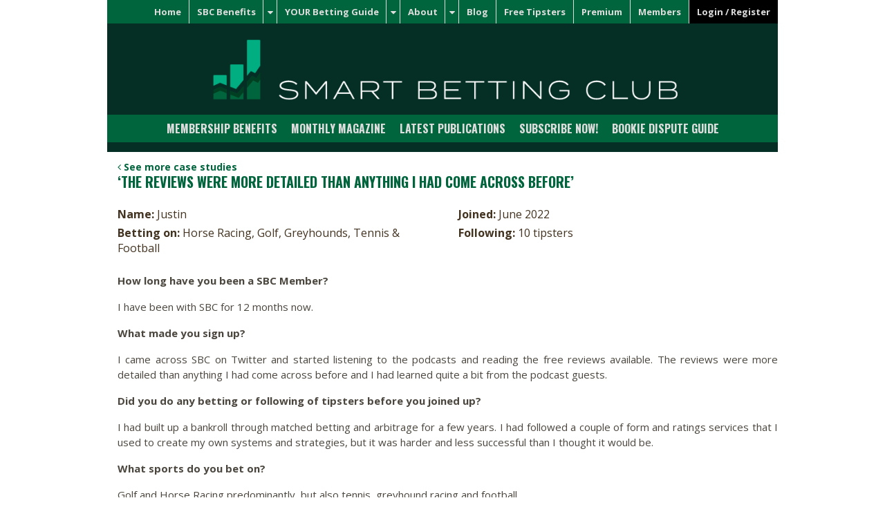

--- FILE ---
content_type: text/html; charset=UTF-8
request_url: https://smartbettingclub.com/case-studies/the-reviews-were-more-detailed-than-anything-i-had-come-across-before/
body_size: 13840
content:
<!DOCTYPE html><html lang="en-GB"><head><meta charset="UTF-8"><link rel="preconnect" href="https://fonts.gstatic.com/" crossorigin /><meta name="viewport" content="width=device-width, initial-scale=1"><title>&#039;The reviews were more detailed than anything I had come across before&#039; | Smart Betting Club</title><link rel="profile" href="http://gmpg.org/xfn/11"><link rel="pingback" href="https://smartbettingclub.com/xmlrpc.php"><link href="//netdna.bootstrapcdn.com/font-awesome/4.7.0/css/font-awesome.min.css" rel="stylesheet"> <script type="text/javascript">window.flatStyles = window.flatStyles || ''

			window.lightspeedOptimizeStylesheet = function () {
				const currentStylesheet = document.querySelector( '.tcb-lightspeed-style:not([data-ls-optimized])' )

				if ( currentStylesheet ) {
					try {
						if ( currentStylesheet.sheet && currentStylesheet.sheet.cssRules ) {
							if ( window.flatStyles ) {
								if ( this.optimizing ) {
									setTimeout( window.lightspeedOptimizeStylesheet.bind( this ), 24 )
								} else {
									this.optimizing = true;

									let rulesIndex = 0;

									while ( rulesIndex < currentStylesheet.sheet.cssRules.length ) {
										const rule = currentStylesheet.sheet.cssRules[ rulesIndex ]
										/* remove rules that already exist in the page */
										if ( rule.type === CSSRule.STYLE_RULE && window.flatStyles.includes( `${rule.selectorText}{` ) ) {
											currentStylesheet.sheet.deleteRule( rulesIndex )
										} else {
											rulesIndex ++
										}
									}
									/* optimize, mark it such, move to the next file, append the styles we have until now */
									currentStylesheet.setAttribute( 'data-ls-optimized', '1' )

									window.flatStyles += currentStylesheet.innerHTML

									this.optimizing = false
								}
							} else {
								window.flatStyles = currentStylesheet.innerHTML
								currentStylesheet.setAttribute( 'data-ls-optimized', '1' )
							}
						}
					} catch ( error ) {
						console.warn( error )
					}

					if ( currentStylesheet.parentElement.tagName !== 'HEAD' ) {
						/* always make sure that those styles end up in the head */
						const stylesheetID = currentStylesheet.id;
						/**
						 * make sure that there is only one copy of the css
						 * e.g display CSS
						 */
						if ( ( ! stylesheetID || ( stylesheetID && ! document.querySelector( `head #${stylesheetID}` ) ) ) ) {
							document.head.prepend( currentStylesheet )
						} else {
							currentStylesheet.remove();
						}
					}
				}
			}

			window.lightspeedOptimizeFlat = function ( styleSheetElement ) {
				if ( document.querySelectorAll( 'link[href*="thrive_flat.css"]' ).length > 1 ) {
					/* disable this flat if we already have one */
					styleSheetElement.setAttribute( 'disabled', true )
				} else {
					/* if this is the first one, make sure he's in head */
					if ( styleSheetElement.parentElement.tagName !== 'HEAD' ) {
						document.head.append( styleSheetElement )
					}
				}
			}</script> <meta name='robots' content='index, follow, max-image-preview:large, max-snippet:-1, max-video-preview:-1' /><style>img:is([sizes="auto" i], [sizes^="auto," i]) { contain-intrinsic-size: 3000px 1500px }</style><meta name="description" content="The SBC really is a worldwide operation. In this post, we hear from an Australian bettor about his first year with us." /><link rel="canonical" href="https://smartbettingclub.com/case-studies/the-reviews-were-more-detailed-than-anything-i-had-come-across-before/" /><meta property="og:locale" content="en_GB" /><meta property="og:type" content="article" /><meta property="og:title" content="&#039;The reviews were more detailed than anything I had come across before&#039; | Smart Betting Club" /><meta property="og:description" content="The SBC really is a worldwide operation. In this post, we hear from an Australian bettor about his first year with us." /><meta property="og:url" content="https://smartbettingclub.com/case-studies/the-reviews-were-more-detailed-than-anything-i-had-come-across-before/" /><meta property="og:site_name" content="Smart Betting Club" /> <script type="application/ld+json" class="yoast-schema-graph">{"@context":"https://schema.org","@graph":[{"@type":"WebPage","@id":"https://smartbettingclub.com/case-studies/the-reviews-were-more-detailed-than-anything-i-had-come-across-before/","url":"https://smartbettingclub.com/case-studies/the-reviews-were-more-detailed-than-anything-i-had-come-across-before/","name":"'The reviews were more detailed than anything I had come across before' | Smart Betting Club","isPartOf":{"@id":"https://smartbettingclub.com/#website"},"datePublished":"2023-07-18T23:38:28+00:00","description":"The SBC really is a worldwide operation. In this post, we hear from an Australian bettor about his first year with us.","breadcrumb":{"@id":"https://smartbettingclub.com/case-studies/the-reviews-were-more-detailed-than-anything-i-had-come-across-before/#breadcrumb"},"inLanguage":"en-GB","potentialAction":[{"@type":"ReadAction","target":["https://smartbettingclub.com/case-studies/the-reviews-were-more-detailed-than-anything-i-had-come-across-before/"]}]},{"@type":"BreadcrumbList","@id":"https://smartbettingclub.com/case-studies/the-reviews-were-more-detailed-than-anything-i-had-come-across-before/#breadcrumb","itemListElement":[{"@type":"ListItem","position":1,"name":"Home","item":"https://smartbettingclub.com/"},{"@type":"ListItem","position":2,"name":"&#8216;The reviews were more detailed than anything I had come across before&#8217;"}]},{"@type":"WebSite","@id":"https://smartbettingclub.com/#website","url":"https://smartbettingclub.com/","name":"Smart Betting Club","description":"How To Make Money Betting With Tipsters &amp; Systems","potentialAction":[{"@type":"SearchAction","target":{"@type":"EntryPoint","urlTemplate":"https://smartbettingclub.com/?s={search_term_string}"},"query-input":{"@type":"PropertyValueSpecification","valueRequired":true,"valueName":"search_term_string"}}],"inLanguage":"en-GB"}]}</script> <link rel='dns-prefetch' href='//fonts.googleapis.com' /><link rel='dns-prefetch' href='//api.convertkit.com' /><link rel='dns-prefetch' href='//static.hotjar.com' /><link rel='dns-prefetch' href='//ajax.googleapis.com' /><link rel='dns-prefetch' href='//www.google.com' /><link rel='dns-prefetch' href='//in.hotjar.com' /><link rel='preconnect' href='//api.convertkit.com' /><link rel='preconnect' href='//static.hotjar.com' /><link rel='preconnect' href='//ajax.googleapis.com' /><link rel='preconnect' href='//www.google.com' /><link rel='preconnect' href='//in.hotjar.com' /><link rel="alternate" type="application/rss+xml" title="Smart Betting Club &raquo; Feed" href="https://smartbettingclub.com/feed/" /><link rel="alternate" type="application/rss+xml" title="Smart Betting Club &raquo; Comments Feed" href="https://smartbettingclub.com/comments/feed/" /> <script type="text/javascript">/*  */
window._wpemojiSettings = {"baseUrl":"https:\/\/s.w.org\/images\/core\/emoji\/16.0.1\/72x72\/","ext":".png","svgUrl":"https:\/\/s.w.org\/images\/core\/emoji\/16.0.1\/svg\/","svgExt":".svg","source":{"concatemoji":"https:\/\/smartbettingclub.com\/wp-includes\/js\/wp-emoji-release.min.js?ver=6.8.3"}};
/*! This file is auto-generated */
!function(s,n){var o,i,e;function c(e){try{var t={supportTests:e,timestamp:(new Date).valueOf()};sessionStorage.setItem(o,JSON.stringify(t))}catch(e){}}function p(e,t,n){e.clearRect(0,0,e.canvas.width,e.canvas.height),e.fillText(t,0,0);var t=new Uint32Array(e.getImageData(0,0,e.canvas.width,e.canvas.height).data),a=(e.clearRect(0,0,e.canvas.width,e.canvas.height),e.fillText(n,0,0),new Uint32Array(e.getImageData(0,0,e.canvas.width,e.canvas.height).data));return t.every(function(e,t){return e===a[t]})}function u(e,t){e.clearRect(0,0,e.canvas.width,e.canvas.height),e.fillText(t,0,0);for(var n=e.getImageData(16,16,1,1),a=0;a<n.data.length;a++)if(0!==n.data[a])return!1;return!0}function f(e,t,n,a){switch(t){case"flag":return n(e,"\ud83c\udff3\ufe0f\u200d\u26a7\ufe0f","\ud83c\udff3\ufe0f\u200b\u26a7\ufe0f")?!1:!n(e,"\ud83c\udde8\ud83c\uddf6","\ud83c\udde8\u200b\ud83c\uddf6")&&!n(e,"\ud83c\udff4\udb40\udc67\udb40\udc62\udb40\udc65\udb40\udc6e\udb40\udc67\udb40\udc7f","\ud83c\udff4\u200b\udb40\udc67\u200b\udb40\udc62\u200b\udb40\udc65\u200b\udb40\udc6e\u200b\udb40\udc67\u200b\udb40\udc7f");case"emoji":return!a(e,"\ud83e\udedf")}return!1}function g(e,t,n,a){var r="undefined"!=typeof WorkerGlobalScope&&self instanceof WorkerGlobalScope?new OffscreenCanvas(300,150):s.createElement("canvas"),o=r.getContext("2d",{willReadFrequently:!0}),i=(o.textBaseline="top",o.font="600 32px Arial",{});return e.forEach(function(e){i[e]=t(o,e,n,a)}),i}function t(e){var t=s.createElement("script");t.src=e,t.defer=!0,s.head.appendChild(t)}"undefined"!=typeof Promise&&(o="wpEmojiSettingsSupports",i=["flag","emoji"],n.supports={everything:!0,everythingExceptFlag:!0},e=new Promise(function(e){s.addEventListener("DOMContentLoaded",e,{once:!0})}),new Promise(function(t){var n=function(){try{var e=JSON.parse(sessionStorage.getItem(o));if("object"==typeof e&&"number"==typeof e.timestamp&&(new Date).valueOf()<e.timestamp+604800&&"object"==typeof e.supportTests)return e.supportTests}catch(e){}return null}();if(!n){if("undefined"!=typeof Worker&&"undefined"!=typeof OffscreenCanvas&&"undefined"!=typeof URL&&URL.createObjectURL&&"undefined"!=typeof Blob)try{var e="postMessage("+g.toString()+"("+[JSON.stringify(i),f.toString(),p.toString(),u.toString()].join(",")+"));",a=new Blob([e],{type:"text/javascript"}),r=new Worker(URL.createObjectURL(a),{name:"wpTestEmojiSupports"});return void(r.onmessage=function(e){c(n=e.data),r.terminate(),t(n)})}catch(e){}c(n=g(i,f,p,u))}t(n)}).then(function(e){for(var t in e)n.supports[t]=e[t],n.supports.everything=n.supports.everything&&n.supports[t],"flag"!==t&&(n.supports.everythingExceptFlag=n.supports.everythingExceptFlag&&n.supports[t]);n.supports.everythingExceptFlag=n.supports.everythingExceptFlag&&!n.supports.flag,n.DOMReady=!1,n.readyCallback=function(){n.DOMReady=!0}}).then(function(){return e}).then(function(){var e;n.supports.everything||(n.readyCallback(),(e=n.source||{}).concatemoji?t(e.concatemoji):e.wpemoji&&e.twemoji&&(t(e.twemoji),t(e.wpemoji)))}))}((window,document),window._wpemojiSettings);
/*  */</script> <script>WebFontConfig={google:{families:["Open Sans:300italic,400italic,600italic,700italic,800italic,400,300,600,700,800","Oswald:300,400,700&display=swap"]}};if ( typeof WebFont === "object" && typeof WebFont.load === "function" ) { WebFont.load( WebFontConfig ); }</script><script data-optimized="1" src="https://smartbettingclub.com/wp-content/plugins/litespeed-cache/assets/js/webfontloader.min.js"></script> <style id='wp-emoji-styles-inline-css' type='text/css'>img.wp-smiley, img.emoji {
		display: inline !important;
		border: none !important;
		box-shadow: none !important;
		height: 1em !important;
		width: 1em !important;
		margin: 0 0.07em !important;
		vertical-align: -0.1em !important;
		background: none !important;
		padding: 0 !important;
	}</style><style id='classic-theme-styles-inline-css' type='text/css'>/*! This file is auto-generated */
.wp-block-button__link{color:#fff;background-color:#32373c;border-radius:9999px;box-shadow:none;text-decoration:none;padding:calc(.667em + 2px) calc(1.333em + 2px);font-size:1.125em}.wp-block-file__button{background:#32373c;color:#fff;text-decoration:none}</style><link data-optimized="1" rel='stylesheet' id='convertkit-broadcasts-css' href='https://smartbettingclub.com/wp-content/litespeed/css/8db03d46ec67d6db3e32ea84053f5e6f.css?ver=9850f' type='text/css' media='all' /><link data-optimized="1" rel='stylesheet' id='convertkit-button-css' href='https://smartbettingclub.com/wp-content/litespeed/css/d3fc350a6bb03bbbb569ee45df1c1860.css?ver=ec75b' type='text/css' media='all' /><link data-optimized="1" rel='stylesheet' id='convertkit-form-css' href='https://smartbettingclub.com/wp-content/litespeed/css/8393a19514ab094117090b98b9f0b47a.css?ver=816c6' type='text/css' media='all' /><link data-optimized="1" rel='stylesheet' id='convertkit-form-builder-field-css' href='https://smartbettingclub.com/wp-content/litespeed/css/1f54c60328db85549acc58007bd43057.css?ver=9450d' type='text/css' media='all' /><link data-optimized="1" rel='stylesheet' id='convertkit-form-builder-css' href='https://smartbettingclub.com/wp-content/litespeed/css/1f54c60328db85549acc58007bd43057.css?ver=9450d' type='text/css' media='all' /><style id='global-styles-inline-css' type='text/css'>:root{--wp--preset--aspect-ratio--square: 1;--wp--preset--aspect-ratio--4-3: 4/3;--wp--preset--aspect-ratio--3-4: 3/4;--wp--preset--aspect-ratio--3-2: 3/2;--wp--preset--aspect-ratio--2-3: 2/3;--wp--preset--aspect-ratio--16-9: 16/9;--wp--preset--aspect-ratio--9-16: 9/16;--wp--preset--color--black: #000000;--wp--preset--color--cyan-bluish-gray: #abb8c3;--wp--preset--color--white: #ffffff;--wp--preset--color--pale-pink: #f78da7;--wp--preset--color--vivid-red: #cf2e2e;--wp--preset--color--luminous-vivid-orange: #ff6900;--wp--preset--color--luminous-vivid-amber: #fcb900;--wp--preset--color--light-green-cyan: #7bdcb5;--wp--preset--color--vivid-green-cyan: #00d084;--wp--preset--color--pale-cyan-blue: #8ed1fc;--wp--preset--color--vivid-cyan-blue: #0693e3;--wp--preset--color--vivid-purple: #9b51e0;--wp--preset--gradient--vivid-cyan-blue-to-vivid-purple: linear-gradient(135deg,rgba(6,147,227,1) 0%,rgb(155,81,224) 100%);--wp--preset--gradient--light-green-cyan-to-vivid-green-cyan: linear-gradient(135deg,rgb(122,220,180) 0%,rgb(0,208,130) 100%);--wp--preset--gradient--luminous-vivid-amber-to-luminous-vivid-orange: linear-gradient(135deg,rgba(252,185,0,1) 0%,rgba(255,105,0,1) 100%);--wp--preset--gradient--luminous-vivid-orange-to-vivid-red: linear-gradient(135deg,rgba(255,105,0,1) 0%,rgb(207,46,46) 100%);--wp--preset--gradient--very-light-gray-to-cyan-bluish-gray: linear-gradient(135deg,rgb(238,238,238) 0%,rgb(169,184,195) 100%);--wp--preset--gradient--cool-to-warm-spectrum: linear-gradient(135deg,rgb(74,234,220) 0%,rgb(151,120,209) 20%,rgb(207,42,186) 40%,rgb(238,44,130) 60%,rgb(251,105,98) 80%,rgb(254,248,76) 100%);--wp--preset--gradient--blush-light-purple: linear-gradient(135deg,rgb(255,206,236) 0%,rgb(152,150,240) 100%);--wp--preset--gradient--blush-bordeaux: linear-gradient(135deg,rgb(254,205,165) 0%,rgb(254,45,45) 50%,rgb(107,0,62) 100%);--wp--preset--gradient--luminous-dusk: linear-gradient(135deg,rgb(255,203,112) 0%,rgb(199,81,192) 50%,rgb(65,88,208) 100%);--wp--preset--gradient--pale-ocean: linear-gradient(135deg,rgb(255,245,203) 0%,rgb(182,227,212) 50%,rgb(51,167,181) 100%);--wp--preset--gradient--electric-grass: linear-gradient(135deg,rgb(202,248,128) 0%,rgb(113,206,126) 100%);--wp--preset--gradient--midnight: linear-gradient(135deg,rgb(2,3,129) 0%,rgb(40,116,252) 100%);--wp--preset--font-size--small: 13px;--wp--preset--font-size--medium: 20px;--wp--preset--font-size--large: 36px;--wp--preset--font-size--x-large: 42px;--wp--preset--spacing--20: 0.44rem;--wp--preset--spacing--30: 0.67rem;--wp--preset--spacing--40: 1rem;--wp--preset--spacing--50: 1.5rem;--wp--preset--spacing--60: 2.25rem;--wp--preset--spacing--70: 3.38rem;--wp--preset--spacing--80: 5.06rem;--wp--preset--shadow--natural: 6px 6px 9px rgba(0, 0, 0, 0.2);--wp--preset--shadow--deep: 12px 12px 50px rgba(0, 0, 0, 0.4);--wp--preset--shadow--sharp: 6px 6px 0px rgba(0, 0, 0, 0.2);--wp--preset--shadow--outlined: 6px 6px 0px -3px rgba(255, 255, 255, 1), 6px 6px rgba(0, 0, 0, 1);--wp--preset--shadow--crisp: 6px 6px 0px rgba(0, 0, 0, 1);}:where(.is-layout-flex){gap: 0.5em;}:where(.is-layout-grid){gap: 0.5em;}body .is-layout-flex{display: flex;}.is-layout-flex{flex-wrap: wrap;align-items: center;}.is-layout-flex > :is(*, div){margin: 0;}body .is-layout-grid{display: grid;}.is-layout-grid > :is(*, div){margin: 0;}:where(.wp-block-columns.is-layout-flex){gap: 2em;}:where(.wp-block-columns.is-layout-grid){gap: 2em;}:where(.wp-block-post-template.is-layout-flex){gap: 1.25em;}:where(.wp-block-post-template.is-layout-grid){gap: 1.25em;}.has-black-color{color: var(--wp--preset--color--black) !important;}.has-cyan-bluish-gray-color{color: var(--wp--preset--color--cyan-bluish-gray) !important;}.has-white-color{color: var(--wp--preset--color--white) !important;}.has-pale-pink-color{color: var(--wp--preset--color--pale-pink) !important;}.has-vivid-red-color{color: var(--wp--preset--color--vivid-red) !important;}.has-luminous-vivid-orange-color{color: var(--wp--preset--color--luminous-vivid-orange) !important;}.has-luminous-vivid-amber-color{color: var(--wp--preset--color--luminous-vivid-amber) !important;}.has-light-green-cyan-color{color: var(--wp--preset--color--light-green-cyan) !important;}.has-vivid-green-cyan-color{color: var(--wp--preset--color--vivid-green-cyan) !important;}.has-pale-cyan-blue-color{color: var(--wp--preset--color--pale-cyan-blue) !important;}.has-vivid-cyan-blue-color{color: var(--wp--preset--color--vivid-cyan-blue) !important;}.has-vivid-purple-color{color: var(--wp--preset--color--vivid-purple) !important;}.has-black-background-color{background-color: var(--wp--preset--color--black) !important;}.has-cyan-bluish-gray-background-color{background-color: var(--wp--preset--color--cyan-bluish-gray) !important;}.has-white-background-color{background-color: var(--wp--preset--color--white) !important;}.has-pale-pink-background-color{background-color: var(--wp--preset--color--pale-pink) !important;}.has-vivid-red-background-color{background-color: var(--wp--preset--color--vivid-red) !important;}.has-luminous-vivid-orange-background-color{background-color: var(--wp--preset--color--luminous-vivid-orange) !important;}.has-luminous-vivid-amber-background-color{background-color: var(--wp--preset--color--luminous-vivid-amber) !important;}.has-light-green-cyan-background-color{background-color: var(--wp--preset--color--light-green-cyan) !important;}.has-vivid-green-cyan-background-color{background-color: var(--wp--preset--color--vivid-green-cyan) !important;}.has-pale-cyan-blue-background-color{background-color: var(--wp--preset--color--pale-cyan-blue) !important;}.has-vivid-cyan-blue-background-color{background-color: var(--wp--preset--color--vivid-cyan-blue) !important;}.has-vivid-purple-background-color{background-color: var(--wp--preset--color--vivid-purple) !important;}.has-black-border-color{border-color: var(--wp--preset--color--black) !important;}.has-cyan-bluish-gray-border-color{border-color: var(--wp--preset--color--cyan-bluish-gray) !important;}.has-white-border-color{border-color: var(--wp--preset--color--white) !important;}.has-pale-pink-border-color{border-color: var(--wp--preset--color--pale-pink) !important;}.has-vivid-red-border-color{border-color: var(--wp--preset--color--vivid-red) !important;}.has-luminous-vivid-orange-border-color{border-color: var(--wp--preset--color--luminous-vivid-orange) !important;}.has-luminous-vivid-amber-border-color{border-color: var(--wp--preset--color--luminous-vivid-amber) !important;}.has-light-green-cyan-border-color{border-color: var(--wp--preset--color--light-green-cyan) !important;}.has-vivid-green-cyan-border-color{border-color: var(--wp--preset--color--vivid-green-cyan) !important;}.has-pale-cyan-blue-border-color{border-color: var(--wp--preset--color--pale-cyan-blue) !important;}.has-vivid-cyan-blue-border-color{border-color: var(--wp--preset--color--vivid-cyan-blue) !important;}.has-vivid-purple-border-color{border-color: var(--wp--preset--color--vivid-purple) !important;}.has-vivid-cyan-blue-to-vivid-purple-gradient-background{background: var(--wp--preset--gradient--vivid-cyan-blue-to-vivid-purple) !important;}.has-light-green-cyan-to-vivid-green-cyan-gradient-background{background: var(--wp--preset--gradient--light-green-cyan-to-vivid-green-cyan) !important;}.has-luminous-vivid-amber-to-luminous-vivid-orange-gradient-background{background: var(--wp--preset--gradient--luminous-vivid-amber-to-luminous-vivid-orange) !important;}.has-luminous-vivid-orange-to-vivid-red-gradient-background{background: var(--wp--preset--gradient--luminous-vivid-orange-to-vivid-red) !important;}.has-very-light-gray-to-cyan-bluish-gray-gradient-background{background: var(--wp--preset--gradient--very-light-gray-to-cyan-bluish-gray) !important;}.has-cool-to-warm-spectrum-gradient-background{background: var(--wp--preset--gradient--cool-to-warm-spectrum) !important;}.has-blush-light-purple-gradient-background{background: var(--wp--preset--gradient--blush-light-purple) !important;}.has-blush-bordeaux-gradient-background{background: var(--wp--preset--gradient--blush-bordeaux) !important;}.has-luminous-dusk-gradient-background{background: var(--wp--preset--gradient--luminous-dusk) !important;}.has-pale-ocean-gradient-background{background: var(--wp--preset--gradient--pale-ocean) !important;}.has-electric-grass-gradient-background{background: var(--wp--preset--gradient--electric-grass) !important;}.has-midnight-gradient-background{background: var(--wp--preset--gradient--midnight) !important;}.has-small-font-size{font-size: var(--wp--preset--font-size--small) !important;}.has-medium-font-size{font-size: var(--wp--preset--font-size--medium) !important;}.has-large-font-size{font-size: var(--wp--preset--font-size--large) !important;}.has-x-large-font-size{font-size: var(--wp--preset--font-size--x-large) !important;}
:where(.wp-block-post-template.is-layout-flex){gap: 1.25em;}:where(.wp-block-post-template.is-layout-grid){gap: 1.25em;}
:where(.wp-block-columns.is-layout-flex){gap: 2em;}:where(.wp-block-columns.is-layout-grid){gap: 2em;}
:root :where(.wp-block-pullquote){font-size: 1.5em;line-height: 1.6;}</style><link data-optimized="1" rel='stylesheet' id='contact-form-7-css' href='https://smartbettingclub.com/wp-content/litespeed/css/816e0f864fe8d0b304c9c2750bb2b614.css?ver=b7d5d' type='text/css' media='all' /><link data-optimized="1" rel='stylesheet' id='upbootwp-css-css' href='https://smartbettingclub.com/wp-content/litespeed/css/083a56406e7b12f768266d3935b064d5.css?ver=de8ea' type='text/css' media='all' /><link data-optimized="1" rel='stylesheet' id='slick-css-css' href='https://smartbettingclub.com/wp-content/litespeed/css/ac1a098e761ac88335cab256a2696a23.css?ver=f86fc' type='text/css' media='all' /><link data-optimized="1" rel='stylesheet' id='slick-theme-css-css' href='https://smartbettingclub.com/wp-content/litespeed/css/7252542d88fa6bbfa75a099c773cba1f.css?ver=5bc15' type='text/css' media='all' /><link data-optimized="1" rel='stylesheet' id='style-css-css' href='https://smartbettingclub.com/wp-content/litespeed/css/c778503ab2decf0221a87bc26fd01ea8.css?ver=f53da' type='text/css' media='all' /><link data-optimized="1" rel='stylesheet' id='mr_social_sharing-css' href='https://smartbettingclub.com/wp-content/litespeed/css/ce03bb5a15bdcf875857bbb819d1c9f4.css?ver=a6428' type='text/css' media='all' /> <script data-optimized="1" type="text/javascript" src="https://smartbettingclub.com/wp-content/litespeed/js/fee913590fcf5add3e84346a19aca84b.js?ver=d1443" id="podlove-web-player-player-js"></script> <script data-optimized="1" type="text/javascript" src="https://smartbettingclub.com/wp-content/litespeed/js/6000b30d2bcf6e3279b4af4d56b90041.js?ver=8ded8" id="podlove-web-player-player-cache-js"></script> <script type="text/javascript" src="https://smartbettingclub.com/wp-includes/js/jquery/jquery.min.js?ver=3.7.1" id="jquery-core-js"></script> <script data-optimized="1" type="text/javascript" src="https://smartbettingclub.com/wp-content/litespeed/js/11676934449bb2d1a95b822bdc6d9f55.js?ver=95783" id="jquery-migrate-js"></script> <link rel="https://api.w.org/" href="https://smartbettingclub.com/wp-json/" /><link rel="EditURI" type="application/rsd+xml" title="RSD" href="https://smartbettingclub.com/xmlrpc.php?rsd" /><meta name="generator" content="WordPress 6.8.3" /><link rel='shortlink' href='https://smartbettingclub.com/?p=63496' /><link rel="alternate" title="oEmbed (JSON)" type="application/json+oembed" href="https://smartbettingclub.com/wp-json/oembed/1.0/embed?url=https%3A%2F%2Fsmartbettingclub.com%2Fcase-studies%2Fthe-reviews-were-more-detailed-than-anything-i-had-come-across-before%2F" /><link rel="alternate" title="oEmbed (XML)" type="text/xml+oembed" href="https://smartbettingclub.com/wp-json/oembed/1.0/embed?url=https%3A%2F%2Fsmartbettingclub.com%2Fcase-studies%2Fthe-reviews-were-more-detailed-than-anything-i-had-come-across-before%2F&#038;format=xml" /> <script>jQuery(function($){
    $('.am4-ajax-widget').each(function(){
        $(this).load('//smartbettingclub.com/wp-admin/admin-ajax.php', {
            action: 'am4-show-widget',
            id: $(this).attr('id'),
        })
    })
})</script><style type="text/css" id="tve_global_variables">:root{--tcb-background-author-image:url(https://secure.gravatar.com/avatar/79b8f96896fffe30f865860ee373ceb9c3b1ff0644d203f058844e9ebd930ffd?s=256&d=mm&r=g);--tcb-background-user-image:url();--tcb-background-featured-image-thumbnail:url(https://smartbettingclub.com/wp-content/plugins/thrive-visual-editor/editor/css/images/featured_image.png);}</style><style type="text/css" id="thrive-default-styles"></style><style type="text/css" id="wp-custom-css">@media screen and (max-width: 782px) {
html #wpadminbar {
        min-width: 100vw;
    }
}</style></head><body class="wp-singular case_study-template-default single single-case_study postid-63496 wp-theme-sbc group-blog"><div class="container no-pad-mobile" id="wrapper"><header id="header"><div class="badge"></div>
<button type="button" class="navbar-toggle collapsed" data-toggle="collapse" data-target="#sbcNavBars" aria-expanded="false" aria-controls="navbar">
<span class="sr-only">Toggle navigation</span>
<i class="fa fa-bars"></i>
</button>
<a class="return-home hidden-sm hidden-md hidden-lg" href="/"></a><div class="navbar-collapse collapse" id="sbcNavBars">
<a class="return-home desktop hidden-xs" href="/">
</a><div class="inner"><div class="row"><nav class="navbar navbar-default col-xs-12" id="main-nav" role="navigation"><div class="menu-main-menu-guests-container"><ul id="main-menu" class="nav navbar-nav"><li id="menu-item-73162" class="menu-item menu-item-type-custom menu-item-object-custom menu-item-73162"><a href="https://smartbettingclub.com/how-we-can-help-your-betting/">Membership Benefits</a></li><li id="menu-item-73160" class="menu-item menu-item-type-post_type menu-item-object-page menu-item-73160"><a href="https://smartbettingclub.com/the-sbc-magazine/">Monthly Magazine</a></li><li id="menu-item-73161" class="menu-item menu-item-type-custom menu-item-object-custom menu-item-73161"><a href="https://smartbettingclub.com/latest-publications/">Latest Publications</a></li><li id="menu-item-16046" class="menu-item menu-item-type-post_type menu-item-object-page menu-item-16046"><a href="https://smartbettingclub.com/subscribe/">Subscribe Now!</a></li><li id="menu-item-95711" class="menu-item menu-item-type-post_type menu-item-object-page menu-item-95711"><a href="https://smartbettingclub.com/bookmaker-dispute-guidance/">Bookie Dispute Guide</a></li></ul></div></nav></div><div class="row"><nav class="navbar navbar-default col-xs-12" id="top-nav" role="navigation"><div class="menu-header-top-menu-container"><ul id="top-menu" class="nav navbar-nav"><li id="menu-item-65" class="menu-item menu-item-type-post_type menu-item-object-page menu-item-home menu-item-65"><a href="https://smartbettingclub.com/">Home</a></li><li id="menu-item-62763" class="menu-item menu-item-type-post_type menu-item-object-page menu-item-has-children dropdown menu-item-62763"><a href="https://smartbettingclub.com/how-we-can-help-your-betting/" >SBC Benefits</a><button class="expand-navbar"><i class="fa fa-caret-down"></i></button><ul class="dropdown-menu"><li id="menu-item-62667" class="menu-item menu-item-type-post_type menu-item-object-page menu-item-62667"><a href="https://smartbettingclub.com/how-we-can-help-your-betting/">How We Can Help Your Betting</a></li><li id="menu-item-73157" class="menu-item menu-item-type-post_type menu-item-object-page menu-item-73157"><a href="https://smartbettingclub.com/the-sbc-magazine/">The SBC Magazine</a></li><li id="menu-item-62736" class="menu-item menu-item-type-post_type menu-item-object-page menu-item-62736"><a href="https://smartbettingclub.com/tipster-reviews/">Expert Tipster Reviews</a></li><li id="menu-item-10567" class="menu-item menu-item-type-post_type menu-item-object-page menu-item-10567"><a href="https://smartbettingclub.com/tipster-profit-reports-sbc/">Tipster Profit Reports</a></li><li id="menu-item-62836" class="menu-item menu-item-type-post_type menu-item-object-page menu-item-62836"><a href="https://smartbettingclub.com/free-tipster-trials-discounts/">Free Tipsters, Trials &#038; Discounts</a></li><li id="menu-item-62892" class="menu-item menu-item-type-post_type menu-item-object-page menu-item-62892"><a href="https://smartbettingclub.com/professional-betting-fundamentals/">Pro Betting Fundamentals</a></li><li id="menu-item-73158" class="menu-item menu-item-type-post_type menu-item-object-page menu-item-73158"><a href="https://smartbettingclub.com/intelligence-information/">Betting Intelligence</a></li><li id="menu-item-62939" class="menu-item menu-item-type-post_type menu-item-object-page menu-item-62939"><a href="https://smartbettingclub.com/lowest-sbc-member-fees/">Low Membership Prices</a></li><li id="menu-item-62971" class="menu-item menu-item-type-post_type menu-item-object-page menu-item-62971"><a href="https://smartbettingclub.com/make-money-guarantee/">Make Money Guarantee</a></li></ul></li><li id="menu-item-8702" class="menu-item menu-item-type-custom menu-item-object-custom menu-item-has-children dropdown menu-item-8702"><a href="https://smartbettingclub.com/5-stages-of-profitable-betting/" >YOUR Betting Guide</a><button class="expand-navbar"><i class="fa fa-caret-down"></i></button><ul class="dropdown-menu"><li id="menu-item-62789" class="menu-item menu-item-type-post_type menu-item-object-page menu-item-62789"><a href="https://smartbettingclub.com/5-stages-of-profitable-betting/">Advice From Beginner To Expert!</a></li><li id="menu-item-73156" class="menu-item menu-item-type-post_type menu-item-object-page menu-item-73156"><a href="https://smartbettingclub.com/betting-without-borders/">Betting Without Borders – International Expertise</a></li><li id="menu-item-73159" class="menu-item menu-item-type-post_type menu-item-object-page menu-item-73159"><a href="https://smartbettingclub.com/beating-soft-bookmakers/">Beating ‘Soft’ Bookmakers</a></li><li id="menu-item-62865" class="menu-item menu-item-type-post_type menu-item-object-page menu-item-62865"><a href="https://smartbettingclub.com/betting-exchange-sharp-bookmakers-tipsters/">Beating Exchanges &#038; Sharp Bookmakers</a></li><li id="menu-item-8035" class="menu-item menu-item-type-post_type menu-item-object-page menu-item-8035"><a href="https://smartbettingclub.com/latest-publications/">Latest Publications</a></li></ul></li><li id="menu-item-80" class="menu-item menu-item-type-post_type menu-item-object-page menu-item-has-children dropdown menu-item-80"><a href="https://smartbettingclub.com/about-us/" >About</a><button class="expand-navbar"><i class="fa fa-caret-down"></i></button><ul class="dropdown-menu"><li id="menu-item-31094" class="menu-item menu-item-type-post_type menu-item-object-page menu-item-31094"><a href="https://smartbettingclub.com/the-smart-betting-club-podcast/">The Smart Betting Club Podcast</a></li><li id="menu-item-10568" class="menu-item menu-item-type-post_type menu-item-object-page menu-item-10568"><a href="https://smartbettingclub.com/100-independent-tipster-reviews/">100% Independent Policy</a></li><li id="menu-item-10954" class="menu-item menu-item-type-post_type menu-item-object-page menu-item-10954"><a href="https://smartbettingclub.com/faq/">FAQ</a></li><li id="menu-item-8007" class="menu-item menu-item-type-post_type menu-item-object-page menu-item-8007"><a href="https://smartbettingclub.com/case-studies/">Case Studies</a></li><li id="menu-item-8008" class="menu-item menu-item-type-post_type menu-item-object-page menu-item-8008"><a href="https://smartbettingclub.com/testimonial/">Testimonials</a></li><li id="menu-item-79" class="menu-item menu-item-type-post_type menu-item-object-page menu-item-79"><a href="https://smartbettingclub.com/contact-us/">Contact Us</a></li><li id="menu-item-7165" class="menu-item menu-item-type-post_type menu-item-object-page menu-item-7165"><a href="https://smartbettingclub.com/tipster-proofing/">Proof Your Tips</a></li><li id="menu-item-2246" class="menu-item menu-item-type-post_type menu-item-object-page menu-item-2246"><a href="https://smartbettingclub.com/affiliate-program/">Affiliates – Refer &#038; Earn</a></li></ul></li><li id="menu-item-61" class="menu-item menu-item-type-post_type menu-item-object-page current_page_parent menu-item-61"><a href="https://smartbettingclub.com/blog/">Blog</a></li><li id="menu-item-38156" class="menu-item menu-item-type-post_type menu-item-object-page menu-item-38156"><a href="https://smartbettingclub.com/freetipsters/">Free Tipsters</a></li><li id="menu-item-9156" class="menu-item menu-item-type-custom menu-item-object-custom menu-item-9156"><a href="https://smartbettingclub.com/premiumarea/">Premium</a></li><li id="menu-item-175" class="menu-item menu-item-type-post_type menu-item-object-page menu-item-175"><a href="https://smartbettingclub.com/members-area/">Members</a></li><li id="menu-item-login" class="menu-item menu-item-type-custom menu-item-object-custom"><a href="#login-box" data-toggle="modal" >Login / Register</a></li></ul></div></nav></div></div></div><style>header#header {
	background-image: url('https://smartbettingclub.com/wp-content/uploads/2018/09/logo-white.png');
}</style></header></div><div class="container"><div id="content" class="site-content"><div class="row"><div class="col-xs-10 col-md-10" id="content-body"><div class="backto">
<a href="/case-studies/"><i class="fa fa-angle-left"></i> See more case studies</a></div><div id="primary" class="content-area"><main id="main" class="site-main" role="main"><article><h1 class="entry-title">&#8216;The reviews were more detailed than anything I had come across before&#8217;</h1><div class="row"><div class="col-xs-12"><div class="row info-area"><div class="col-xs-12 col-sm-6 info name">
<b>Name:</b> Justin</div><div class="col-xs-12 col-sm-6 info joined">
<b>Joined:</b> June 2022</div></div><div class="row info-area"><div class="col-xs-12 col-sm-6 info name">
<b>Betting on:</b> Horse Racing, Golf, Greyhounds, Tennis & Football</div><div class="col-xs-12 col-sm-6 info joined">
<b>Following:</b> 10 tipsters</div></div></div></div><div class="row"><div class="col-xs-12 content"><p><strong>How long have you been a SBC Member?</strong></p><p>I have been with SBC for 12 months now.</p><p><strong>What made you sign up?</strong></p><p>I came across SBC on Twitter and started listening to the podcasts and reading the free reviews available. The reviews were more detailed than anything I had come across before and I had learned quite a bit from the podcast guests.</p><p><strong>Did you do any betting or following of tipsters before you joined up?</strong></p><p>I had built up a bankroll through matched betting and arbitrage for a few years. I had followed a couple of form and ratings services that I used to create my own systems and strategies, but it was harder and less successful than I thought it would be.</p><p><strong>What sports do you bet on?</strong></p><p>Golf and Horse Racing predominantly, but also tennis, greyhound racing and football.</p><p><strong>How much of your betting is your own/how much is following tipsters?</strong></p><p>At the moment it is about 50/50. I bet larger stakes on the bets from tipsters, but I have a few of my own horse and greyhound racing strategies that generate around 100 bets per day. The high volume of those selections allows me to bet reasonably small stakes yet still achieve solid bank growth.</p><p><strong>What services do you use (both SBC &amp; non-SBC)</strong></p><p>I use quite a few services. In terms of tipsters, I subscribe to Winner Odds, Betaminic Over 2.5 Goals, Winabobatoo, Optimum Racing, Golf Insider and The Value Machine. I also follow free tipsters such as Ben Coley and Tour Tips, as well as 80/20 Racing and Achievable Value through SBC.</p><p>Another subscription I have is with BF Bot Manager, which I use to place my horse and greyhound racing bets into the live Betfair market instead of taking the BSP. I also use the FairBot Software for any trading and matched betting I do.</p><p><strong>How did you choose those services?</strong></p><p>I always read the SBC reviews of each service and if the tipster has appeared on the SBC podcast, I will listen to that. The odds movement analysis is one of the critical things for me. I don’t want to have to get my bets on within a couple minutes of the tips being sent, especially since I follow quite a few different services.</p><p>This made golf an obvious choice, which I bet win-only on Betfair, as well as horse racing which I use the Bot Manager to bet into the live Betfair market.</p><p><strong>Do you have any favourite service(s) or memorable win(s)?</strong></p><p>My favourite service was definitely Winner Odds, which made me $9,000 in roughly six months. After six weeks I was down over $1,000 but stuck with it and only had two losing weeks since then. I am also a big fan of 80/20 Racing. My favourite bet would have to be Nick Taylor in the Canadian Open who I backed at 90 on Betfair. I only checked the bets after the event and was pleasantly surprised!</p><p><strong>Which level of betting do you feel that you fall into in our 5 Stages? </strong></p><p>I would say I have moved into stage 5. 90% of my betting is done through Betfair. I can get very small stakes with one or two bookmakers which has made following high-volume services such as Winner Odds and The Value Machine a possibility.</p><p><strong>Do you have any tips for new bettors who are starting out on their journey?</strong></p><p>I would encourage anyone to build up a bankroll through matched betting and arbitrage. Aside from making solid profits, you also get experience using Betfair and reading market movements etc. Similar to that, try to sustain your bookmaker accounts for as long as possible as they are extremely valuable. Betting to outlandish stakes, particularly on obscure markets or standout prices, will likely get you limited very quickly. It is much better to make small, steady progress over a long period of time, in my opinion.</p><p><strong>What are your plans for the future?</strong></p><p>I think in time most of my betting will be on horse racing and golf. I am transitioning all my golf betting to Win-Only, as I have found betting in the place markets to be time consuming and frustrating due to lack of liquidity, particularly on the DP World Tour.</p><p>I suspect I won’t add too many more tipsters to my portfolio, instead just increasing my stakes so that the amount of bets I am placing is manageable.</p></div></div></article></main></div></div></div></div></div><div class="container"><div class="row" id="free-report"></div><div class="widgets" id="footer-widgets"><div class="row"></div></div></div><div class="container no-pad-mobile"><footer id="footer"><div class="row"><div class="col-xs-12 logo">
<img class="img img-responsive" src="https://smartbettingclub.com/wp-content/uploads/2018/09/logo-white.png"></div></div><div class="row"><div class="col-md-12 text-center"><div class="site-info"><div class="beaware">
18+ Bet responsibly. For more info see <a href="https://www.begambleaware.org" target="_blank">www.begambleaware.org</a></div><div class="footer-links">
<a href="https://smartbettingclub.com/terms-conditions/">Terms &amp; Conditions</a> /
<a href="https://smartbettingclub.com/privacy-policy/"> Privacy Policy</a> /
<a href="https://smartbettingclub.com/income-disclaimer/"> Income Disclaimer</a> /
<a href="https://smartbettingclub.com/affiliate-program/"> Affiliates</a> /
<a href="https://smartbettingclub.com/work-with-us/"> Work With Us</a></div>
&copy; 2026 Fortuna Publishing Ltd</div></div></div></footer></div> <script type="speculationrules">{"prefetch":[{"source":"document","where":{"and":[{"href_matches":"\/*"},{"not":{"href_matches":["\/wp-*.php","\/wp-admin\/*","\/wp-content\/uploads\/*","\/wp-content\/*","\/wp-content\/plugins\/*","\/wp-content\/themes\/sbc\/*","\/*\\?(.+)"]}},{"not":{"selector_matches":"a[rel~=\"nofollow\"]"}},{"not":{"selector_matches":".no-prefetch, .no-prefetch a"}}]},"eagerness":"conservative"}]}</script> <script type='text/javascript'>( $ => {
	/**
	 * Displays toast message from storage, it is used when the user is redirected after login
	 */
	if ( window.sessionStorage ) {
		$( window ).on( 'tcb_after_dom_ready', () => {
			const message = sessionStorage.getItem( 'tcb_toast_message' );

			if ( message ) {
				tcbToast( sessionStorage.getItem( 'tcb_toast_message' ), false );
				sessionStorage.removeItem( 'tcb_toast_message' );
			}
		} );
	}

	/**
	 * Displays toast message
	 *
	 * @param {string}   message  - message to display
	 * @param {Boolean}  error    - whether the message is an error or not
	 * @param {Function} callback - callback function to be called after the message is closed
	 */
	function tcbToast( message, error, callback ) {
		/* Also allow "message" objects */
		if ( typeof message !== 'string' ) {
			message = message.message || message.error || message.success;
		}
		if ( ! error ) {
			error = false;
		}
		TCB_Front.notificationElement.toggle( message, error ? 'error' : 'success', callback );
	}
} )( typeof ThriveGlobal === 'undefined' ? jQuery : ThriveGlobal.$j );</script><style type="text/css" id="tve_notification_styles"></style><div class="tvd-toast tve-fe-message" style="display: none"><div class="tve-toast-message tve-success-message"><div class="tve-toast-icon-container">
<span class="tve_tick thrv-svg-icon"></span></div><div class="tve-toast-message-container"></div></div></div><script type="text/javascript" id="convertkit-broadcasts-js-extra">/*  */
var convertkit_broadcasts = {"ajax_url":"https:\/\/smartbettingclub.com\/wp-admin\/admin-ajax.php","action":"convertkit_broadcasts_render","debug":""};
/*  */</script> <script data-optimized="1" type="text/javascript" src="https://smartbettingclub.com/wp-content/litespeed/js/302790e80d14b459096fee60f937e3d3.js?ver=4703d" id="convertkit-broadcasts-js"></script> <script data-optimized="1" type="text/javascript" src="https://smartbettingclub.com/wp-content/litespeed/js/4f0b54b58aba5c87cdca8410c5a6b134.js?ver=3da5e" id="wp-hooks-js"></script> <script data-optimized="1" type="text/javascript" src="https://smartbettingclub.com/wp-content/litespeed/js/8aba8bf8b6babfe8ca5f0f5c37a99d66.js?ver=97760" id="wp-i18n-js"></script> <script type="text/javascript" id="wp-i18n-js-after">/*  */
wp.i18n.setLocaleData( { 'text direction\u0004ltr': [ 'ltr' ] } );
/*  */</script> <script data-optimized="1" type="text/javascript" src="https://smartbettingclub.com/wp-content/litespeed/js/8cf5b8f8ec40f7efbb07689acc4e0e9a.js?ver=1c6e9" id="swv-js"></script> <script type="text/javascript" id="contact-form-7-js-before">/*  */
var wpcf7 = {
    "api": {
        "root": "https:\/\/smartbettingclub.com\/wp-json\/",
        "namespace": "contact-form-7\/v1"
    },
    "cached": 1
};
/*  */</script> <script data-optimized="1" type="text/javascript" src="https://smartbettingclub.com/wp-content/litespeed/js/dcf2aa0266a0f841d85225843a3f24c5.js?ver=04610" id="contact-form-7-js"></script> <script data-optimized="1" type="text/javascript" src="https://smartbettingclub.com/wp-content/litespeed/js/07a43152228f9165660c91be6fe85aa6.js?ver=c63e4" id="jQuery-matchHeight-js"></script> <script data-optimized="1" type="text/javascript" src="https://smartbettingclub.com/wp-content/litespeed/js/c189a69359dad9b4d4e4627906a9a2da.js?ver=bdfb4" id="slick-js"></script> <script data-optimized="1" type="text/javascript" src="https://smartbettingclub.com/wp-content/litespeed/js/caab7b798534fb8b523fb585b1f3b62b.js?ver=041b9" id="upbootwp-basefile-js"></script> <script data-optimized="1" type="text/javascript" src="https://smartbettingclub.com/wp-content/litespeed/js/4059bf48632323606c2e1208288c99f3.js?ver=2380f" id="sbc-custom-js"></script> <script type="text/javascript" id="tve-dash-frontend-js-extra">/*  */
var tve_dash_front = {"ajaxurl":"https:\/\/smartbettingclub.com\/wp-admin\/admin-ajax.php","force_ajax_send":"1","is_crawler":"","recaptcha":[],"turnstile":[],"post_id":"63496"};
/*  */</script> <script data-optimized="1" type="text/javascript" src="https://smartbettingclub.com/wp-content/litespeed/js/20ac8eec7de3f63a8c62b651e101861a.js?ver=4a1c7" id="tve-dash-frontend-js"></script> <script type="text/javascript" id="convertkit-js-js-extra">/*  */
var convertkit = {"ajaxurl":"https:\/\/smartbettingclub.com\/wp-admin\/admin-ajax.php","debug":"","nonce":"912431ad58","subscriber_id":""};
/*  */</script> <script data-optimized="1" type="text/javascript" src="https://smartbettingclub.com/wp-content/litespeed/js/f1bbfcfddeebf654837f74d8ed51a69a.js?ver=4b9f8" id="convertkit-js-js"></script> <script type="text/javascript" src="https://www.google.com/recaptcha/api.js?render=6LfRE5AUAAAAAEa-tTUANKTZm2CGGTOUCggcZ_gp&amp;ver=3.0" id="google-recaptcha-js"></script> <script data-optimized="1" type="text/javascript" src="https://smartbettingclub.com/wp-content/litespeed/js/d3073410644bb4d583144599800b42a0.js?ver=ce511" id="wp-polyfill-js"></script> <script type="text/javascript" id="wpcf7-recaptcha-js-before">/*  */
var wpcf7_recaptcha = {
    "sitekey": "6LfRE5AUAAAAAEa-tTUANKTZm2CGGTOUCggcZ_gp",
    "actions": {
        "homepage": "homepage",
        "contactform": "contactform"
    }
};
/*  */</script> <script data-optimized="1" type="text/javascript" src="https://smartbettingclub.com/wp-content/litespeed/js/9b1640fac539b104346264a495742599.js?ver=42599" id="wpcf7-recaptcha-js"></script> <script data-optimized="1" type="text/javascript" src="https://smartbettingclub.com/wp-content/litespeed/js/11b042b18b3252e4832203df484f0374.js?ver=c8088" id="mr_social_sharing-js"></script> <script type="text/javascript">var tcb_current_post_lists=JSON.parse('[]'); var tcb_post_lists=tcb_post_lists?[...tcb_post_lists,...tcb_current_post_lists]:tcb_current_post_lists;</script> <div class="modal fade" id="login-box" tabindex="-1" role="dialog" aria-labelledby="myModalLabel" aria-hidden="true"><div class="modal-dialog"><div class="tab-content"><div class="tab-pane active" id="login-register"><div class="modal-content"><div class="modal-header">
<button type="button" class="close clearfix" data-dismiss="modal" aria-hidden="true">&times;</button><h3 class="modal-title" id="myModalLabel">Login or Register</h3><p>
To access our great pages including tips, strategies and interviews, simply login or register below.</p></div><div class="modal-body"><div class="row"><div class="col-xs-12 col-md-5 col-md-offset-1"><h4>New User?</h4>
<a class="btn btn-download" href="https://smartbettingclub.com/subscribe/">Register</a></div><div class="col-xs-12 col-md-5"><h4>Existing User</h4>
<button class="btn btn-login" data-toggle="tab" href="#login">Login</button></div></div></div></div></div><div class="tab-pane" id="login"><div class="modal-content"><div class="modal-header">
<button type="button" class="close clearfix" data-dismiss="modal" aria-hidden="true">&times;</button><h3 class="modal-title" id="myModalLabel">Login</h3></div><div class="modal-body"><form class="form-horizontal" role="form" method="post" id="login-form" action="/members/login/">
<input type="hidden" class="form-control" id="amember_login_redirect" name="amember_redirect_url" value="/latest-news/" /><div class="form-group">
<label for="amember_login" class="col-xs-12 col-sm-3 control-label">
Username
</label><div class="col-xs-12 col-sm-8">
<input type="text" class="form-control" id="username" placeholder="Your E-Mail or Username" name="amember_login" /></div></div><div class="form-group">
<label for="amember_pass" class="col-xs-12 col-sm-3 control-label">
Password
</label><div class="col-xs-12 col-sm-8">
<input type="password" class="form-control" id="password" placeholder="Your password" name="amember_pass" /></div></div><div class="form-group"><div class="col-xs-6 col-sm-4 text-left">
<button type="button" class="btn btn-back" data-toggle="tab" href="#login-register"><i class="fa fa-angle-left"></i> Back</button></div><div class="col-xs-6 col-sm-8 text-right">
<button type="submit" class="btn btn-download">Login <i class="fa fa-angle-right"></i></button></div></div></form></div></div></div><div class="tab-pane" id="register-complete"><div class="modal-content"><div class="modal-header">
<button type="button" class="close clearfix" data-dismiss="modal" aria-hidden="true">&times;</button><h3 class="modal-title" id="myModalLabel">New User Registration</h3><p>Congratulations</p><ul class="register-progress"><li class="completed">Membership Type</li><li class="completed">Personal Details</li><li class="completed current">Confirmation <i class="fa fa-check"></i></li></ul></div><div class="modal-body"><div class="row text-center"><div class="col-sm-12"><h3>Congratulations &gt;NAME&lt;!</h3><p>
You are now a member of the &gt;LEVEL&lt; Tier<br />
of the Secret Betting Club.</p></div></div><div class="row text-center"><div class="col-sm-12"><h4>What would you like to do?</h4><p>
Back to <a href="/">Homepage</a> or visit <a href="/members/member">Your Account</a></p></div></div></div></div></div></div></div></div>
 <script>!function(e,t,n,s,u,a){e.twq||(s=e.twq=function(){s.exe?s.exe.apply(s,arguments):s.queue.push(arguments);
},s.version='1.1',s.queue=[],u=t.createElement(n),u.async=!0,u.src='//static.ads-twitter.com/uwt.js',
a=t.getElementsByTagName(n)[0],a.parentNode.insertBefore(u,a))}(window,document,'script');
// Insert Twitter Pixel ID and Standard Event data below
twq('init','nw59z');
twq('track','PageView');</script> <div id="offerTab"><div class="message">
<a href="/subscribe/">
Hurry Save On SBC Membership!
</a></div></div> <script>var startdate = new Date(Date.parse('2021-09-07 12:00:00 GMT+0100'));
	var deadline = new Date(Date.parse('2021-09-13 00:00:00 GMT+0100'));
	var now = new Date();
	if (now >= startdate && now <= deadline) {
    	document.getElementById('offerTab').style.display = 'block'
	} else {
		document.getElementById('offerTab').style.display = 'none'
	}</script> <style>#offerTab {
	display: none;
    position: fixed;
    left: 0;
	right: 0;
    bottom: 0;
    background: #CC0000;
    color: #FFF;
    font-size: 20px;
    cursor: pointer;
    transition: background 100ms ease-in;
    z-index: 1000000;
	text-align: center;
}

@media (min-width: 768px) {
	#offerTab {
		top: 62vh;
		left: auto;	
		right: auto;	
		bottom: auto;
		transform: rotate(270deg);
		transform-origin: 0 0;
	}
}

#offerTab:hover {
    background: #FFC107;
}

#offerTab a {
	color: #FFF;
	display: block;	
    padding: 10px 20px;
	font-weight: 300;
	font-family: 'Oswald', sans-serif;
	text-transform: uppercase;
}</style></body></html>
<!-- Page optimized by LiteSpeed Cache @2026-01-26 19:59:07 -->

<!-- Page cached by LiteSpeed Cache 7.6 on 2026-01-26 19:59:07 -->

--- FILE ---
content_type: text/html; charset=utf-8
request_url: https://www.google.com/recaptcha/api2/anchor?ar=1&k=6LfRE5AUAAAAAEa-tTUANKTZm2CGGTOUCggcZ_gp&co=aHR0cHM6Ly9zbWFydGJldHRpbmdjbHViLmNvbTo0NDM.&hl=en&v=N67nZn4AqZkNcbeMu4prBgzg&size=invisible&anchor-ms=20000&execute-ms=30000&cb=qv6z0w3b9ifj
body_size: 48782
content:
<!DOCTYPE HTML><html dir="ltr" lang="en"><head><meta http-equiv="Content-Type" content="text/html; charset=UTF-8">
<meta http-equiv="X-UA-Compatible" content="IE=edge">
<title>reCAPTCHA</title>
<style type="text/css">
/* cyrillic-ext */
@font-face {
  font-family: 'Roboto';
  font-style: normal;
  font-weight: 400;
  font-stretch: 100%;
  src: url(//fonts.gstatic.com/s/roboto/v48/KFO7CnqEu92Fr1ME7kSn66aGLdTylUAMa3GUBHMdazTgWw.woff2) format('woff2');
  unicode-range: U+0460-052F, U+1C80-1C8A, U+20B4, U+2DE0-2DFF, U+A640-A69F, U+FE2E-FE2F;
}
/* cyrillic */
@font-face {
  font-family: 'Roboto';
  font-style: normal;
  font-weight: 400;
  font-stretch: 100%;
  src: url(//fonts.gstatic.com/s/roboto/v48/KFO7CnqEu92Fr1ME7kSn66aGLdTylUAMa3iUBHMdazTgWw.woff2) format('woff2');
  unicode-range: U+0301, U+0400-045F, U+0490-0491, U+04B0-04B1, U+2116;
}
/* greek-ext */
@font-face {
  font-family: 'Roboto';
  font-style: normal;
  font-weight: 400;
  font-stretch: 100%;
  src: url(//fonts.gstatic.com/s/roboto/v48/KFO7CnqEu92Fr1ME7kSn66aGLdTylUAMa3CUBHMdazTgWw.woff2) format('woff2');
  unicode-range: U+1F00-1FFF;
}
/* greek */
@font-face {
  font-family: 'Roboto';
  font-style: normal;
  font-weight: 400;
  font-stretch: 100%;
  src: url(//fonts.gstatic.com/s/roboto/v48/KFO7CnqEu92Fr1ME7kSn66aGLdTylUAMa3-UBHMdazTgWw.woff2) format('woff2');
  unicode-range: U+0370-0377, U+037A-037F, U+0384-038A, U+038C, U+038E-03A1, U+03A3-03FF;
}
/* math */
@font-face {
  font-family: 'Roboto';
  font-style: normal;
  font-weight: 400;
  font-stretch: 100%;
  src: url(//fonts.gstatic.com/s/roboto/v48/KFO7CnqEu92Fr1ME7kSn66aGLdTylUAMawCUBHMdazTgWw.woff2) format('woff2');
  unicode-range: U+0302-0303, U+0305, U+0307-0308, U+0310, U+0312, U+0315, U+031A, U+0326-0327, U+032C, U+032F-0330, U+0332-0333, U+0338, U+033A, U+0346, U+034D, U+0391-03A1, U+03A3-03A9, U+03B1-03C9, U+03D1, U+03D5-03D6, U+03F0-03F1, U+03F4-03F5, U+2016-2017, U+2034-2038, U+203C, U+2040, U+2043, U+2047, U+2050, U+2057, U+205F, U+2070-2071, U+2074-208E, U+2090-209C, U+20D0-20DC, U+20E1, U+20E5-20EF, U+2100-2112, U+2114-2115, U+2117-2121, U+2123-214F, U+2190, U+2192, U+2194-21AE, U+21B0-21E5, U+21F1-21F2, U+21F4-2211, U+2213-2214, U+2216-22FF, U+2308-230B, U+2310, U+2319, U+231C-2321, U+2336-237A, U+237C, U+2395, U+239B-23B7, U+23D0, U+23DC-23E1, U+2474-2475, U+25AF, U+25B3, U+25B7, U+25BD, U+25C1, U+25CA, U+25CC, U+25FB, U+266D-266F, U+27C0-27FF, U+2900-2AFF, U+2B0E-2B11, U+2B30-2B4C, U+2BFE, U+3030, U+FF5B, U+FF5D, U+1D400-1D7FF, U+1EE00-1EEFF;
}
/* symbols */
@font-face {
  font-family: 'Roboto';
  font-style: normal;
  font-weight: 400;
  font-stretch: 100%;
  src: url(//fonts.gstatic.com/s/roboto/v48/KFO7CnqEu92Fr1ME7kSn66aGLdTylUAMaxKUBHMdazTgWw.woff2) format('woff2');
  unicode-range: U+0001-000C, U+000E-001F, U+007F-009F, U+20DD-20E0, U+20E2-20E4, U+2150-218F, U+2190, U+2192, U+2194-2199, U+21AF, U+21E6-21F0, U+21F3, U+2218-2219, U+2299, U+22C4-22C6, U+2300-243F, U+2440-244A, U+2460-24FF, U+25A0-27BF, U+2800-28FF, U+2921-2922, U+2981, U+29BF, U+29EB, U+2B00-2BFF, U+4DC0-4DFF, U+FFF9-FFFB, U+10140-1018E, U+10190-1019C, U+101A0, U+101D0-101FD, U+102E0-102FB, U+10E60-10E7E, U+1D2C0-1D2D3, U+1D2E0-1D37F, U+1F000-1F0FF, U+1F100-1F1AD, U+1F1E6-1F1FF, U+1F30D-1F30F, U+1F315, U+1F31C, U+1F31E, U+1F320-1F32C, U+1F336, U+1F378, U+1F37D, U+1F382, U+1F393-1F39F, U+1F3A7-1F3A8, U+1F3AC-1F3AF, U+1F3C2, U+1F3C4-1F3C6, U+1F3CA-1F3CE, U+1F3D4-1F3E0, U+1F3ED, U+1F3F1-1F3F3, U+1F3F5-1F3F7, U+1F408, U+1F415, U+1F41F, U+1F426, U+1F43F, U+1F441-1F442, U+1F444, U+1F446-1F449, U+1F44C-1F44E, U+1F453, U+1F46A, U+1F47D, U+1F4A3, U+1F4B0, U+1F4B3, U+1F4B9, U+1F4BB, U+1F4BF, U+1F4C8-1F4CB, U+1F4D6, U+1F4DA, U+1F4DF, U+1F4E3-1F4E6, U+1F4EA-1F4ED, U+1F4F7, U+1F4F9-1F4FB, U+1F4FD-1F4FE, U+1F503, U+1F507-1F50B, U+1F50D, U+1F512-1F513, U+1F53E-1F54A, U+1F54F-1F5FA, U+1F610, U+1F650-1F67F, U+1F687, U+1F68D, U+1F691, U+1F694, U+1F698, U+1F6AD, U+1F6B2, U+1F6B9-1F6BA, U+1F6BC, U+1F6C6-1F6CF, U+1F6D3-1F6D7, U+1F6E0-1F6EA, U+1F6F0-1F6F3, U+1F6F7-1F6FC, U+1F700-1F7FF, U+1F800-1F80B, U+1F810-1F847, U+1F850-1F859, U+1F860-1F887, U+1F890-1F8AD, U+1F8B0-1F8BB, U+1F8C0-1F8C1, U+1F900-1F90B, U+1F93B, U+1F946, U+1F984, U+1F996, U+1F9E9, U+1FA00-1FA6F, U+1FA70-1FA7C, U+1FA80-1FA89, U+1FA8F-1FAC6, U+1FACE-1FADC, U+1FADF-1FAE9, U+1FAF0-1FAF8, U+1FB00-1FBFF;
}
/* vietnamese */
@font-face {
  font-family: 'Roboto';
  font-style: normal;
  font-weight: 400;
  font-stretch: 100%;
  src: url(//fonts.gstatic.com/s/roboto/v48/KFO7CnqEu92Fr1ME7kSn66aGLdTylUAMa3OUBHMdazTgWw.woff2) format('woff2');
  unicode-range: U+0102-0103, U+0110-0111, U+0128-0129, U+0168-0169, U+01A0-01A1, U+01AF-01B0, U+0300-0301, U+0303-0304, U+0308-0309, U+0323, U+0329, U+1EA0-1EF9, U+20AB;
}
/* latin-ext */
@font-face {
  font-family: 'Roboto';
  font-style: normal;
  font-weight: 400;
  font-stretch: 100%;
  src: url(//fonts.gstatic.com/s/roboto/v48/KFO7CnqEu92Fr1ME7kSn66aGLdTylUAMa3KUBHMdazTgWw.woff2) format('woff2');
  unicode-range: U+0100-02BA, U+02BD-02C5, U+02C7-02CC, U+02CE-02D7, U+02DD-02FF, U+0304, U+0308, U+0329, U+1D00-1DBF, U+1E00-1E9F, U+1EF2-1EFF, U+2020, U+20A0-20AB, U+20AD-20C0, U+2113, U+2C60-2C7F, U+A720-A7FF;
}
/* latin */
@font-face {
  font-family: 'Roboto';
  font-style: normal;
  font-weight: 400;
  font-stretch: 100%;
  src: url(//fonts.gstatic.com/s/roboto/v48/KFO7CnqEu92Fr1ME7kSn66aGLdTylUAMa3yUBHMdazQ.woff2) format('woff2');
  unicode-range: U+0000-00FF, U+0131, U+0152-0153, U+02BB-02BC, U+02C6, U+02DA, U+02DC, U+0304, U+0308, U+0329, U+2000-206F, U+20AC, U+2122, U+2191, U+2193, U+2212, U+2215, U+FEFF, U+FFFD;
}
/* cyrillic-ext */
@font-face {
  font-family: 'Roboto';
  font-style: normal;
  font-weight: 500;
  font-stretch: 100%;
  src: url(//fonts.gstatic.com/s/roboto/v48/KFO7CnqEu92Fr1ME7kSn66aGLdTylUAMa3GUBHMdazTgWw.woff2) format('woff2');
  unicode-range: U+0460-052F, U+1C80-1C8A, U+20B4, U+2DE0-2DFF, U+A640-A69F, U+FE2E-FE2F;
}
/* cyrillic */
@font-face {
  font-family: 'Roboto';
  font-style: normal;
  font-weight: 500;
  font-stretch: 100%;
  src: url(//fonts.gstatic.com/s/roboto/v48/KFO7CnqEu92Fr1ME7kSn66aGLdTylUAMa3iUBHMdazTgWw.woff2) format('woff2');
  unicode-range: U+0301, U+0400-045F, U+0490-0491, U+04B0-04B1, U+2116;
}
/* greek-ext */
@font-face {
  font-family: 'Roboto';
  font-style: normal;
  font-weight: 500;
  font-stretch: 100%;
  src: url(//fonts.gstatic.com/s/roboto/v48/KFO7CnqEu92Fr1ME7kSn66aGLdTylUAMa3CUBHMdazTgWw.woff2) format('woff2');
  unicode-range: U+1F00-1FFF;
}
/* greek */
@font-face {
  font-family: 'Roboto';
  font-style: normal;
  font-weight: 500;
  font-stretch: 100%;
  src: url(//fonts.gstatic.com/s/roboto/v48/KFO7CnqEu92Fr1ME7kSn66aGLdTylUAMa3-UBHMdazTgWw.woff2) format('woff2');
  unicode-range: U+0370-0377, U+037A-037F, U+0384-038A, U+038C, U+038E-03A1, U+03A3-03FF;
}
/* math */
@font-face {
  font-family: 'Roboto';
  font-style: normal;
  font-weight: 500;
  font-stretch: 100%;
  src: url(//fonts.gstatic.com/s/roboto/v48/KFO7CnqEu92Fr1ME7kSn66aGLdTylUAMawCUBHMdazTgWw.woff2) format('woff2');
  unicode-range: U+0302-0303, U+0305, U+0307-0308, U+0310, U+0312, U+0315, U+031A, U+0326-0327, U+032C, U+032F-0330, U+0332-0333, U+0338, U+033A, U+0346, U+034D, U+0391-03A1, U+03A3-03A9, U+03B1-03C9, U+03D1, U+03D5-03D6, U+03F0-03F1, U+03F4-03F5, U+2016-2017, U+2034-2038, U+203C, U+2040, U+2043, U+2047, U+2050, U+2057, U+205F, U+2070-2071, U+2074-208E, U+2090-209C, U+20D0-20DC, U+20E1, U+20E5-20EF, U+2100-2112, U+2114-2115, U+2117-2121, U+2123-214F, U+2190, U+2192, U+2194-21AE, U+21B0-21E5, U+21F1-21F2, U+21F4-2211, U+2213-2214, U+2216-22FF, U+2308-230B, U+2310, U+2319, U+231C-2321, U+2336-237A, U+237C, U+2395, U+239B-23B7, U+23D0, U+23DC-23E1, U+2474-2475, U+25AF, U+25B3, U+25B7, U+25BD, U+25C1, U+25CA, U+25CC, U+25FB, U+266D-266F, U+27C0-27FF, U+2900-2AFF, U+2B0E-2B11, U+2B30-2B4C, U+2BFE, U+3030, U+FF5B, U+FF5D, U+1D400-1D7FF, U+1EE00-1EEFF;
}
/* symbols */
@font-face {
  font-family: 'Roboto';
  font-style: normal;
  font-weight: 500;
  font-stretch: 100%;
  src: url(//fonts.gstatic.com/s/roboto/v48/KFO7CnqEu92Fr1ME7kSn66aGLdTylUAMaxKUBHMdazTgWw.woff2) format('woff2');
  unicode-range: U+0001-000C, U+000E-001F, U+007F-009F, U+20DD-20E0, U+20E2-20E4, U+2150-218F, U+2190, U+2192, U+2194-2199, U+21AF, U+21E6-21F0, U+21F3, U+2218-2219, U+2299, U+22C4-22C6, U+2300-243F, U+2440-244A, U+2460-24FF, U+25A0-27BF, U+2800-28FF, U+2921-2922, U+2981, U+29BF, U+29EB, U+2B00-2BFF, U+4DC0-4DFF, U+FFF9-FFFB, U+10140-1018E, U+10190-1019C, U+101A0, U+101D0-101FD, U+102E0-102FB, U+10E60-10E7E, U+1D2C0-1D2D3, U+1D2E0-1D37F, U+1F000-1F0FF, U+1F100-1F1AD, U+1F1E6-1F1FF, U+1F30D-1F30F, U+1F315, U+1F31C, U+1F31E, U+1F320-1F32C, U+1F336, U+1F378, U+1F37D, U+1F382, U+1F393-1F39F, U+1F3A7-1F3A8, U+1F3AC-1F3AF, U+1F3C2, U+1F3C4-1F3C6, U+1F3CA-1F3CE, U+1F3D4-1F3E0, U+1F3ED, U+1F3F1-1F3F3, U+1F3F5-1F3F7, U+1F408, U+1F415, U+1F41F, U+1F426, U+1F43F, U+1F441-1F442, U+1F444, U+1F446-1F449, U+1F44C-1F44E, U+1F453, U+1F46A, U+1F47D, U+1F4A3, U+1F4B0, U+1F4B3, U+1F4B9, U+1F4BB, U+1F4BF, U+1F4C8-1F4CB, U+1F4D6, U+1F4DA, U+1F4DF, U+1F4E3-1F4E6, U+1F4EA-1F4ED, U+1F4F7, U+1F4F9-1F4FB, U+1F4FD-1F4FE, U+1F503, U+1F507-1F50B, U+1F50D, U+1F512-1F513, U+1F53E-1F54A, U+1F54F-1F5FA, U+1F610, U+1F650-1F67F, U+1F687, U+1F68D, U+1F691, U+1F694, U+1F698, U+1F6AD, U+1F6B2, U+1F6B9-1F6BA, U+1F6BC, U+1F6C6-1F6CF, U+1F6D3-1F6D7, U+1F6E0-1F6EA, U+1F6F0-1F6F3, U+1F6F7-1F6FC, U+1F700-1F7FF, U+1F800-1F80B, U+1F810-1F847, U+1F850-1F859, U+1F860-1F887, U+1F890-1F8AD, U+1F8B0-1F8BB, U+1F8C0-1F8C1, U+1F900-1F90B, U+1F93B, U+1F946, U+1F984, U+1F996, U+1F9E9, U+1FA00-1FA6F, U+1FA70-1FA7C, U+1FA80-1FA89, U+1FA8F-1FAC6, U+1FACE-1FADC, U+1FADF-1FAE9, U+1FAF0-1FAF8, U+1FB00-1FBFF;
}
/* vietnamese */
@font-face {
  font-family: 'Roboto';
  font-style: normal;
  font-weight: 500;
  font-stretch: 100%;
  src: url(//fonts.gstatic.com/s/roboto/v48/KFO7CnqEu92Fr1ME7kSn66aGLdTylUAMa3OUBHMdazTgWw.woff2) format('woff2');
  unicode-range: U+0102-0103, U+0110-0111, U+0128-0129, U+0168-0169, U+01A0-01A1, U+01AF-01B0, U+0300-0301, U+0303-0304, U+0308-0309, U+0323, U+0329, U+1EA0-1EF9, U+20AB;
}
/* latin-ext */
@font-face {
  font-family: 'Roboto';
  font-style: normal;
  font-weight: 500;
  font-stretch: 100%;
  src: url(//fonts.gstatic.com/s/roboto/v48/KFO7CnqEu92Fr1ME7kSn66aGLdTylUAMa3KUBHMdazTgWw.woff2) format('woff2');
  unicode-range: U+0100-02BA, U+02BD-02C5, U+02C7-02CC, U+02CE-02D7, U+02DD-02FF, U+0304, U+0308, U+0329, U+1D00-1DBF, U+1E00-1E9F, U+1EF2-1EFF, U+2020, U+20A0-20AB, U+20AD-20C0, U+2113, U+2C60-2C7F, U+A720-A7FF;
}
/* latin */
@font-face {
  font-family: 'Roboto';
  font-style: normal;
  font-weight: 500;
  font-stretch: 100%;
  src: url(//fonts.gstatic.com/s/roboto/v48/KFO7CnqEu92Fr1ME7kSn66aGLdTylUAMa3yUBHMdazQ.woff2) format('woff2');
  unicode-range: U+0000-00FF, U+0131, U+0152-0153, U+02BB-02BC, U+02C6, U+02DA, U+02DC, U+0304, U+0308, U+0329, U+2000-206F, U+20AC, U+2122, U+2191, U+2193, U+2212, U+2215, U+FEFF, U+FFFD;
}
/* cyrillic-ext */
@font-face {
  font-family: 'Roboto';
  font-style: normal;
  font-weight: 900;
  font-stretch: 100%;
  src: url(//fonts.gstatic.com/s/roboto/v48/KFO7CnqEu92Fr1ME7kSn66aGLdTylUAMa3GUBHMdazTgWw.woff2) format('woff2');
  unicode-range: U+0460-052F, U+1C80-1C8A, U+20B4, U+2DE0-2DFF, U+A640-A69F, U+FE2E-FE2F;
}
/* cyrillic */
@font-face {
  font-family: 'Roboto';
  font-style: normal;
  font-weight: 900;
  font-stretch: 100%;
  src: url(//fonts.gstatic.com/s/roboto/v48/KFO7CnqEu92Fr1ME7kSn66aGLdTylUAMa3iUBHMdazTgWw.woff2) format('woff2');
  unicode-range: U+0301, U+0400-045F, U+0490-0491, U+04B0-04B1, U+2116;
}
/* greek-ext */
@font-face {
  font-family: 'Roboto';
  font-style: normal;
  font-weight: 900;
  font-stretch: 100%;
  src: url(//fonts.gstatic.com/s/roboto/v48/KFO7CnqEu92Fr1ME7kSn66aGLdTylUAMa3CUBHMdazTgWw.woff2) format('woff2');
  unicode-range: U+1F00-1FFF;
}
/* greek */
@font-face {
  font-family: 'Roboto';
  font-style: normal;
  font-weight: 900;
  font-stretch: 100%;
  src: url(//fonts.gstatic.com/s/roboto/v48/KFO7CnqEu92Fr1ME7kSn66aGLdTylUAMa3-UBHMdazTgWw.woff2) format('woff2');
  unicode-range: U+0370-0377, U+037A-037F, U+0384-038A, U+038C, U+038E-03A1, U+03A3-03FF;
}
/* math */
@font-face {
  font-family: 'Roboto';
  font-style: normal;
  font-weight: 900;
  font-stretch: 100%;
  src: url(//fonts.gstatic.com/s/roboto/v48/KFO7CnqEu92Fr1ME7kSn66aGLdTylUAMawCUBHMdazTgWw.woff2) format('woff2');
  unicode-range: U+0302-0303, U+0305, U+0307-0308, U+0310, U+0312, U+0315, U+031A, U+0326-0327, U+032C, U+032F-0330, U+0332-0333, U+0338, U+033A, U+0346, U+034D, U+0391-03A1, U+03A3-03A9, U+03B1-03C9, U+03D1, U+03D5-03D6, U+03F0-03F1, U+03F4-03F5, U+2016-2017, U+2034-2038, U+203C, U+2040, U+2043, U+2047, U+2050, U+2057, U+205F, U+2070-2071, U+2074-208E, U+2090-209C, U+20D0-20DC, U+20E1, U+20E5-20EF, U+2100-2112, U+2114-2115, U+2117-2121, U+2123-214F, U+2190, U+2192, U+2194-21AE, U+21B0-21E5, U+21F1-21F2, U+21F4-2211, U+2213-2214, U+2216-22FF, U+2308-230B, U+2310, U+2319, U+231C-2321, U+2336-237A, U+237C, U+2395, U+239B-23B7, U+23D0, U+23DC-23E1, U+2474-2475, U+25AF, U+25B3, U+25B7, U+25BD, U+25C1, U+25CA, U+25CC, U+25FB, U+266D-266F, U+27C0-27FF, U+2900-2AFF, U+2B0E-2B11, U+2B30-2B4C, U+2BFE, U+3030, U+FF5B, U+FF5D, U+1D400-1D7FF, U+1EE00-1EEFF;
}
/* symbols */
@font-face {
  font-family: 'Roboto';
  font-style: normal;
  font-weight: 900;
  font-stretch: 100%;
  src: url(//fonts.gstatic.com/s/roboto/v48/KFO7CnqEu92Fr1ME7kSn66aGLdTylUAMaxKUBHMdazTgWw.woff2) format('woff2');
  unicode-range: U+0001-000C, U+000E-001F, U+007F-009F, U+20DD-20E0, U+20E2-20E4, U+2150-218F, U+2190, U+2192, U+2194-2199, U+21AF, U+21E6-21F0, U+21F3, U+2218-2219, U+2299, U+22C4-22C6, U+2300-243F, U+2440-244A, U+2460-24FF, U+25A0-27BF, U+2800-28FF, U+2921-2922, U+2981, U+29BF, U+29EB, U+2B00-2BFF, U+4DC0-4DFF, U+FFF9-FFFB, U+10140-1018E, U+10190-1019C, U+101A0, U+101D0-101FD, U+102E0-102FB, U+10E60-10E7E, U+1D2C0-1D2D3, U+1D2E0-1D37F, U+1F000-1F0FF, U+1F100-1F1AD, U+1F1E6-1F1FF, U+1F30D-1F30F, U+1F315, U+1F31C, U+1F31E, U+1F320-1F32C, U+1F336, U+1F378, U+1F37D, U+1F382, U+1F393-1F39F, U+1F3A7-1F3A8, U+1F3AC-1F3AF, U+1F3C2, U+1F3C4-1F3C6, U+1F3CA-1F3CE, U+1F3D4-1F3E0, U+1F3ED, U+1F3F1-1F3F3, U+1F3F5-1F3F7, U+1F408, U+1F415, U+1F41F, U+1F426, U+1F43F, U+1F441-1F442, U+1F444, U+1F446-1F449, U+1F44C-1F44E, U+1F453, U+1F46A, U+1F47D, U+1F4A3, U+1F4B0, U+1F4B3, U+1F4B9, U+1F4BB, U+1F4BF, U+1F4C8-1F4CB, U+1F4D6, U+1F4DA, U+1F4DF, U+1F4E3-1F4E6, U+1F4EA-1F4ED, U+1F4F7, U+1F4F9-1F4FB, U+1F4FD-1F4FE, U+1F503, U+1F507-1F50B, U+1F50D, U+1F512-1F513, U+1F53E-1F54A, U+1F54F-1F5FA, U+1F610, U+1F650-1F67F, U+1F687, U+1F68D, U+1F691, U+1F694, U+1F698, U+1F6AD, U+1F6B2, U+1F6B9-1F6BA, U+1F6BC, U+1F6C6-1F6CF, U+1F6D3-1F6D7, U+1F6E0-1F6EA, U+1F6F0-1F6F3, U+1F6F7-1F6FC, U+1F700-1F7FF, U+1F800-1F80B, U+1F810-1F847, U+1F850-1F859, U+1F860-1F887, U+1F890-1F8AD, U+1F8B0-1F8BB, U+1F8C0-1F8C1, U+1F900-1F90B, U+1F93B, U+1F946, U+1F984, U+1F996, U+1F9E9, U+1FA00-1FA6F, U+1FA70-1FA7C, U+1FA80-1FA89, U+1FA8F-1FAC6, U+1FACE-1FADC, U+1FADF-1FAE9, U+1FAF0-1FAF8, U+1FB00-1FBFF;
}
/* vietnamese */
@font-face {
  font-family: 'Roboto';
  font-style: normal;
  font-weight: 900;
  font-stretch: 100%;
  src: url(//fonts.gstatic.com/s/roboto/v48/KFO7CnqEu92Fr1ME7kSn66aGLdTylUAMa3OUBHMdazTgWw.woff2) format('woff2');
  unicode-range: U+0102-0103, U+0110-0111, U+0128-0129, U+0168-0169, U+01A0-01A1, U+01AF-01B0, U+0300-0301, U+0303-0304, U+0308-0309, U+0323, U+0329, U+1EA0-1EF9, U+20AB;
}
/* latin-ext */
@font-face {
  font-family: 'Roboto';
  font-style: normal;
  font-weight: 900;
  font-stretch: 100%;
  src: url(//fonts.gstatic.com/s/roboto/v48/KFO7CnqEu92Fr1ME7kSn66aGLdTylUAMa3KUBHMdazTgWw.woff2) format('woff2');
  unicode-range: U+0100-02BA, U+02BD-02C5, U+02C7-02CC, U+02CE-02D7, U+02DD-02FF, U+0304, U+0308, U+0329, U+1D00-1DBF, U+1E00-1E9F, U+1EF2-1EFF, U+2020, U+20A0-20AB, U+20AD-20C0, U+2113, U+2C60-2C7F, U+A720-A7FF;
}
/* latin */
@font-face {
  font-family: 'Roboto';
  font-style: normal;
  font-weight: 900;
  font-stretch: 100%;
  src: url(//fonts.gstatic.com/s/roboto/v48/KFO7CnqEu92Fr1ME7kSn66aGLdTylUAMa3yUBHMdazQ.woff2) format('woff2');
  unicode-range: U+0000-00FF, U+0131, U+0152-0153, U+02BB-02BC, U+02C6, U+02DA, U+02DC, U+0304, U+0308, U+0329, U+2000-206F, U+20AC, U+2122, U+2191, U+2193, U+2212, U+2215, U+FEFF, U+FFFD;
}

</style>
<link rel="stylesheet" type="text/css" href="https://www.gstatic.com/recaptcha/releases/N67nZn4AqZkNcbeMu4prBgzg/styles__ltr.css">
<script nonce="SAFh6PtJfFpoqZZmYVBYSw" type="text/javascript">window['__recaptcha_api'] = 'https://www.google.com/recaptcha/api2/';</script>
<script type="text/javascript" src="https://www.gstatic.com/recaptcha/releases/N67nZn4AqZkNcbeMu4prBgzg/recaptcha__en.js" nonce="SAFh6PtJfFpoqZZmYVBYSw">
      
    </script></head>
<body><div id="rc-anchor-alert" class="rc-anchor-alert"></div>
<input type="hidden" id="recaptcha-token" value="[base64]">
<script type="text/javascript" nonce="SAFh6PtJfFpoqZZmYVBYSw">
      recaptcha.anchor.Main.init("[\x22ainput\x22,[\x22bgdata\x22,\x22\x22,\[base64]/[base64]/[base64]/[base64]/[base64]/UltsKytdPUU6KEU8MjA0OD9SW2wrK109RT4+NnwxOTI6KChFJjY0NTEyKT09NTUyOTYmJk0rMTxjLmxlbmd0aCYmKGMuY2hhckNvZGVBdChNKzEpJjY0NTEyKT09NTYzMjA/[base64]/[base64]/[base64]/[base64]/[base64]/[base64]/[base64]\x22,\[base64]\\u003d\x22,\[base64]/DoHbCksKowo/DuAVULF/DvMOof1kdCsK6TxoewqDDpSHCn8K0PmvCr8OaO8OJw5zCnsOhw5fDncKCwp/ClEROwrU/[base64]/DoxE5WgjDrMO6csKdwp7CtgVewrt8wrrCoMOhR8OIw5/CiW7ClyEPw4rDvAxDwp3Di8KvwrXChcKOWsOVwqPCrlTCo3fCu3F0w7vDqmrCvcKkJmYMe8Ouw4DDlilJJRHDqMOaDMKUwqzDiTTDsMOPD8OED2lLVcOXacO+fCc/asOMIsKywo/CmMKMwq3DmRRIw6hZw7/DgsOpNsKPW8K/OcOeF8OpecKrw73DnVnCkmPDkkp+KcKxw4LCg8O2wobDtcKgcsOOwo3Dp0MCKCrClgTDrwNHJcKMw4bDuQnDg2Y8HMOBwrtvwp9oQinCo28pQ8KkwoPCm8Ouw4tua8KRC8KMw6x0wqUhwrHDgsKNwpMdTGvCr8K4wps/wp0CO8OFUMKhw5/DhCU7Y8OwB8Kyw7zDusO1VC9Mw53DnQzDmyvCjQNrMFMsLSLDn8O6IyATwoXCnlPCm2jCk8KSwprDmcKgYy/[base64]/LHZBFsKVBMKHwopJShPChcOUZH/CtsO/wpbDu8Kxw5kcQMKBKsOzAMOJfFQ0w7wBDi/Cl8KSw5gDw7shfQBDwpnDpxrDscO/w514wpdNUsOMIsKLwoo5w7wDwoPDlh3DhMKKPR9+wo3Doi/[base64]/w7XDgsOdaXDDjcOrw54cOm/[base64]/DnMKVwohXdRtVw5rCj2vCvMOLMMK2ZsOzwprDkwhQHFBvK23DkkDDmybDqmnDilM3RA8/[base64]/[base64]/[base64]/T0xtwqDDgMOrccOXZcKPH8Kpw6sJHFwcYgBFRkPDvQHCm3DCpsKewpTCpGrDm8O0c8KKf8OqDzcfwrIjHVM2woURwrHDkcOEwrNbcnTDhMOJwpTDg0XDiMOnwoZhYcK6wqttAcOkTWbCoi1mwoB5RGDCozjDkybDrMO3YMOeJy3Du8Otwq/CjRViw6HDjsOTw4fCusORYcKBH1J7G8Ktw4pMJxDDpkDClX7DoMK7Dl0gwp9DegRXRsKnwpHClcKrQGbCqgYRawkGZkHDmF0LNWXDuVfDtBxqHELCvcOqwqPDqcKmwpbCiGk2w4/[base64]/CoFdEcHfDucO7w4/[base64]/wo9Yw5ZZQMOaw4JVw5RSwo/[base64]/[base64]/w78nw5/DtsKtw4o2wolcwpHCrsOGw5zDhcO/wpc6OHPDvU7Dsj8rw44Jw4Rqw4nCgmgcwqgnZ8O/V8KOwpjCuVcOUsO9Y8OYwoRfw6xtw5Yow73DnWUIwoBVEB8cL8ObZMOZw5zCs38QBsOLO212dU97KjUqw43Cj8K3w5Fww6dYRC9MfsKow6xjw7YBwoPCiRRZw7bCsUcwwojCoR4gKw8KdiQwQDxSw5kRf8KyXcKJMBbDvnXCnMKVwrU8UTTDhmo1wr/DoMKvw4DDtsKQw73DlcOJw5Mmw57CozzCu8O1F8OcwpFPwot9w61xKMOhZ3fDnANyw4/Cj8OnVFPCvThjwr4SPcOUw6XDm23CksKMdBzDu8K7XmbDpcOvOlfClDzDuj49bcKMw7k7w6zDjTXCjcKeworDgcKsMcOowp5uwr/[base64]/CgwHDj8OhDcOufsO6wonDi8KmJMOOwrXCvsOyw6HDnxfDscOzFk5SR3nCplMnwqthwr0Sw7/[base64]/ChMOiIz/[base64]/[base64]/Co8KfRFEvw7bDmcO6Q8O0GsOswr7DtUPCu0AKUV7CgcOkwr7DocKCAW/[base64]/[base64]/woXDvMKeY3zCi2BjK3NePcK9w7jDunDCi8Okw4UXW3NuwqlzW8KMRsOJwqdZHE4IZcKtwoAFOihnMxLCoEDDl8OWZsOGw5QCwqVEFcOww509EcOgwq46MSrDucKxXsOOw6jCisOowqrCkGTDksKUwolaH8O0fsOrTxnCqh/CmMKBF07Cl8KEPMKPDGPDj8KSBDgtwpfDssKJI8O6HlrCoT3DvMOowojCnG0Ac34PwqYbwoEGw5fCpxzDgcKywrLCmzwGAAANwr9ZAwUkJhHChcObL8KyNkppLhzDp8KpA3TDpsK7XEbDgsO+KcOkwo4jwo4XUBHDvsKHwr3CpMOVwr3DosO/wrPDh8O1wqnCocOjVsOmbBDDjkLCiMOgZ8Oiwq4lfC9FNS/CpxQsMj7ChncBwrYab0cIDsKPwpHCvcOlw6/CujXDs2DCilNGbsOzdcKxwoEMHGLCgU4Cw514wpjDtmRpwqTCinHDp3wBGTXDriXDsid4w4A0XsKyK8KVLEbDosOqwqnCncKawq/DhMOcGsKQZ8OYwp5mw4nDhMKCwr88wr7DscKnLXjCqUsIwo/DlwbCtm7CjsO1woQzwqnCp0/[base64]/wqdeYsK1wozCo3QSUH9yHwMhIsKdwq7DgsK8Q8KUw7lyw4bCvhTCnCZ1w7fCu3jCnMK6wpsfwpfDuGbCmm1nwq8fw5DDkiFwwpw9w5LDigjCjSkIN1p5FC0owpDDkMOTNsOzIWMfVcKkwpnCtsKZwrDCksOFw5RyOivDsBc/w7IwccOfwqfDiXLDg8Kaw5dTw5TCscK6JRnDv8O4wrLDlCM/T0nDjsOqw6YlHWNCbMOBw4LCicKTCXw0wpHCrsOnw77CvsKgwqQwQsOXScOww5E0w5jDpCZTZicrPcOtQ1nCk8O0a3JQw6HCisODw75SIDnCgjbCnsK/CsO4ciHCvz9Cw5wUCyLDiMOQAcOOBQYkO8KVSUkOwrU6wojDgcOTQRrDunJDw7zCscO9wqEuw6zCrcO5woTDrFnDlS1UwoLCjcOTwq45K0xLw7Ezw4YQw5vClmVVa33DjjLDsRhePUYXB8OxbUskwqlKUSxTQy/DkH45wrXDv8KRw6YEIxfDn2N9wr9ew7DCrT5OdcOGcXNRwoViL8OXw4wXwonCrEshwqbDrcOqJRLDnzjDunh0w5VgCMKEw6REwrvCu8O3w6bCnhZ/YMKQf8O4FDvCvADDrcKSwqlmQcOOw4gwUsOGwodFwqZ6IMKRADrDlkrCt8K7Ay0Ww48vGS3CvgxrwobCo8OhTcKJW8OaC8Ksw7fCvcOqwrdgw513YQLDlUxhRHZNw7x7XsKjwoZVw7fDjgI5CsOTO3tSXcOYw5HDjSNOwohuL0zDpxfCmRfCpm/DvMKJfcK0wqA8CGRQw5p2w5x/wp9NZHzCjsO8eCDDvz9iCsK9w6vCmQRCR1PDtj/Cn8KuwqQ9woYgdDVbU8KnwoJBw7NDw6tIWz0edsOHwrNDw7/[base64]/DskHDvSfDkGV5w75rwr4Tw717BcKAHETCjGDDt8KpwrZnM0pewo3ChRoIWcODXsKqKMO1FVwCEsKoYxNzwqYRwoFoecK7wr/[base64]/[base64]/DrFvDlXTCql1NHjggwqgiCXrDtRxMLsKIwow2aMKwwpZ5wrZowoXCo8K4wrnDkj3DiUnDrW57w6otwobDnMO0w5nCkgQEwoXDnEPCu8KiwqonwrXCmWrCiE0Wa01ZICPCgsO2wq1Pw7/ChRXDnMKYw50Rw5HCicOLZcK0KcOlSwvCjCoAw5DCrMO8wonDvMO2HsOUJS8EwosjO0PDr8ODwqx4w5/[base64]/Dm8KPwrxsVjsgw6DDjnpHalTDmcOrHT80wpTDp8KcwrUCV8OJHGRhO8K5AMOgwonCsMK3DMKowoHDqsKWMMKuZ8OORi1FwrVKYDsZYsONPARqfgTDq8KPw7QTVGF1JsOzwpjCgDQHdhBANMKVw57CgcOzwqLDmsKoEMOBw4/[base64]/DtsKWOBoqZcKkb8OOw6cow7DDgMODPsOmWsKVAC/[base64]/CqxgAwpzCh8K8wrTCskR9wqlDJFbCrwNkw6TDrMOsCXLCmsKxOlDCihTDrcKrw4nCmMKKw7HDp8KdTzPCnsKqPXEsM8KZwqnDqWM5a08nNcKgOsK8VF/ChiTCn8OSYGfCtsOwFsO4V8OVwo8mBMOlf8O1KD1qOcKHwoJvFW3DkcO9BcOENMO3dULDn8Oaw7jCr8OHFFPDqTJrw6YJw63Dg8KowrZfwqpnw7LClsOMwp0Uw6cHw6Q5w7bDlcKawr7CnlHChcO5CQXDjFjCoQTDiC3CvcOqNsOGQsOUw4LClMODUT/CtsK/w544TWTClcOVT8KlDcO1RsOcb0zCjSfCsSnDkTI1CntGZ0IIwq0CwobDmlXDiMKLdDAYNwXChMOow5wCwoRBU1zCjsOLwrHDpcOGw63CqSLDjcO5w40dw6fDlcOzw4U1Kg7DpsOXdMKQIsO+bcK7NMOpfsKhblgCb0PCpn/CsMOXXFzCi8Kvw5vCoMOLw5/DpEHDtA5Hw6/CtlY6bR7DtnoKwrTCjErDrjMhVjPDkShbCcKDw6U/BnXCosO5NcOZwp3CjcKgwrrCvsOewrtFwqtew5PCmRUuP2dxOMOVwrl+w5MFwoc8wqrDtcO6McKBA8OsdEBgcm8ewqp4KcK2AMOocsOZw4Yjw7pzw5bCjB8IYMOAw5TCm8O/woQBw6/DpVbDg8KAY8O5XwFrXH/Dq8Okw7HCrMOZwpzCsAbDsVY/wq8LV8KSwrzDiyTCiMKuNcKPRCLCkMOEeEQlw6PDtsKjHGjCmTtjwqvDt2d/Ni5LRFluw6JLRxx+w6TCgAhGVlnDoVfDt8Khwr9Qw7fDksOLEsOdwoc4w7nCoQhuwpTCnV7Ckzkmw6VIw74SUsKEM8KJfsKXwqk7w5rCpgInwq3DqQ5Tw7gEw5NBAcOWw6kpBcKsEcOHwqRFE8K4LzvCkBrDksKHw5M/[base64]/DtcOkfTwnw78cwp/CgcKceXo7HsOsw6A5ecKJGClyw5vDg8Kdw4NIZcOjPsK9w71swq5fJMO4wpgBwoPCkMOUImTCiMO5w4pIwoZFw7PCgMKhNEobHMOICMKMHW3DhSbDlsKnw7QfwoxnwrnCikQ9MWbCrMKuwoTDo8K+w6LCjx0yARhew4oow7TCi0B0UnLCrnrDtcObw4fDkm/ClcOoEmjCt8KiQSbDisO6w4s0VMO6w5jCp2DDsMOXCcKIQsO3wpXCkUjCkcKUW8OTw7TDjTB+w5FzXMKEwpvDk245wpImworCq2jDiAIlw67CiVXDnyxINsKMJjXCjSV/N8KpT2l8KMKmEcKSag/CiyjDpMOcQGBWw5xywoQ0G8KUw5LCrMKTaHzCo8Omw7ckw5cYwphefSnCssOlwo43wr7DtA/[base64]/CmMKfemzDtcO8NsOTScKFRsKgwr/DgCnDhMKzwpAyPMK/b8O5O2QCdMOMw5rCt8Kgw5Iywq/DjiPCv8OpPwXDn8KXPXM+wozDm8Kkwq8BwobCsh/[base64]/CuMO3wp89ETomwpc4wrfCl8KDwo3DlcKQw54RDMOmw7lKw5DDosOcAsKGwpRcelTCrk/CtMOjwr7CvDcFwq00TsO0wp/[base64]/DlsOxw4/DvsOWJ8K4ZcK9UcOew4rDjcKMKMOUw7/Cu8O0w4kiWCXCt0jCpRAywoNlVcKWwqZiBMK1w69yM8OEE8Omwrpbw5RqXVTCscKocmnCqxjChTbCs8KaFMObwpgSwqnDqihqGUwjw60fw7YrNcK0JmnCsxtkSDzDmcKfwr9KcMKLacK/wq8hT8OLw7NmSEUdwpjCicKvOkHChMOxwoTDmMKVfCpVwrViEhhrEAfDvSQwc3VhwobDr2I8cGxySMOIwq3DqcKfwpvDpn1fJyHCjcOOFcKbHMOiwo/CozdJw5oeekTCmVA4wr7CiSEAw5DCiyrDrsOlfMKgw7Arw7Bpwpk0wqx3wrx9w5zCuW0HEMOoKcOdKBbDhW3Ctjl+CRwyw5g5w6k4wpMqw4hSwpXCmsKxS8OkwrnCuywPw78ewqPCthsGwq1Ew47Ck8O/MxbCvy4SIsO7wp06w44ww4nDs3zDmcKCwqZiOhkkwoApw4Elwqs0JScpw4TDs8OcGcOww6zCnUU9woc7ZgRiw6vCqMK8w6sRw6TDsRpUw4vDoicjEsODE8KJw6TCmnIfwrTDhxECM27CpT0Uw6Mbw7fDj09jwrERag/CicKrwqfCuXfCkcKbwrUHVcOsRcKfUjkBwqDDpivCpMKRUmRGfCk6ajnDnwUnWkt7w74/[base64]/CqktVw4dEw6bChFxBJFrChcObw6F1MMOww4bDsnfDkMO/woTDo8OkZMOVw67ComEXwr9KfMKgw47Dh8OrPiQEw4XDuCLCn8O/PSvDnMOpwovDlMOHw63DrT7DhMKWw6bCoHBEMxAODxhDEsKhGX8edypgKBLCmAzDg0hawpPDmhMYLsO4w5I9wq/CtT3DrRLDoMOnwp16L2sMasOWbDbCrcOMHi3DgcOfw41gw60sAMKyw5E8b8OIaSggb8OIwprDvW9lw7HCpTrDrXbCkkLDg8O8wqogw5XCujbDnSpfwrQ9woLDosOrwoQPcXfDq8KFcRlrQ2ZLw65vIG3ChsOiXsK/GmFSwpRfwrFzGMKcS8ONw5HDhsKMw77DgiciRsKPNHLCh3h4Dgkdw5NcHHYqd8K+P0V2TRxsQmBUYlwrMcOfTQlXwo/DhFPDjMKXw64LwrjDmBLDpi11J8OKw6zCikIbB8OgPnHCu8OwwoAKw4/Cr1oMwpTCrcO0wrHDtcOXJ8OHwp3DpGAzGcKGwrU3wr87wrw+KUVnQHwHFcO5woTCsMKXDsOzwoDCt3ZBw5LCskNRwpt4w50Ww595VsOFFsOawqsyT8KdwrRaZjpOwq4KCUNBw7I4fMK9wq/Dok3DscKywpjDpivCmBTDlMK7YMONZcKNwrk9wqgDEsKJwo0sH8K1wrR3w4zDqSbCozp5cz7DuyI9NsObwr/Dk8OBRkTCqF5rwpE5w7ABwq3CjRkmQWvCucOvw5IewpjDncKjw4FHZwp8w4rDk8KwworDrcKww7oUYMKvw7/Dq8O8TcO/AcO4JyNVG8O0w4bCoT0gwobCp1Ntw4dcw5DDgwlIKcKpPMKTBcOvQ8OVw5cvGMOSGAnDucOsKsKRw7wrU13DtMKSw6vDvCfDhWxVfihXCUpzwprCum3CrErDvsOWB1HDhA3DnWbCgCzCrcKLwoYCw5k9XHsIwo/[base64]/[base64]/w6vCugrDo8Kbw7srIMOqGEnDhUFZwrFJRsO5GTdGZMO5woFxcEDChUbDlU3CqSzCrUx6wqkGw6zCmx7ChgouwrNUw73CvQ7DmcOXRUbCpHHCmcOZwqbDnMONDmnDqMKHw6UvwrbCucKjw5vDhhdXERUlw5ZQw4NxAyXCpjMhw4/[base64]/[base64]/[base64]/DoRBoEF1YQh9MwonDg8O+w7LCgcKnw6nCiEvChhMfQChfEMKuAVfDhAwdw4HCuMKbBcKcwoEaIcOUwqLCtsKXwpE8wovDq8O2w7bCrcK9UsKrQh3CqcKrw7vClBbDoDDDqMKVwrzDqTRJwoMfw7ZFwrbDiMOkeVoebRvDpcKMEinCkMKcw5DDmUQQw7XDjF/DqcKdwq3CvBfChicVO10rwoLCs2bCoGlgacOdw4MJQyXDqTwNSMORw63DlE5Xwq3CmMO4TwnCtULDqcKoTcOQR0XDuMOJOxhRXmIhbjNvwqfDs1HCpyl9wqnCnDDCoRtPH8KTw7vDkhzCmCcWw6nDvMKDJ0vDqMKlZMOcHXkCQQ3DsRBAwqsowrjDuyPDoC4ywr/DtsOwaMKOLMO3w5vDq8KVw5xdJMOnLcKvHFLCrDvDh00sDQbCrcOpwqEZfzJew6/Dq20QUSPDnns5MMK5dm5Cw4PCpQTCl38pw4hYwr0NHR7DsMK7Ok8tLxxcw7DDgSRxw5XDsMKeRSnCjcKnw53Dt0vDpE/ClMKUwrrCpcKMw6E0cMK/wrbCk1nCm3PCt33CowxswpZ3w47DoxnDkzILB8OES8Kywqduw5xsCyDCkBx5wo1wJcK5Ykl+wroswol6w5J5w7LDpMKpw6DDi8OXwrQCwo1Xw47Dq8KLdzjCkMO/bsOrwrljaMKaEC8xw6J8w6jCrsK9byJpwqknw7nCsE1Ww5xuGgt3IcKQQi/[base64]/Dk8OOwq/DhkspTnrCtgAgc8K4wqXCpMKxwqnDv1rCijVcc1oRdGtpW0nDmVXClsKDwofCm8KmFMOxwrXDosObcD3Dk2LDukHDncOLL8O4wqvDpsKaw4TDo8K6JD8Rw7lNwqHDt0Qkw6PCuMOWw647w6BWwq3DusKDZnjCr1LDvcOCwo4ow642XsKBw4PCtGLDssOAwqHDnMO7ej/DjsOUw6HCkxTCqMKYWE/CpGgnw6/[base64]/w5Jpw5d8OhoWw6tIOmAzwq3Dt0vDvcO3E8O/O8ORD3MfdCJMwq/CusODwrR8XcOQwrEFw5NKw4zCgMOcTiJwLlrCl8O1w7TCp3nDh8OtZMKyDsOEfxzCg8K0YMORN8KLWg/Dsho5cX/CrcOKPcKCw67DmcKYE8OGw5NRw4EdwqDCklhVYQ3DjVnCrjBtKsO4a8KnDcOML8KcBcKMwpISw6DDuynCvMOQbcKPwp7Cvn3Ck8OOw6IWYGoxw511wqLCoQfCiD/CgSI5Z8OmM8Oxw7x0LMKhw45jaG7DkSlww7PDhHXDjCFcZArDmsO3KsO9IcOTw6cbw5MhUMOdO0wKwoLDrsO0w7PCq8OCF1UkJsONacKJw4DDv8KeK8OpG8K1woZuFMOFQMO0VMO5EMOPXsOiwqjCrDJewrlZUcKbcTMsOcKBwqTDoQTCtGlFw5vCjzzCtsK/w5zDlj/Cr8KXwrLDhMKnO8OtURPCiMOwAcKLWiRrUk9gUBzDjkdLw7rDom7DvnXDg8OcGcO0LFIgJD3DocOTw5h8IBjCtMKmw7DDrMKawp8nbMK2wpN4QsKgM8OER8O6w73DrMK7LG/DrGNcCWZHwpc5S8OhcQ5kR8OKwrrCjMOWwpldNsOVw5nDkwkGwpXDocKlw6fDp8KnwpRcw5fCv2/DgBjCk8KVwrHCnMOGwpXCrsOWwo/CjsOFY2EpMsKqw5ZgwoNgUE/[base64]/wr1jYcK0w5Rsw6fChsKBCMKFPFnCosKcwrnDqcK8PMOpKcOZw4QVwrIXYkM5wrfDqcKAwofCvwnDn8K8w6VSw7zCrWXCij8sfMOlwqrDhTlWLWrCvEc0G8KGBMKPL8KhOlvDkhJWwq/Cg8O8OUjCojUOfsOoF8KgwoEabnLDvwl6wrzCgjRDwrLDjRMSasK+SsK8AVLCq8OqwoDDmDvCnVEJAMOUw7/Ds8OqAxrCocK8BsKOw4gOdwHDnVgKw6zDvnZOw6ZqwrQcwoPCkMKmwqvCnVU9wrbDmQ4lPcKtCCM7f8O/[base64]/akDDv8OwDErCuDM1P3Ntw4MkwrPCvC0kwrEKBR7Cpip3w63CmSVww5jDtkHDnTIdIMOtwrzDt3s3wpjDgn9ZwopaO8KFQMKrbMKDJ8KHI8KNe1Nyw6dQw7XDjAAUKz4CwpjCj8KWKxN/wpPDq2Ylwps0w5bCrnDDoH/CpjjCmsOaEcKLwqBDwpAkwq4ADMO0wqXCikwBbsObQWrDkkLDrcO9dDrDlTlCbn1tQsOUDzgFwqsAwr3DtzBvw7TDusK4w6zDmDV5KsKkwo/CkMOxwrlCwoAjMGB0SwrCqEPDmy3DpDjCkMKRGcK+wr/DrizCtUQZwo4QWMKxH2rCmMK6wqPCncKvJsKxcT5WwqZ1wrslw6FhwowBScKYVwIlLTN7aMOgD3PCpMKrw4dbwpLDtQhmw6YowoINwp5zYGxaClo3M8OmcynCulHDj8KcRzBfwqDDl8K/w6E6wq/DtGUHVS8Rw53CkMOeOsOWN8Ksw4Y8TkXDvxnCsFFbwoorLsK4w5jDl8KPC8OhGXHDicO/GsOAPMK8RhLDqsOSwrvDuyzDi1Z/[base64]/DvH45w7PDkRcbVsO8Cw4HR23DuyHDkzNmw40kGV9AwrRzF8OqVjpvw5/DvCrCpMK+w41uwrnCsMORwrLCrRUlM8KywrLDssK7fcKSVB7CqzjCuWLCvsOkd8Kkw4MzwpLDszk6wrl3wrjCi0IGwpjDgxzDscKWwoHDnsKyasKDW2d8w5/[base64]/CnE7CpsKGwoQxEQFXwqw2wrvDscOMYBbCjjLCqMKXRMOMTU16wq3CuhHCuDQfdMORw4xpSsOYVFJswoMxcsOOZMKyd8O/KlEcwqx3wqvDucOawoLDmcOGwoxbwpnDs8K4X8OWe8OjMWbDuEXDrXnDhG4bw5PDv8Opw4EHwr3Dv8KEKsKSwqN+w5rCssO/w5jDtsK/wrfCuH/CkSzDl1lFKcKQCcOHaCAIwpMMwodvwrrDlsOaClHDjVl5S8KiFBzDugENBsOlwrrCgcOmwpbCusO2JXjDisOhw6QHw4jDrH7DqxA/wr7DilsmwrbCjsOFeMKQw5DDv8KtCzgQwoHChQoRa8OYwp0gacOow7M2el9wCMOLfsO2ZDXDuglRwqZMw6fDk8KOwqhFacOnw5/CgcOkwrfDg1jDk3BAwrXCuMK/wrPDh8OgSsKVwp8PH2hTWcOAw6XDuAAUOxrChcOxQGptwrfDslRiwrVdR8KTGsKlRsOwdjgIFMOhw4TCsm5jw6MOFsKGwr5DTUrDicOawpXCrsOaQcO4dVzDpAROwpUCw6B1Nw7CpcKlLsOGw7sMP8OgRxLDtsOPwqTChVU/[base64]/wqfDtBtcLEQ9R2t1w7tbecKsw6dNw7fDvcOow4RKw4PDpFrDlcKiwrnCl2fDsycewq0JP3XDsBxjw6nDqEbCkRLCt8OYwpjCvMK6NcKwwppjwok0eFt0GH1YwpMdw43DiEXDqMOewojCmcKjwqzDh8K7L1lFSz8UMXZEA3/DgsKywoYKwp9SPcK9RcO+w6LCq8OgNMOWwp3CrE83NcOFP2/[base64]/DssO2WjbDn8K/QsOJwqdxA8OweWwKaS7DosOtZcKNwobChcOwQnXDkgLDlVvCgQReecOIF8OLwprDqcOlwo9rwpVcSk1MFMO4wrIxF8OJVSzCmcKIeE/Dix08S31vKFHDo8K7woojLhDClMKCI1vDkwTCrcKBw6V7aMOzw6nCm8KRTMOiAFfDq8K0woEUwq/CvMK/w7bDoHHCsksrw6wrwpsNw6DDmMKEwpPDsMKaFMO+AMKvw5dswonCrcKgwpVpwr/Dvn5wLMKRI8OHZU/[base64]/[base64]/ChQHCtUlswoU5ehLCtMOrwowIHsOsw4oswrDDsXbCkBBjPn/Cq8KlDMOjGnfCqQPDqzp0w4jCl1Fxd8KfwpppazPDm8OuwqXDuMOmw5XCgMOvfsOPC8KiccOjecOPwrVcfcKibDkBwrDDgVHCrMKWRMO2w4A5esOefMOnw7R/w7g7woTDncKGeSbCoRrDiBouwoDDjE/[base64]/bxt8w5lswrxBaFxWw53DnCnDscO1HGDDrRbCq3/[base64]/az4lw6Qiw59HwpTDlMO/wpHDqHBnw4E3w4nDhSMMTcOUw51qXcKwHFPCuzHDqH0YfMOefn/ClT95HMKtBMKAw4DCrgLDvX4Fw6ABwpRRw7V5w5/Dl8K2wr/Dm8KkPCTDmiAwTkpWFTImwokFwqkJwpZUw7NHBETCkgLCmMK2wqsuw604w6fCu0o4w6rCqTnDi8K4w6/[base64]/DkWfDjcOqdcOUwonCs8OlwrJpPTLCjMODAMOswr/Do8KyO8O8VA9ZemzDvcOrVcOTNVUww5xzw67DjRoMw4/[base64]/DsHjCmklKEElew7DCrQ19dSN/MMKhcsOKQivDrMKYXMODw556YFBnw6nCrcKfL8OmDxouR8OWwrfCuUvCpkR/[base64]/DkMOCDMK4wqTClDrCjG/DrANaXsOeeBfDqsKcR8OUwo5mwprChDbCr8KkwpFMw6J/wqzCq399V8KeLXc4wpYBw5g4wonCtAomS8Ktw6dRwpXDucOhw7PCuwYJK3/DqsK6wo9zw6/CpiNFacO+DsKhw4Jew6wkfw3Co8OJwpTDvTp1w7TCtHkaw4jDpVwgw7bDp0RIwp5hag/CslzDpcK6wqvCg8K8wpZmw57CocKtakfCv8KrL8KhwrJVw6kvwofCv0IVw7ouwoTDtAhuwr7DpsOrwoJjRQbDkEUQwozConrDkD7CkMOvBcKDUsK2wpfDu8KiwoTCi8OVBMKaw4/Dh8K6w6low5gHTwBgYkw6YMOmcQvDgcK/XcKIw4dwDyZ6wqtgBMOcM8K3T8OSw7cOw55JAsOkwp11HMK7woAGwopaGsKadsO8X8KyKUcvwqDDsFnCvsKQwqTDhMKBU8KXZ0ApL28bf1xtwo0eO3zDjcOvwpYOIisDw7UiE3fCqsOww7HClmjDiMK8WMKpesKCwoM3S8OxeRk/eVUXdjDDlADDj8KyWsKcw6/Cl8KAew3ChsKCShTDvMK0BiFkLMKJYcOYwpnDl3HDmcKawrjDkcOYwrnDlSJpDh8jwoEXejLDjcK9w4s1w5ABw5Icw6nDtsKkLX15w6Fww4XCqGXDgMKAM8OpEMKmwpbDhcKFZlk7wo9MT3AjCsKsw5rCuzvDmMKXwqM4dsKqExsIw6/DvXjDinXCskLCp8KvwoUre8OMwrzCuMKSFsKWwrtpw43CskjDnsObcMK7wq8gw4YZWR5NwoXCjcOJE31BwpQ4w7jCgWMawqgOGGUpw78hw4HDv8OqMkw/[base64]/[base64]/w7VGT8OhUcKyw4vDmMK9fQTCo8OWw5DCrMKSESTCj0zConZ9wphuw7PCncOuLWPDrB/Cj8KxJzHCjsO+wqB5DMK8wooHw75cOAsdUcKMCVzCo8Ohw45/[base64]/CnStReMKgDMKDZXjDgR3CimYVecO3NcOKwqjCs2QAw4vCt8K7w4dwEADDhXltHSPDnRc5wonDtk7Cin7CvgdPwoUMwozDoXxcFE8JesKkDTM2ZcO4w4MVwr0ZwpQswowZRizDriUqHcKTesKjw7PCkMOzwp/CqGtmCMOow5B3C8OZMkhma0Ziwpc9wod/wqzCisKTE8Oww6LDsMO7awwPfXzDnMOTwoMAw7tAwoTDgX3CqMKTwo9mwp3CnyDDjcOsGgAGHmfCmMOtdBBMw4fCvQHDg8OxwqVyalR+wq8jGMKDSsOow54xwoY8O8O5w7DCvMKYCcKow6JuGR7CqFd9H8OGJTnChSM9w4XCvj9Uw5kZYsKPaBfDugHDkMOlcn3Ch14/w7cKVsKlAcKCQEg6bmrCoyvCtMONTT7CqmbDuSJ5dMKxw446w6bCkMK2aAZ6HUo1BcO8w7rCr8OJwrzDjHZ5w5lNX2vDkMOmFWfDm8ONwp0Of8OYwqnDkQd/e8O2OmvDvnXCgMODem1uw7t/GHDDmQEEw5vCpD/Cmkofw60sw77DiHdQOcK/[base64]/DhMOmaX/CtMONU1nDmsOowqDDrkHDt8KXOA3CisKSJcK0wrPCgBfDogFZw5MtPHzCn8O8E8KkK8OIfcOkTsKJwqoCf17CkCrDjcOWG8K5w7vDuyjCgTQ7w6/[base64]/Cv8Kow5rCusKJJMOFGcK7w5rDvMOHw4/CnlvDsUAmwo7CvTHDkWJJw57DoxZaw4XCmGJ6wofDtj3DvnvDp8KqKMOMSsKzccK/w4ANwrrDgAvCgcO/w4ZUwp4UO1QQwp1QTVJjw7hlwokXw6luw4TDhsK2MsO9wrLChMObCcOmfAFtIcOQAyzDm1LCtjfCicKHIsOBM8OywoQXw5fCgEnDpMOWwpbDncKlTh9swrwjworCrcKaw5V9Qlt4Z8OSLA7Cu8KnO3zDjsO6QsKUCAzCgG4basKtw5jCon/DlcOKQUYmwqULw5QtwrwgXn4Vw7Atw53DlnMFHsO1e8OIwpweKRplIxfDnRUBwpDCpWXDmMOQNF/Ct8ONBcOaw77Ds8KwK8KDG8OjI1/Cq8KwEDQcwokGesKyYcO5w5vDoGIwb1LDiQoqw49xwrYIZA89L8KQYsKfw50tw4oVw7pKWcKYwrB6w71sT8KVEsK/wospw5HCn8OhOQxTADHCn8O0wpnDiMOswpbDqcKfwrw/NnXDvsOiZcONw7PCsh5LZ8O9w4ZPP0bCl8O9wr/Dnx3Dv8KvOCzDkAjCiXRCdcOxKxLDn8OLw7cywoTDgHQ7CV1mG8Otwq4PWcKxw5IjV13DpMKmfkrDkMOOw6N/w67DssK4w5xDYRkIw6jCjTREw5JzWCQyw7vDucKRw4fDlsKswqAQwoPClDFAwq/[base64]/w4wlw7LCscO8w6tlwo7DtjEyEgIjwr/[base64]/CjMKVwqBob3bDhcK1eBbDpcKFUELDm8KGwocvY8ODZ8KrwpovA1vCmMK1w6HDlnbClMKQw7LCmXLCsMK+wrwqF3d3GRQCw7nDqMO1Ty7DvRM/[base64]/wpDCg2ECfhgJcMKBJsO2UlbDk8KFXD9iw5LDo8ORwpHDgXbDh1fDnMO0wpbCu8KDwpA+wp3DisOLw5/Cvhg3bMKewrXCrMO7w5wyOcOGw57CmsOHwpEiC8OBEyzCtQ8NwqzCpsOZJUbDoBMCw6F/cjtBdn7Cr8OaXQhTw4hrwrg5bT4Mb0s1w6TDi8KDwrlSwqkkLHAKcMKgBR58bsKlwrPDk8O+GsOPf8Opw4/[base64]/DvsOxT1XDksKHwrHDv33DvlBfw6LDl8KZw79hw4wVwrfCgsKGwrjDtkDDkcKQwoDCjnl7wrV+w7Arw4HDr8K4QMKYw6ElIsOSDMOqbwnDhsK4wrcSw7XCqQXCghMGdE/CmDk0w4HDiFc9NHXDmyrDpMOUZMOLw4wSbi/ChMKvcFh6w57CvcOFwofDp8KYJ8OGwqduDhXCj8OZZl8sw5TCnR3CqcKDwq7CvmTDgWXDgMKKVhV/aMONw60DEEXDosKkw68MGmbCgMK1W8KPRC52CsKXXD4/MMKvVsOcHE8fY8KYw73DssKaH8KLZRIOw6LDthIww7fCvwfDjMKYw7wWAV7Co8KuR8KkNMONTMK/CixBwodi\x22],null,[\x22conf\x22,null,\x226LfRE5AUAAAAAEa-tTUANKTZm2CGGTOUCggcZ_gp\x22,0,null,null,null,0,[21,125,63,73,95,87,41,43,42,83,102,105,109,121],[7059694,954],0,null,null,null,null,0,null,0,null,700,1,null,0,\[base64]/76lBhnEnQkZnOKMAhmv8xEZ\x22,0,0,null,null,1,null,0,1,null,null,null,0],\x22https://smartbettingclub.com:443\x22,null,[3,1,1],null,null,null,1,3600,[\x22https://www.google.com/intl/en/policies/privacy/\x22,\x22https://www.google.com/intl/en/policies/terms/\x22],\x22gEjnrZoIoD42yXFqMIqxSqpYWlNCv/13oF9ive8DX+U\\u003d\x22,1,0,null,1,1769700180517,0,0,[58,12,219],null,[224,14,10],\x22RC-TfPzttn28xK3zg\x22,null,null,null,null,null,\x220dAFcWeA5Q65jUE-VYUmNmy3Gt4M5kmHeYAK3JjBsquI57q72qjpaH3YnniwgUDqZadWmnMS15ndiAaOFuVzhLP-I6dMKp0S1xPg\x22,1769782980650]");
    </script></body></html>

--- FILE ---
content_type: text/css
request_url: https://smartbettingclub.com/wp-content/litespeed/css/c778503ab2decf0221a87bc26fd01ea8.css?ver=f53da
body_size: 12388
content:
time.updated{display:none}.col-centered{display:inline-flex;float:none;margin-right:-4px}.content-badges{margin-top:50px}.content-badges .content-badge{margin-bottom:25px}.content-badges .content-badge .inner{background:#00653d;padding:0;border-radius:0;font-family:'Oswald',sans-serif;font-size:15px;text-transform:uppercase;text-align:left;white-space:normal;line-height:20px;width:100%}.content-badges .content-badge .inner img{width:100%}.content-badges .content-badge .inner h4{padding:0 8px}.content-badges .content-badge .inner h4 a{color:#fc0}.content-badges .content-badge .inner .content-badge-content{padding:0 8px}.content-badges .content-badge .inner .content-badge-content a{color:#fff}@media (min-width:992px){.content-badge{padding-left:0;padding-right:0}}@media (min-width:992px){.content-badge.col-centered{float:left}}body{font-family:'Open Sans',sans-serif}body.page-template-page-templatescontent-free-membership-php .free-membership#content .badges,body.home .badges{margin-top:52px}body.page-template-page-templatescontent-free-membership-php .free-membership#content .badges .badge,body.home .badges .badge{background:none;padding:0 15px;margin-bottom:52px}body.page-template-page-templatescontent-free-membership-php .free-membership#content .badges .badge .inner,body.home .badges .badge .inner{background:#e4e2e1;padding:77px 22px 30px 22px;border-radius:0;white-space:normal;width:100%}body.page-template-page-templatescontent-free-membership-php .free-membership#content .badges .badge .inner:before,body.home .badges .badge .inner:before{content:'';position:absolute;top:-34px;left:0;display:block;background:url(/wp-content/themes/sbc/img/badge-top-free.png) top center no-repeat;width:100%;height:95px}body.page-template-page-templatescontent-free-membership-php .free-membership#content .badges .badge .inner h3,body.home .badges .badge .inner h3{font-family:'Oswald',sans-serif;font-weight:700;font-size:18px;line-height:24px;text-transform:uppercase;color:#4b463e}body.page-template-page-templatescontent-free-membership-php .free-membership#content .badges .badge .inner p,body.home .badges .badge .inner p{font-family:'Oswald',sans-serif;font-size:13px;line-height:24px;font-weight:500;color:#4b463e}body.page-template-page-templatescontent-free-membership-php .free-membership#content .badges .badge.badge-silver .inner:before,body.home .badges .badge.badge-silver .inner:before{background-image:url(/wp-content/themes/sbc/img/badge-top-silver.png)}body.page-template-page-templatescontent-free-membership-php .free-membership#content .badges .badge.badge-gold .inner:before,body.home .badges .badge.badge-gold .inner:before{background-image:url(/wp-content/themes/sbc/img/badge-top-gold.png)}body.page-template-page-templatescontent-free-membership-php .free-membership#content .badges .badge.badge-platinum .inner:before,body.home .badges .badge.badge-platinum .inner:before{background-image:url(/wp-content/themes/sbc/img/badge-top-platinum.png)}body.home .badges .badge .inner{padding-top:50px}body.home .badges .badge .inner .badge-content{margin-bottom:49px}body.home .badges .btn{bottom:20px;position:absolute;left:15%;width:70%;margin-top:89px}body.home .strapline{font-family:'Oswald',sans-serif;font-size:20px}body.home .strapline p{margin:0}body.page-template-page-templatescontent-free-membership-php .free-membership#content{padding-top:40px}body.page-template-page-templatescontent-free-membership-php .free-membership#content h2,body.page-template-page-templatescontent-free-membership-php .free-membership#content h3{color:#00653d;font-size:34.67px;font-family:'Oswald',sans-serif;margin-top:0;margin-bottom:10px;font-weight:400}body.page-template-page-templatescontent-free-membership-php .free-membership#content h2{text-transform:uppercase}body.page-template-page-templatescontent-free-membership-php .free-membership#content h3{font-size:24px;font-weight:300;margin-bottom:20px}body.page-template-page-templatescontent-free-membership-php .free-membership#content img.aligncenter{margin:0 auto}body.page-template-page-templatescontent-free-membership-php .free-membership#content p{margin-bottom:6px;font-size:16px;color:#4b463e;line-height:24px;font-family:'Oswald',sans-serif}body.page-template-page-templatescontent-free-membership-php .free-membership#content p .larger{font-size:21.34px;font-weight:700}body.page-template-page-templatescontent-free-membership-php .free-membership#content .badges{margin-top:52px}body.page-template-page-templatescontent-free-membership-php .free-membership#content .badges .badge{background:none;padding:0 15px;margin-bottom:52px}body.page-template-page-templatescontent-free-membership-php .free-membership#content .badges .badge .inner{background:#e4e2e1;padding:77px 22px 30px 22px;border-radius:0;white-space:normal;height:277px}body.page-template-page-templatescontent-free-membership-php .free-membership#content .badges .badge .inner:before{content:'';position:absolute;top:-34px;left:0;display:block;background:url(/wp-content/themes/sbc/img/badge-top-free.png) top center no-repeat;width:100%;height:95px}body.page-template-page-templatescontent-free-membership-php .free-membership#content .badges .badge .inner h3{font-family:'Oswald',sans-serif;font-weight:300;font-size:28px;line-height:30px}body.page-template-page-templatescontent-free-membership-php .free-membership#content .badges .badge .inner p{font-size:18.67px;line-height:25px;font-weight:300;color:#4b463e}body.page-template-content-btg #leftbar .widget,body.page-template-content-btg-2017 #leftbar .widget,body.page-template-content-bbc #leftbar .widget{background:#434343}body.page-template-content-btg #leftbar .widget.widget_amember_menu.affix,body.page-template-content-btg-2017 #leftbar .widget.widget_amember_menu.affix,body.page-template-content-bbc #leftbar .widget.widget_amember_menu.affix{top:12px}body.page-template-content-btg #leftbar .widget h4,body.page-template-content-btg-2017 #leftbar .widget h4,body.page-template-content-bbc #leftbar .widget h4{font-size:17px;font-weight:300;background:#1b1b1b}body.page-template-content-btg #leftbar .widget ul li,body.page-template-content-btg-2017 #leftbar .widget ul li,body.page-template-content-bbc #leftbar .widget ul li{font-size:12px}body.page-template-content-btg #leftbar .widget ul li a,body.page-template-content-btg-2017 #leftbar .widget ul li a,body.page-template-content-bbc #leftbar .widget ul li a{color:#fff;font-weight:300}body.page-template-content-btg #leftbar .widget ul li.current-menu-item,body.page-template-content-btg-2017 #leftbar .widget ul li.current-menu-item,body.page-template-content-bbc #leftbar .widget ul li.current-menu-item,body.page-template-content-btg #leftbar .widget ul li:hover,body.page-template-content-btg-2017 #leftbar .widget ul li:hover,body.page-template-content-bbc #leftbar .widget ul li:hover{background:none}body.page-template-content-btg #leftbar .widget ul li.current-menu-item a,body.page-template-content-btg-2017 #leftbar .widget ul li.current-menu-item a,body.page-template-content-bbc #leftbar .widget ul li.current-menu-item a,body.page-template-content-btg #leftbar .widget ul li:hover a,body.page-template-content-btg-2017 #leftbar .widget ul li:hover a,body.page-template-content-bbc #leftbar .widget ul li:hover a{font-weight:700}body.page-template-content-btg #content-body main article p,body.page-template-content-btg-2017 #content-body main article p,body.page-template-content-bbc #content-body main article p{color:#443b34}body.page-template-content-btg #content-body main article img:first-of-type,body.page-template-content-btg-2017 #content-body main article img:first-of-type,body.page-template-content-bbc #content-body main article img:first-of-type{margin-top:0}body.page-template-content-btg #content-body main article h2,body.page-template-content-btg-2017 #content-body main article h2,body.page-template-content-bbc #content-body main article h2{color:#2f2f30;font-size:32px;font-weight:300;border-bottom:none;line-height:initial}body.page-template-content-btg #content-body main article h3,body.page-template-content-btg-2017 #content-body main article h3,body.page-template-content-bbc #content-body main article h3{font-size:28px;font-weight:300;color:#d25923;line-height:initial}body.page-template-content-btg #content-body main article h4,body.page-template-content-btg-2017 #content-body main article h4,body.page-template-content-bbc #content-body main article h4{font-size:22px;font-weight:300;color:#443b34;line-height:initial}body.page-template-content-btg #content-body main article hr,body.page-template-content-btg-2017 #content-body main article hr,body.page-template-content-bbc #content-body main article hr{border-top-color:#c7b299}body.page-template-content-btg #content-body main article ul,body.page-template-content-btg-2017 #content-body main article ul,body.page-template-content-bbc #content-body main article ul{padding-left:35px}body.page-template-content-btg #content-body main article ul li,body.page-template-content-btg-2017 #content-body main article ul li,body.page-template-content-bbc #content-body main article ul li{list-style-position:outside;margin-bottom:7px}body.page-template-content-btg #rightbar .quote,body.page-template-content-btg-2017 #rightbar .quote,body.page-template-content-bbc #rightbar .quote{background:none;border-left:1px solid #c7b299;padding-top:0;padding-bottom:0}body.page-template-content-btg #rightbar .quote:before,body.page-template-content-btg-2017 #rightbar .quote:before,body.page-template-content-bbc #rightbar .quote:before,body.page-template-content-btg #rightbar .quote:after,body.page-template-content-btg-2017 #rightbar .quote:after,body.page-template-content-bbc #rightbar .quote:after{display:none}body.page-template-content-btg #rightbar .quote .quote-message,body.page-template-content-btg-2017 #rightbar .quote .quote-message,body.page-template-content-bbc #rightbar .quote .quote-message,body.page-template-content-btg #rightbar .quote .quote-title,body.page-template-content-btg-2017 #rightbar .quote .quote-title,body.page-template-content-bbc #rightbar .quote .quote-title,body.page-template-content-btg #rightbar .quote .quote-signoff,body.page-template-content-btg-2017 #rightbar .quote .quote-signoff,body.page-template-content-bbc #rightbar .quote .quote-signoff{color:#202f2e;line-height:29px;font-size:18px;font-weight:300}body.page-template-content-btg #rightbar .quote .quote-title,body.page-template-content-btg-2017 #rightbar .quote .quote-title,body.page-template-content-bbc #rightbar .quote .quote-title{font-weight:400;color:#d25923}body.page-template-content-btg #rightbar .quote .quote-signoff,body.page-template-content-btg-2017 #rightbar .quote .quote-signoff,body.page-template-content-bbc #rightbar .quote .quote-signoff{font-size:16px;font-weight:400;font-style:normal}body.page-template-content-btg-2017 #leftbar .widget{background:#786e20}body.page-template-content-btg-2017 #leftbar .widget h4{background:purple}body.page-template-content-btg-2017 #leftbar .widget ul li a{font-weight:400}body.page-template-content-btg-2017 #rightbar .quote .quote-message,body.page-template-content-btg-2017 #rightbar .quote .quote-title,body.page-template-content-btg-2017 #rightbar .quote .quote-signoff{color:#786e20}body.page-template-content-btg-2017 #rightbar .quote .quote-title{color:purple}body.group-blog #leftbar{max-width:100%;width:100%;padding-right:30px}body.group-blog #leftbar .widget{max-width:100%}body.group-blog #content-body{max-width:100%;width:100%}body.group-blog #content-body .am-form div.row{margin-left:0;margin-right:0}body.group-blog article .entry-meta{margin-bottom:10px}@media (min-width:768px){body.group-blog #leftbar{max-width:170px;width:20%;padding-right:0}body.group-blog #leftbar .widget{max-width:155px}body.group-blog #content-body{max-width:800px}body.group-blog #content-body .am-form div.row{margin-left:-15px;margin-right:-15px}body.group-blog.page-template-content-btg #content-body,body.group-blog.page-template-content-btg-2017 #content-body{max-width:615px}body.single-case_study #content-body,body.single-testimonial #content-body,body.page-template-testimonials #content-body,body.page-template-case_studies #content-body{max-width:100%;padding-left:30px}body.page-template-content-sales-no-sidebar #content-body{max-width:none}body.page-template-content-members-area #content-body,body.page-template-content-free-tipsters-no-heading #content-body,body.page-template-content-premium #content-body{max-width:800px}}@media (min-width:992px){body.group-blog.page-template-content-members-area #content-body,body.group-blog.page-template-content-free-tipsters-no-heading #content-body{max-width:785px}}@media (min-width:1200px){body.group-blog.page-template-content-members-area #content-body,body.group-blog.page-template-content-free-tipsters-no-heading #content-body{max-width:815px}}@media (min-width:1200px){.container{max-width:1000px}}.btn-download,.btn-login,.btn-back,.btn-subscribe,.btn-green{line-height:39px;padding-top:0;margin-left:15px;padding-bottom:0;border:none;color:#FFF;font-size:16px;border-radius:0;text-transform:uppercase}.btn-download{background:#00653d}.btn-download:hover{background:#00ae81;color:#FFF}.btn-login{background:#052f25}.btn-login:hover{background:#00ae81;color:#FFF}.btn-back{background:#e4e2e1;color:#4b463e}.btn-back:hover{background:#00ae81;color:#FFF}.btn-subscribe{background:#00653d;font-size:20px;font-family:'Oswald',sans-serif;width:100%;margin:0;line-height:49px}.btn-subscribe:hover{background:#052f25;color:#FFF}.btn-green{background:#00653d}.btn-green:hover{background:#052f25;color:#FFF}header#header{position:relative;background:#052f25;background-position:center;background-size:90%;background-repeat:no-repeat;height:76px;z-index:1000;margin-bottom:12px}.carousel .slide{display:none}.carousel .slide:first-of-type{display:block}.carousel.slick-initialized .slide{display:block}.container.wider{position:relative;padding-top:0;z-index:10;padding:0}.container.wider .carousel.slide{top:-90px;margin-bottom:-45px}.container.wider .carousel.slide .slide img{max-width:100%;height:auto}.container.wider .carousel.slide .slick-dots li button:before{font-size:22px;color:#e4e2e1;opacity:1}.container.wider .carousel.slide .slick-dots li.slick-active button:before{color:#00653d}@media (min-width:768px){.container.wider .carousel.slide{top:-190px;margin-bottom:-120px}}@media (min-width:992px){.container.wider .carousel.slide{top:-235px;margin-bottom:-190px}}@media (min-width:1200px){.container.wider{max-width:1171px!important;width:100%!important}}.widgets#footer-widgets{font-size:13px;padding:0;margin-bottom:94px}.widgets#footer-widgets h4{font-family:'Oswald',sans-serif;text-transform:uppercase;color:#49812a;font-size:19px}.widgets#footer-widgets .col-md-4{border-bottom:3px solid #e4e2e1;border-right:none;padding-top:13px}.widgets#footer-widgets .col-md-4:last-of-type{border-bottom:none;border-right:none}.widgets#footer-widgets h3,.widgets#footer-widgets .aiwidget-title{display:none}@media (min-width:768px){.widgets#footer-widgets .col-md-4{padding-top:0;border-bottom:none}.widgets#footer-widgets .col-md-4:first-of-type{border-right:3px solid #e4e2e1}.widgets#footer-widgets .col-md-4:last-of-type{border-top:3px solid #e4e2e1;padding-top:15px;margin-top:15px}}@media (min-width:992px){.widgets#footer-widgets .col-md-4{border-right:3px solid #e4e2e1;border-bottom:none}.widgets#footer-widgets .col-md-4:last-of-type{border-right:none;border-top:none;padding-top:0;margin-top:0}.fivecol{width:17.7%;margin:0 1%}}@media (min-width:1200px){.fivecol{width:18%;margin:0 1%}}.home{color:#4b463e}.home #content{padding-top:14px;padding-bottom:62px}.home #footer-widgets h4{margin-top:0}.home .widget_recent_entries ul{padding:0}.home #wysiwyg_widgets_widget-5{margin-bottom:47px}h1.entry-title,.entry-title{font-size:20px;font-family:'Oswald',sans-serif;font-weight:700;text-transform:uppercase;margin:10px 0 25px 0}h1.entry-title a,.entry-title a{color:inherit}#content-body{max-width:60%;float:right}#content-body img{max-width:100%;height:auto}#content-body input,#content-body button,#content-body select,#content-body textarea{max-width:100%}#content-body main article{color:#433422;font-family:'Open Sans',sans-serif}#content-body main article a{color:inherit;font-weight:700}#content-body main article .entry-title{color:#00653d;margin-top:0}#content-body main.site-members article h1{font-size:24px}#content-body main.site-members article h2{color:#aca396;font-size:18px;font-family:'Oswald',sans-serif;font-weight:400;margin-bottom:11px;padding:0;border:none}#content-body main.site-members article .member-section{margin-bottom:37px;font-size:14px;color:#423322}#content-body main.site-members article .member-section .box{background:#f4f4f4;padding:17px 19px}#content-body main.site-members article .member-section .box ul{list-style:none;margin:0;padding:0}#content-body main.site-members article .member-section .box ul li{margin-bottom:11px}#content-body main.site-members article .member-section .box input[type=checkbox]{border:1px solid #b1b1b1;background:#F4F4F4;margin-top:6px}@media (min-width:768px){#content-body{max-width:386px;float:left}}@media (min-width:992px){#content-body{max-width:585px}}@media (min-width:1200px){#content-body{max-width:615px}}.col-md-9#content-body{max-width:750px}#rightbar .widget_amember_menu,#rightbar #wysiwyg_widgets_widget-31{background:#e4e2e1;margin:0 0 25px 0;padding:0;max-width:170px;color:#443423}#rightbar .widget_amember_menu a,#rightbar #wysiwyg_widgets_widget-31 a{color:inherit;line-height:28px}#rightbar .widget_amember_menu ul,#rightbar #wysiwyg_widgets_widget-31 ul{padding:12px 8px 0 8px;padding-right:2px;padding-left:2px;font-family:'Open Sans',sans-serif}#rightbar .widget_amember_menu ul li,#rightbar #wysiwyg_widgets_widget-31 ul li{font-size:12px;color:#423322;padding:7px 5px 7px 9px}#rightbar .widget_amember_menu ul li a,#rightbar #wysiwyg_widgets_widget-31 ul li a{color:#423322;font-weight:400;line-height:normal;font-size:12px}#rightbar .widget_amember_menu ul li a:hover,#rightbar #wysiwyg_widgets_widget-31 ul li a:hover{text-decoration:none}#rightbar .widget_amember_menu ul li:hover,#rightbar #wysiwyg_widgets_widget-31 ul li:hover{background:#d1d0d0}#rightbar .widget_amember_menu h4,#rightbar #wysiwyg_widgets_widget-31 h4{background:#00653d;color:#FFF;margin:0;line-height:37px;padding:0 8px;font-family:'Oswald',sans-serif;font-weight:400;font-size:14px}#rightbar #wysiwyg_widgets_widget-31{font-size:12px;font-family:'Open Sans',sans-serif}#rightbar #wysiwyg_widgets_widget-31 h4{margin-bottom:7px}#rightbar #wysiwyg_widgets_widget-31 .search{background:#FFF;width:100%;font-size:11px;font-family:'Open Sans',sans-serif;height:30px}#rightbar #wysiwyg_widgets_widget-31 a{line-height:normal}#rightbar #wysiwyg_widgets_widget-31 .search-options{margin-top:5px;margin-bottom:10px}#rightbar #wysiwyg_widgets_widget-31 .search-options .search-adv{font-family:'Open Sans',sans-serif;font-size:11px;color:#9a9796;font-weight:400}#leftbar{max-width:170px;margin:0 0 0 15px;padding:0;width:35%}#leftbar .row{margin:0 0 0 0}#leftbar .widget{background:#e4e2e1;margin:0 0 25px 0;padding:0;max-width:170px;color:#443423}#leftbar .widget a{color:inherit;line-height:28px}#leftbar .widget ul{padding:12px 8px 0 8px}#leftbar .widget ul li{font-size:12px;color:#423322;padding:7px 5px 7px 9px}#leftbar .widget ul li a{color:#423322;font-weight:400;line-height:normal}#leftbar .widget ul li:hover{background:#d1d0d0}#leftbar .widget h4{background:#00653d;color:#FFF;margin:0;line-height:37px;padding:0 8px;font-family:'Oswald',sans-serif;font-weight:400;font-size:14px}#leftbar ul.menu{padding-right:2px;padding-left:2px}@media (min-width:768px){#leftbar{width:20%}#leftbar .row{margin-right:15px}}#rightbar{margin:0 0 0 15px;width:35%;max-width:170px;padding:0}#rightbar .row{margin:0 0 0 0;float:left}#rightbar .widget{margin:0 0 25px 0;padding:0;max-width:170px}#rightbar .widget img{max-width:100%;height:auto}#rightbar .widget h4{background:#00653d;color:#FFF;margin:0;line-height:37px;padding:0 8px;font-family:'Oswald',sans-serif;font-weight:400;font-size:14px}#rightbar .widget .quote h4{background:none;line-height:normal;padding:0;margin:0 0 10px 0}#rightbar .widget .quote p{margin:0 0 10px 0}#rightbar .badge{background:#00653d;padding:0;border-radius:0;font-family:'Oswald',sans-serif;font-size:16px;text-transform:uppercase;white-space:normal;text-align:left}#rightbar .badge img{width:100%;margin:0 auto}#rightbar .badge h4{font-family:'Oswald',sans-serif;color:#f2ba02;font-weight:700;padding:0 10px}#rightbar .badge p{font-weight:400;padding:0 10px;line-height:24px}@media (min-width:768px){#rightbar{width:20%}#rightbar .row{float:none;margin-left:15px}}#wysiwyg_widgets_widget-6 .row{padding:0 6px}#wysiwyg_widgets_widget-6 .row .badge{background:#00653d;padding:0;border-radius:0;font-family:'Oswald',sans-serif;font-size:15px;text-transform:uppercase;text-align:left;white-space:normal;line-height:20px}#wysiwyg_widgets_widget-6 .row .badge img{width:100%;margin:0 auto}#wysiwyg_widgets_widget-6 .row .badge h4{font-family:'Oswald',sans-serif;color:#f2ba02;text-align:left;font-weight:700;padding:0 8px;margin-top:15px;margin-bottom:9px}#wysiwyg_widgets_widget-6 .row .badge p{font-weight:400;padding:0 8px}#wysiwyg_widgets_widget-5{font-family:'Oswald',sans-serif;font-size:20px}.membership-badges{width:100%;max-width:770px;margin:0 auto;margin-bottom:30px}.membership-badges .col-xs-3{max-width:170px;margin-right:30px}.membership-badges .col-xs-3:last-of-type{margin-right:0}.uppercase{text-transform:uppercase}#free-report{margin-bottom:37px}#free-report form{position:absolute;top:0;width:100%;padding:72px 0 0 190px;font-family:'Oswald',sans-serif}#free-report form label{color:#4b463e;font-size:14px;font-weight:400;padding-right:0;line-height:43px}#free-report form input{width:495px;height:39px}#free-report form .btn-download{width:115px;max-height:39px}#wysiwyg_widgets_widget-3 .widget-title{font-family:'Oswald',sans-serif;font-size:32px;font-weight:300;color:#00653d}#wysiwyg_widgets_widget-3 .aiwidgetscss a img,#wysiwyg_widgets_widget-3 .aiwidgetscss .tweet_author_name,#wysiwyg_widgets_widget-3 .aiwidgetscss .tweet_author,#wysiwyg_widgets_widget-3 .aiwidgetscss .tweet_author_heading,#wysiwyg_widgets_widget-3 .aiwidgetscss .widget-title,#wysiwyg_widgets_widget-3 .aiwidgetscss .tweettext br{display:none}#wysiwyg_widgets_widget-3 .aiwidgetscss .thinkTwitFollow{position:absolute;top:22px;right:15px}#wysiwyg_widgets_widget-3 .aiwidgetscss .imgdisplay{margin-bottom:15px;width:100%;float:left;padding-bottom:15px;border-bottom:3px solid #e4e2e1}#wysiwyg_widgets_widget-3 .aiwidgetscss .imgdisplay:last-of-type{border-bottom:none}#wysiwyg_widgets_widget-3 .aiwidgetscss .imgdisplay .tweettext{font-family:'Oswald',sans-serif;font-size:24px;font-weight:300;color:#999;line-height:initial}#wysiwyg_widgets_widget-3 .aiwidgetscss .imgdisplay .tweettext a{color:#1b95e0;font-weight:300}#wysiwyg_widgets_widget-3 .aiwidgetscss .imgdisplay .tweettext a:hover{text-decoration:none;color:#1677b2}#wysiwyg_widgets_widget-3 .aiwidgetscss .imgdisplay .tweetlink a{color:#333;font-size:16px;font-weight:400;font-family:'Oswald',sans-serif}#wysiwyg_widgets_widget-3 .aiwidgetscss .imgdisplay .tweetlink a:hover{color:#666}@media (min-width:768px){#wysiwyg_widgets_widget-3 .aiwidgetscss{margin-left:-15px}#wysiwyg_widgets_widget-3 .aiwidgetscss .imgdisplay{width:33%;border-right:3px solid #e4e2e1;border-bottom:none;padding:0 15px 30px 15px}#wysiwyg_widgets_widget-3 .aiwidgetscss .imgdisplay:first-of-type{padding-left:0}#wysiwyg_widgets_widget-3 .aiwidgetscss .imgdisplay:last-of-type{border-right:none}}footer#footer{background:#081e1c;color:#00653d;padding-top:10px;padding-bottom:10px}footer#footer .logo img{width:80%;max-width:500px;margin:auto;padding-bottom:10px}footer#footer .social{color:#FFF}footer#footer .social a{color:#FFF;margin:0 13px}footer#footer .social a:hover{color:#ccc}footer#footer .site-info{color:#FFF;font-family:'Open Sans',sans-serif;font-size:13px}footer#footer .site-info a{color:#FFF;font-weight:700}.topform,.secondform,.thirdform{background:url(http://secretbettingclub.com/blog/wp-content/uploads/2013/10/download-now.png) no-repeat;width:585px;height:146px;position:relative}.topform form,.secondform form,.thirdform form{position:relative}.topform form input[type=text],.secondform form input[type=text],.thirdform form input[type=text]{border:none;height:38px;position:absolute;left:165px;top:77px;width:260px}.topform form input[type=submit],.secondform form input[type=submit],.thirdform form input[type=submit]{border:none;height:38px;width:110px;position:absolute;left:437px;top:77px;background:none;text-indent:-9999px}.secondform,.thirdform{margin:0 auto;width:585px;height:154px;background:url(http://secretbettingclub.com/blog/wp-content/uploads/2013/10/free-profitable.png) no-repeat}.secondform form input[type=text],.thirdform form input[type=text]{height:38px;left:121px;top:88px;width:260px}.secondform form input[type=submit],.thirdform form input[type=submit]{height:38px;width:110px;left:395px;top:88px}.thirdform form input[type=text]{left:162px;top:88px}.thirdform form input[type=submit]{left:435px;top:88px}.alignnone{margin:5px 20px 20px 0}.aligncenter,div.aligncenter{display:block;margin:5px auto 5px auto}.alignright{float:right;margin:5px 0 20px 20px}.alignleft{float:left;margin:5px 20px 20px 0}.aligncenter{display:block;margin:20px auto 20px auto}a{color:#00653d;font-weight:700}a img.alignright{float:right;margin:5px 0 20px 20px}a img.alignnone{margin:5px 20px 20px 0}a img.alignleft{float:left;margin:5px 20px 20px 0}a img.aligncenter{display:block;margin-left:auto;margin-right:auto}.quote{background:#00653d;color:#FFF;font-family:'Oswald',sans-serif;font-weight:400;font-size:16px;padding:15px 12px 13px 12px;line-height:21px;margin-bottom:29px}.quote .quote-title{font-size:18px;margin-top:10px;margin-bottom:15px}.quote .quote-signoff{font-size:16px;font-weight:300;font-style:italic}.quote .quote-message{font-weight:300;font-size:18px;margin-bottom:15px}.quote:before,.quote:after{font-family:FontAwesome;font-size:30px}.quote:before{content:"\f10d"}.quote:after{content:"\f10e";text-align:right;display:block;margin-top:-25px}.quote .quote-title,.quote .quote-signoff,.quote .quote-message,#rightbar .widget .quote h4{font-family:'Oswald',sans-serif;font-size:16px;font-weight:400;color:#FFF}.widget .quote:before,.widget .quote:after{font-size:25px}.widget .quote:after{margin-top:0}.sales #content-body img{max-width:100%}.sales #content-body main article a:hover{color:#467D28}.sales .entry-header{width:100%;height:90px;background:url(/wp-content/themes/sbc/img/sales-header-background.png) top center no-repeat;margin-bottom:14px}.sales .entry-header .entry-title{color:#FFF;font-size:20px;font-weight:700;font-family:'Oswald',sans-serif;text-align:center;padding:32px 0 0 0}.sales #leftbar .widget_amember_menu{z-index:200;max-width:155px}.sales #leftbar .widget_amember_menu.affix{top:12px}@media (min-width:768px){.sales #content-body img{max-width:585px}}.sales-h2,.sales-h3,article h2,article h3,article h4{font-family:'Oswald',sans-serif;font-weight:400;font-size:26px;color:#433422;margin:0 0 18px 0;line-height:30px}article h2{text-transform:uppercase;color:#00653d;padding-bottom:8px;border-bottom:4px solid #e4e2e1;font-size:28px}article p{margin:0 0 29px 0}article p.before-list{margin:0 0 10px 0}.sales-h2,article h3{text-transform:uppercase}.sales-h3,article h4{font-size:19px;font-weight:300;margin:0 0 18px 0;line-height:22px}article ul,article ol{padding:0;list-style-position:outside;padding-left:15px;margin-bottom:10px}article ul li,article ol li{font-weight:400;margin-bottom:10px}.strapline{color:#4b463e}a:hover{text-decoration:none;color:#A8938B}.newsletter-signup{position:relative;margin:0 auto 15px auto;max-width:584px;width:100%;height:207px;background:url(/wp-content/themes/sbc/img/newsletter-signup.png) top center no-repeat;padding:142px 0 0 28px;font-family:'Oswald',sans-serif}.newsletter-signup form label{color:#4b463e;font-size:14px;font-weight:400;padding-right:0;line-height:43px}.newsletter-signup form input{width:290px;height:39px;margin:-3px 2px 0 7px;display:inline-block}.newsletter-signup form .btn-download{width:115px;max-height:39px}.breadcrumb{background:#e4e2e1;padding:0 0 0 11px;line-height:37px;margin:0 0 12px 0;border-radius:0;color:#423322;font-size:12px}.breadcrumb #user-welcome span{font-weight:700}.breadcrumb #user-welcome a{font-weight:400;text-decoration:underline}.breadcrumb #upgrade-bar{padding-right:0}.breadcrumb #upgrade-bar #current-level{width:145px;background:#d9d7d6;color:#4b463e;font-family:'Oswald',sans-serif;font-weight:300;font-size:12px;letter-spacing:.07em}.breadcrumb #upgrade-bar #current-level img{height:20px;padding-right:5px}.breadcrumb #upgrade-bar #upgrade-level{width:72px;color:#423322}.breadcrumb #upgrade-bar #current-level,.breadcrumb #upgrade-bar #upgrade-level{position:relative;float:right;text-align:center}#leftbar .menu li.current-menu-item,#leftbar .widget ul li.current-cat{background:#FFF}#leftbar .menu li.current-menu-item a,#leftbar .widget ul li.current-cat a{font-weight:700}#login-box .modal-dialog{text-align:center}#login-box .modal-dialog .modal-header{border-bottom:none}#login-box .modal-dialog h3{font-size:24px;font-weight:700;clear:both}#login-box .modal-dialog h4{font-size:20px}#login-box .modal-dialog p{font-size:14px;font-weight:700;max-width:90%;margin:0 auto}#login-box .modal-dialog .btn i.fa{font-size:22px;font-weight:700}#login-box .modal-dialog .row{padding-bottom:20px}#login-box .modal-dialog h3,#login-box .modal-dialog h4{font-family:'Oswald',sans-serif;text-transform:uppercase}#login-box .modal-dialog .btn-download,#login-box .modal-dialog .btn-login,#login-box .modal-dialog #login-box .modal-dialog .btn-back{width:136px;margin-left:0;font-family:'Oswald',sans-serif;font-size:16px;line-height:38px}.hr{border-bottom:1px solid #c4c4c4}.page-template-page-templatescontent-full-width-php #content{padding:0 0 20px 0}.row.join-today{border-bottom:1px solid #FFF;font-size:13px;background:#f2f2f2;color:#433422;margin:0;overflow:hidden;height:42px}.row.join-today i.fa{font-size:21px}.row.join-today i.fa-check{color:#00ae81}.row.join-today i.fa-times{color:#a80e28}.row.join-today .col-xs-2,.row.join-today .col-xs-4{padding:12px 0;border-left:6px solid #FFF}.row.join-today .col-xs-2{color:#666;text-align:center;width:170px}.row.join-today .col-xs-2 .btn-download{font-family:'Oswald',sans-serif;font-size:16px;padding:0 27px;margin-left:0}.row.join-today .col-xs-4{padding:12px 8px;min-height:42px;width:290px}.row.join-today:nth-child(2n){background:#e7e7e7}.row.join-today.header{background:#FFF;height:253px}.row.join-today.header .col-xs-2,.row.join-today.header .col-xs-4{background:#e4e2e1}.row.join-today.header .col-xs-4{margin-top:35px;height:217px}.row.join-today.header .col-xs-2{padding:0;height:253px;text-align:center;text-transform:uppercase}.row.join-today.header .col-xs-2 .badge{background:none;padding:0;margin:0}.row.join-today.header .col-xs-2 .badge .aligncenter{margin:0}.row.join-today.header .col-xs-2 .title,.row.join-today.header .col-xs-2 .price{padding:0 20px}.row.join-today.header .col-xs-2 .title{font-family:'Oswald',sans-serif;font-size:18px;font-weight:700;color:#4b463e;line-height:18px;margin-top:13px}.row.join-today.header .col-xs-2 .price{margin-top:11px;font-family:'Oswald',sans-serif;font-size:12px;color:#a80e28;font-weight:400}.row.join-today.header .col-xs-2 .price span{font-size:16px;font-weight:700}.row.join-today.header .col-xs-2 .btn-download{margin-top:18px}.row.join-today.footer{height:55px}.row.join-today.footer .col-xs-4{height:55px}.row.join-today.footer .col-xs-2{padding:8px 0;height:55px}article,article p{font-size:13px;margin-bottom:29px}.register-progress{list-style:none;margin:16px auto 0 auto;padding:0;width:368px;height:33px;text-transform:uppercase}.register-progress li{float:left;line-height:33px;font-family:'Oswald',sans-serif;font-size:14px;color:#aca396;padding:0 4px}.register-progress li:after{font-family:FontAwesome;content:'\f105';font-size:16px;font-weight:700;padding-left:6px}.register-progress li:last-of-type:after{content:''}.register-progress li.completed{background:#4b463e}.register-progress li.current{color:#FFF}#register-1 .badges{width:294px;margin:0 auto 23px auto}#register-1 .badges .badge{height:240px;width:98px;background:#e4e2e1;text-align:center;border-radius:0;background-position:center 20px;background-repeat:no-repeat;padding-top:124px;font-family:'Oswald',sans-serif;font-size:16px;text-transform:uppercase;color:#4b463e;white-space:normal;line-height:20px;border-right:2px solid #FFF}#register-1 .badges .badge#free{background-image:url(/wp-content/themes/sbc/img/free.png)}#register-1 .badges .badge#silver{background-image:url(/wp-content/themes/sbc/img/silver.png)}#register-1 .badges .badge#gold{background-image:url(/wp-content/themes/sbc/img/gold.png)}#register-1 .badges .badge#platinum{background-image:url(/wp-content/themes/sbc/img/platinum.png)}#register-1 .badges .badge label{width:100%;height:71px}#register-1 .badges .badge label .price{margin-top:7px;font-size:13px}.rating{height:49px;background:#e4e2e1;color:#4b463e;font-family:'Oswald',sans-serif;font-size:16px;font-weight:700;max-width:270px;width:50%;float:left;margin:0 30px 30px 0;text-transform:uppercase}.rating .label{float:left;width:198px;text-align:left;padding:0 10px;color:#4b463e;font-family:'Oswald',sans-serif;font-size:16px;font-weight:700;white-space:normal;line-height:49px}.rating .label.twoline{line-height:normal}.rating .value{width:70px;float:right;text-align:center;padding:10px;font-size:18px;color:#FFF;background:#4d852d;height:100%;line-height:33px}.rating .value.text{line-height:18px;font-size:17px;padding:7px 0}.rating-overall{font-family:'Oswald',sans-serif;font-weight:700;text-align:center;color:#FFF;background:#4d852d;width:70px;height:70px;float:left;margin:0 30px 0 0}.rating-overall .label{font-size:9.5px;line-height:9.5px}.rating-overall .value{font-size:34px}.banner{width:100%;padding:10px 20px;text-align:center;font-size:18px}.copa header#header,.freeracing header#header{height:163px}.copa#content .blue,.freeracing#content .blue{color:#116c8c}.copa#content .darkblue,.freeracing#content .darkblue{color:#0c102e}.copa#content .dirtyYellow,.freeracing#content .dirtyYellow{color:#957908;background:url(/wp-content/themes/sbc/img/stars.png) bottom center no-repeat;margin-bottom:20px;padding-bottom:50px}.copa#content h1,.freeracing#content h1,.copa#content p,.freeracing#content p,.copa#content ul,.freeracing#content ul{font-family:'Oswald',sans-serif;font-weight:300;text-align:center}.copa#content h1,.freeracing#content h1{font-size:40px;line-height:43px;margin-bottom:50px;margin-top:50px}.copa#content h1.stars,.freeracing#content h1.stars{background:url(/wp-content/themes/sbc/img/stars.png) bottom center no-repeat;margin-bottom:20px;padding-bottom:50px}.copa#content p,.freeracing#content p,.copa#content ul,.freeracing#content ul{font-size:24px;line-height:28px;margin-bottom:58px;color:#333}.copa#content li,.freeracing#content li{list-style:none;margin-bottom:15px}.copa#content .copa-signup.upper,.freeracing#content .copa-signup.upper,.copa#content .freetips-signup.upper,.freeracing#content .freetips-signup.upper{background:url(/wp-content/themes/sbc/img/football-system-large.png) no-repeat;height:561px;width:1171px;padding:363px 0 0 331px;margin-left:-101px;margin-top:-235px}.copa#content .copa-signup.lower,.freeracing#content .copa-signup.lower,.copa#content .freetips-signup.lower,.freeracing#content .freetips-signup.lower{background:url(/wp-content/themes/sbc/img/football-system.png) no-repeat;height:294px;width:1171px;padding:120px 0 0 331px;margin-left:-101px}.copa#content .copa-signup input[type=text],.freeracing#content .copa-signup input[type=text],.copa#content .freetips-signup input[type=text],.freeracing#content .freetips-signup input[type=text]{border-radius:0;border-color:#9e9e9e;width:284px;color:#5e6b6b;font-family:'Oswald',sans-serif;font-weight:300;padding:20px 12px 16px 12px;display:inline-block;font-size:16px}.copa#content .copa-signup input[type=submit],.freeracing#content .copa-signup input[type=submit],.copa#content .freetips-signup input[type=submit],.freeracing#content .freetips-signup input[type=submit]{display:inline-block}.copa#content .copa-signup.upper,.freeracing#content .copa-signup.upper{background-image:url(/wp-content/themes/sbc/img/copa-system-large.png);height:586px}.copa#content .copa-signup.lower,.freeracing#content .copa-signup.lower{background-image:url(/wp-content/themes/sbc/img/copa-system.png)}.copa#content .freetips-signup.upper,.freeracing#content .freetips-signup.upper{background-image:url(/wp-content/themes/sbc/img/racing-tips-large.png);height:586px;padding:338px 0 0 512px}.copa#content .freetips-signup.lower,.freeracing#content .freetips-signup.lower{background-image:url(/wp-content/themes/sbc/img/racing-tips.png);width:571px;padding:159px 0 0 48px;margin:0 auto}.freeracing#content p,.freeracing#content ul,.freeracing#content a{color:#0c102e}.freeracing#content li{margin-bottom:30px}.oswald{font-family:'Oswald',sans-serif}.mbtm-29{margin-bottom:29px}.subscribe-now#content{padding-top:0}.subscribe-now#content .layout{display:grid}.subscribe-now#content h1{font-family:'Oswald',sans-serif;font-size:20px;text-align:center;color:#4b463e;text-transform:uppercase;margin-bottom:26px}.subscribe-now#content h1.heading-subscribe-bold{font-weight:700}.subscribe-now#content .faqs{font-family:'Oswald',sans-serif;font-size:18px;color:#4b463e;line-height:24px;font-weight:300;text-align:left}.subscribe-now#content .faqs .layout{display:grid;row-gap:15px}.subscribe-now#content .faqs .faq{background:#e4e2e1;padding:15px;border-left:5px solid #00653d}.subscribe-now#content .faqs .faq h3{font-family:'Oswald',sans-serif;font-size:20px;font-weight:400;color:#4b463e;margin:0 0 5px 0}.subscribe-now#content .faqs .faq p{padding-bottom:20px;margin:0;font-weight:500;font-family:'Open Sans',sans-serif;font-size:16px}.subscribe-now#content .faqs .faq p:last-of-type{border-bottom:none;padding-bottom:0}@media (min-width:768px){.subscribe-now#content .faqs .faq{padding:15px 30px}}.subscribe-now .what_they_say_about_us{margin-top:0;margin-bottom:0;text-align:center}.subscribe-now .what_they_say_about_us .what-they-say{padding:0}.subscribe-now .what_they_say_about_us .what-they-say .inner{border-color:#00653d}@media (min-width:768px){.row.usa{width:600px;margin:80px auto 0 auto}.row.usa .col-xs-12 div{padding-top:7px}.row.usa .col-xs-12 strong{padding-top:19px;display:inline-block}.row.usa img{float:left}}.what_they_say_about_us{margin-top:200px}.what_they_say_about_us h4{color:#4b463e;font-family:'Oswald',sans-serif;font-size:20px;text-transform:uppercase;margin-bottom:38px}.what_they_say_about_us .what-they-say{padding:0 15px;margin-bottom:135px}.what_they_say_about_us .what-they-say .inner{width:100%;border-top:5px solid #d1c2bb;background:#e4e2e1;padding:20px 18px 58px 18px;color:#4b463e;font-size:18.67px;line-height:24px;font-weight:300;font-family:'Oswald',sans-serif}.what_they_say_about_us .what-they-say .inner .name,.what_they_say_about_us .what-they-say .inner .subname{font-weight:400;position:absolute;margin-top:104px;left:0;width:100%}.what_they_say_about_us .what-they-say .inner .subname{font-weight:300;margin-top:129px}.what_they_say_about_us .what-they-say .inner img{position:absolute;left:50%;margin:0 auto;width:94px;height:94px;margin-top:11px;margin-left:-48px;border:7px solid #FFF;overflow:hidden;-webkit-border-radius:50%;-moz-border-radius:50%;border-radius:50%}.single #content{padding-top:0}@media (min-width:420px){header#header{height:238px;background-size:100%}}@media (min-width:768px){header#header{height:195px;background-size:70%;background-position-y:60px}}@media (min-width:992px){header#header{height:220px;background-position-y:50px}#login-box .modal-dialog{width:468px;margin-top:137px}}#amember-full #content-body{max-width:100%;padding:0 75px}#amember-full #content-body .entry-header{text-align:center}#amember-full #content-body .am-info{background:#2a6709;border:none;border-radius:0;max-width:525px;text-align:center;width:95%;color:#FFF;font-size:14px;padding:15px 23px;margin:0 auto 25px auto}#amember-full #content-body .am-sign-new .am-form form{border:none;box-shadow:none;border-radius:0}#amember-full #content-body .am-sign-new .am-form form .row{border:none}#amember-full #content-body .am-sign-new .am-form form .row.no-label,#amember-full #content-body .am-sign-new .am-form form .row.am-no-label{text-align:center}#amember-full #content-body .am-sign-new .am-form form .row.no-label .element,#amember-full #content-body .am-sign-new .am-form form .row.am-no-label .element{padding-right:0;margin-left:0}#amember-full #content-body .am-sign-new .am-form form .row hr{color:#00653d;width:100%;border-color:#00653d}#amember-full #content-body .am-sign-new .am-form form .row .header{font-size:30px;font-family:'Oswald',sans-serif;color:#2a6709;font-weight:300;line-height:34px;padding-top:26px;margin-bottom:31px;border-top:3px solid #00653d}#amember-full #content-body .am-sign-new .am-form form .row .header b{font-weight:400}#amember-full #content-body .am-sign-new .am-form form .row#row-html1-0 .header{border-top:none}#amember-full #content-body .am-sign-new .am-form form .row#row-product_id_page-0-0 .element{font-size:26px;color:#413121;font-family:'Oswald',sans-serif}#amember-full #content-body .am-sign-new .am-form form .row#row-product_id_page-0-0 .element label{display:block;width:100%;padding:15px 0;background:#d2d0c4;cursor:pointer}#amember-full #content-body .am-sign-new .am-form form .row#row-product_id_page-0-0 .element label input{height:22px}#amember-full #content-body .am-sign-new .am-form form .row#row-product_id_page-0-0 .element .am-product-terms,#amember-full #content-body .am-sign-new .am-form form .row#row-product_id_page-0-0 .element .am-product-desc{display:none}#amember-full #content-body .am-sign-new .am-form form .row#row-paysys_id .element-title{display:none}#amember-full #content-body .am-sign-new .am-form form .row#row-paysys_id .element{display:grid;grid-auto-columns:1fr;justify-content:center;column-gap:15px;margin-left:0;padding:0;margin-bottom:20px}#amember-full #content-body .am-sign-new .am-form form .row#row-paysys_id .element label{position:relative;display:block;text-align:center;padding-left:0;margin-top:20px;width:auto;cursor:pointer}#amember-full #content-body .am-sign-new .am-form form .row#row-paysys_id .element label:first-of-type{width:auto}#amember-full #content-body .am-sign-new .am-form form .row#row-paysys_id .element label input{display:block;margin:0;top:60px;height:22px}#amember-full #content-body .am-sign-new .am-form form .row#row-paysys_id .element label span{display:block;color:#413121;line-height:30px}#amember-full #content-body .am-sign-new .am-form form .row#row-paysys_id .element label span.am-paysystem-title{font-family:'Oswald',sans-serif;font-size:22px;margin-top:-18px}#amember-full #content-body .am-sign-new .am-form form .row#row-paysys_id .element label span.am-paysystem-desc{font-size:14px;font-style:normal;font-weight:400}#amember-full #content-body .am-sign-new .am-form form .row#row-paysys_id .element br{display:none}#amember-full #content-body .am-sign-new .am-form form .row .element-title label{color:#413121;font-size:14px;line-height:35px}#amember-full #content-body .am-sign-new .am-form form .row .element-title .comment{display:none}#amember-full #content-body .am-sign-new .am-form form .row .element input,#amember-full #content-body .am-sign-new .am-form form .row .element select{background:#f4f4f4;border-color:#cbcbcb;width:100%;line-height:24px}#amember-full #content-body .am-sign-new .am-form form .row#row-buttons .element{padding-top:10px}#amember-full #content-body .am-sign-new .am-form form .row#row-buttons .element input{background:#00653d;border-color:#00653d;color:#FFF;width:100%;padding:13px 32px;font-size:20px;font-family:'Oswald',sans-serif;border-radius:0;text-transform:uppercase}#amember-full #content-body .am-sign-new .am-form form .row#row-buttons .element input:hover{background:#075d0a}#amember-big-h1 #content-body main.site-members article h1{font-size:36px;text-align:center;font-weight:400;margin-bottom:30px}#am-thankyou .payment-info{font-size:30px;font-weight:300;text-align:center;font-family:'Oswald',sans-serif}#am-thankyou .am-receipt{border:none;border-radius:0;box-shadow:none}.product-highlight{display:grid;grid-template-columns:auto;grid-template-rows:280px auto;background:#053a2a;border-radius:10px;align-content:space-between;color:#fff;position:relative;margin:20px 0 20px 0;padding:15px;column-gap:15px;row-gap:15px}.product-highlight .productImage{position:relative}.product-highlight .productImage img{position:absolute;top:-40px;left:50%;transform:rotate(-5deg) translateX(-50%);box-shadow:5px 4px 10px rgb(0 0 0 / .3)}.product-highlight .productContent{font-family:'Oswald',sans-serif;padding:0 15px 0 0;text-align:left}.product-highlight .productContent h3{font-size:25px;font-weight:300;font-family:'Oswald',sans-serif;color:#fff;margin-top:0}.product-highlight .productContent p{font-weight:300;font-size:18px;line-height:1.3em}.product-highlight .productContent b,.product-highlight .productContent strong{font-weight:400}.product-highlight .productBar{display:grid;grid-template-columns:auto max-content;column-gap:10px;justify-content:end;align-items:center;font-family:'Oswald',sans-serif;font-size:17px;align-self:end}@media (min-width:768px){.product-highlight{grid-template-columns:200px auto;grid-template-rows:130px 130px}.product-highlight .productImage{grid-row:span 2}.product-highlight .productImage img{top:-20px;left:-10px;transform:rotate(-10deg)}.product-highlight .productBar{font-size:22px}}.featured-in h3{font-family:'Oswald',sans-serif;font-weight:300;font-size:32px;text-align:left;color:#00653d}.featured-in .slider{background:#e4e2e1;padding:26px 50px}.featured-in .slider .slide{padding:18px;background:#FFF;margin:0 20px;text-align:center;white-space:nowrap}.featured-in .slider .slide:before{content:'';display:inline-block;height:100%;vertical-align:middle;margin-right:-.25em}.featured-in .slider .slide .inner{display:inline-block;vertical-align:middle}.featured-in .slider .slide .inner img{width:100%;max-width:147px;margin:0 auto}.featured-in .slider .slick-arrow:before{color:#00653d}.featured-in .slider .slick-arrow.slick-prev{left:15px}.featured-in .slider .slick-arrow.slick-next{right:15px}.the_blog h3{font-family:'Oswald',sans-serif;font-weight:300;font-size:32px;text-align:left;color:#00653d}.the_blog .slider{margin:15px -15px 0 -15px}.the_blog .slider .slide{background:#e4e2e1;text-align:left;margin:0 15px;border-top:5px solid #00653d}.the_blog .slider .slide .image{text-align:center;white-space:nowrap;background:#cbc9c8;height:150px;display:grid;justify-content:stretch}.the_blog .slider .slide .image .image-inner{overflow:hidden;display:grid;justify-content:stretch;align-items:center}.the_blog .slider .slide .image .image-inner a{display:grid;width:100%}.the_blog .slider .slide .image .image-inner a img{max-width:100%;height:auto;margin:0 auto;width:100%}.the_blog .slider .slide .image .image-inner a img.default{max-width:85%;padding:15% 0}.the_blog .slider .slide .content{display:grid;padding:20px 18px}.the_blog .slider .slide .content h4{font-family:'Oswald',sans-serif;font-size:20px;font-weight:400;line-height:initial;color:#4b463e;margin-top:0}.the_blog .slider .slide .content p{font-family:'Oswald',sans-serif;font-size:18.67px;line-height:initial;font-weight:300;color:#4b463e}.the_blog .slider .slide .content .read-now{font-family:'Oswald',sans-serif;font-size:20px;line-height:initial;font-weight:300;color:#4b463e;border-bottom:3px solid #00653d;justify-self:end}.the_blog .slider .slide .content .read-now:hover{color:#052f25}.the_blog .slick-dots{bottom:-45px}.the_blog .slick-dots li button:before{font-size:22px;color:#e4e2e1;opacity:1}.the_blog .slick-dots li.slick-active button:before{color:#00653d}.the_blog .slick-arrow{z-index:200;top:auto;bottom:-45px}.the_blog .slick-arrow:before{color:#00653d}.the_blog .slick-arrow.slick-prev:before,.the_blog .slick-arrow.slick-next:before{font-size:23px}.the_blog .slick-arrow.slick-prev{right:27px;left:auto}.the_blog .slick-arrow.slick-next{right:2px}.single-betdiary .entry-meta,.single-members_post .entry-meta{margin-bottom:10px}.product-highlight{text-align:center}.product-highlight p{font-size:16px;margin-bottom:5px}.product-highlight p.primary{font-size:20px}.navbar-toggle{z-index:10000;position:absolute;right:0;left:auto;top:0;bottom:auto;padding:0 7px;margin-top:0;margin-bottom:0;font-size:21px;color:#FFF;opacity:.9}.navbar-collapse{max-height:none}#sbcNavBars .navbar.navbar-default{background-color:#00653d;border-radius:0;border:none;margin-bottom:0;padding:0 0 0 0}#sbcNavBars .navbar#main-nav{padding-bottom:0}#sbcNavBars .navbar#top-nav{padding-top:0}#sbcNavBars .navbar#sub-nav{padding-top:0}#sbcNavBars .navbar .nav{font-family:'Oswald',sans-serif;text-transform:uppercase;font-size:16px;margin:0;max-width:100%;width:auto}#sbcNavBars .navbar .nav li{border-top:1px solid #ddd;border-right:1px solid #ddd;border-left:1px solid #ddd}#sbcNavBars .navbar .nav li a{color:#ddd}#sbcNavBars .navbar .nav li a:hover{color:#FFF}#sbcNavBars .navbar .nav li .expand-navbar{height:100%;max-height:40px;text-align:center;width:40px;position:absolute;right:0;top:0;background:none;border:none;color:#ddd;border-left:1px solid #ddd;font-size:14px}#sbcNavBars .navbar .nav li .expand-navbar:hover{color:#FFF}#sbcNavBars .navbar .nav li.hover a{color:#FFF}#sbcNavBars .navbar .nav li.hover .expand-navbar{color:#FFF}#sbcNavBars .navbar .nav li.current-menu-item,#sbcNavBars .navbar .nav li.current-menu-parent{border-left:1px solid #fff;border-right:1px solid #fff}#sbcNavBars .navbar .nav li.current-menu-item a,#sbcNavBars .navbar .nav li.current-menu-parent a{color:#00653d;background-color:#fff}#sbcNavBars .navbar .nav li.current-menu-item .expand-navbar,#sbcNavBars .navbar .nav li.current-menu-parent .expand-navbar{background:#00653d}#sbcNavBars .navbar .nav li.show-menu .dropdown-menu{display:block;position:relative;width:auto;float:none;padding-top:0;padding-bottom:0;border-radius:0;border:none}#sbcNavBars .navbar .nav li.show-menu .dropdown-menu li{border-color:#fff;border-right:none;border-left:none}#sbcNavBars .navbar .nav li.show-menu .dropdown-menu li a{background:#052f25;padding:10px 15px;color:#ddd;font-size:16px;font-family:'Oswald',sans-serif;line-height:20px}#sbcNavBars .navbar .nav li.show-menu .dropdown-menu li.current-menu-item a{color:#00653d;background-color:#fff}#sbcNavBars .navbar .nav li.show-menu .expand-navbar .fa{filter:progid:DXImageTransform.Microsoft.BasicImage(rotation=2);-webkit-transform:rotate(180deg);-ms-transform:rotate(180deg);transform:rotate(180deg)}@media (min-width:768px){#sbcNavBars .navbar .nav li{border:none}#sbcNavBars .navbar .nav li .expand-navbar{max-height:26px;width:20px;padding:0}#sbcNavBars .navbar .nav li.current-menu-item,#sbcNavBars .navbar .nav li.current-menu-parent{border:none}#sbcNavBars .navbar .nav li.current-menu-item a,#sbcNavBars .navbar .nav li.current-menu-parent a{color:#00653d}#sbcNavBars .navbar .nav li.show-menu .dropdown-menu{position:absolute;float:left;display:grid}#sbcNavBars .navbar .nav li .dropdown-menu a{text-align:left;width:100%}#sbcNavBars .navbar#main-nav{background:#00653d;padding-top:0;margin-top:0;border:none;min-height:auto}#sbcNavBars .navbar#main-nav .nav{margin:0 auto;float:none}#sbcNavBars .navbar#main-nav .nav li a{padding-top:8px;padding-bottom:8px;padding-left:8px;padding-right:8px;font-size:15px;line-height:normal;color:#ddd}#sbcNavBars .navbar#main-nav .nav li a:hover{color:#FFF}#sbcNavBars .navbar#sub-nav{background:#052f25;padding-top:0;border:none;min-height:auto}#sbcNavBars .navbar#sub-nav .nav{margin:0 auto;float:none}#sbcNavBars .navbar#sub-nav .nav li a{padding-top:10px;padding-bottom:10px;padding-left:10px;padding-right:10px}#sbcNavBars .navbar#top-nav{position:absolute;top:0;min-height:auto;background:#00653d}#sbcNavBars .navbar#top-nav .nav{display:flex;justify-content:flex-end;width:100%;max-width:none}#sbcNavBars .navbar#top-nav .nav li{border-right:1px solid #ddd;display:flex}#sbcNavBars .navbar#top-nav .nav li.active a{color:#00653d}#sbcNavBars .navbar#top-nav .nav li:last-of-type{border-right:none;background:#000}#sbcNavBars .navbar#top-nav .nav li a{font-size:12px;text-transform:none;font-family:'Open Sans',sans-serif;padding-top:3px;padding-bottom:3px;padding-left:5px;padding-right:5px;height:100%;display:flex;align-items:center}#sbcNavBars .navbar#top-nav .nav li .expand-navbar{border-left-color:#ddd;height:100%}#sbcNavBars .navbar#top-nav .nav li .dropdown-menu li{border-right:none;border-bottom:1px solid #fff}#sbcNavBars .navbar#top-nav .nav li .dropdown-menu li.active a{color:#00653d}#sbcNavBars .navbar#top-nav .nav li .dropdown-menu a{color:#ccc}#sbcNavBars .navbar#top-nav .nav li .dropdown-menu a:hover{color:#FFF}#sbcNavBars .navbar#top-nav .nav li.menu-item-has-children a{padding-right:23px}}@media (min-width:992px){#sbcNavBars .navbar.navbar-default{background-color:rgb(58 48 34 / .79)}#sbcNavBars .navbar .nav.navbar-nav li{text-align:center}#sbcNavBars .navbar#main-nav .nav li a{padding-top:10px;padding-bottom:10px;padding-left:10px;padding-right:10px;font-size:16px;line-height:20px}#sbcNavBars .navbar#main-nav .nav li.current-menu-item a{color:#00653d}#sbcNavBars .navbar#top-nav .menu-header-top-menu-container{width:100%}#sbcNavBars .navbar#top-nav .nav li a{font-size:13px;padding-top:7px;padding-bottom:7px;padding-left:10px;padding-right:10px}#sbcNavBars .navbar#top-nav .nav li .expand-navbar{max-height:36px}#sbcNavBars .navbar#top-nav .nav li.menu-item-has-children a{padding-right:35px}}@media (min-width:1200px){#sbcNavBars .navbar#top-nav .nav li a{padding-left:11px;padding-right:11px}#sbcNavBars .navbar#top-nav .nav li.menu-item-has-children a{padding-right:30px}}@media (min-width:768px){#sbcNavBars .navbar.navbar-default{display:flex;justify-content:center}body.page-template-content-right-sidebar #content-body{max-width:570px;padding-left:30px}body.page-template-content-no-sidebar #content-body{max-width:none}}@media (min-width:992px){body.page-template-content-right-sidebar #content-body{max-width:771px}}@media (min-width:1200px){body.page-template-content-right-sidebar #content-body{max-width:800px}}body .publications{margin-bottom:50px}body .publications .publication{margin:0 10px}body .publications .publication img{cursor:pointer}body .publications .slick-prev:before,body .publications .slick-next:before,body .publications .slick-active button:before{color:#00653d}body #publicationsModal .modal-dialog{margin-top:50px}body #publicationsModal .modal-dialog .modal-content .modal-header{border-bottom:none}body #publicationsModal .modal-dialog .modal-content .modal-body{padding-top:0}body #publicationsModal .modal-dialog .modal-content .modal-body .title{font-family:'Oswald',sans-serif;font-size:20px;margin-bottom:15px}body #publicationsModal .modal-dialog .modal-content .modal-body .summary{font-family:'Open Sans',sans-serif}body #publicationsModal .modal-dialog .modal-content .modal-body .summary p{font-size:14px}body #publicationsModal .modal-dialog .modal-content .modal-body .btn{color:#FFF;font-size:16px;line-height:38px;font-family:'Oswald',sans-serif;margin:0;width:100%}body .sales #content-body .publications .publication img{max-width:100%;height:auto}body .sales #content-body #publicationsModal img{max-width:100%;height:auto}@media (min-width:768px){body .publications .publication img.img{max-width:100%;height:auto}}body.single-testimonial .content-area .info-area .info{font-size:16px;line-height:22px;margin-bottom:5px}body.single-testimonial .content-area .content{margin-top:20px}body.single-testimonial .content-area .content p{color:#4b463e;font-size:15px;line-height:22px;text-align:justify;margin-bottom:16px}body .testimonials.slick-initialized{margin-top:25px;margin-bottom:50px}body .testimonials.slick-initialized .testimonial{margin-top:0;margin-bottom:0}body .testimonials.grid{display:grid;column-gap:30px}body .testimonials.grid .testimonial{display:grid;grid-template-rows:subgrid;grid-row:span 4;margin-top:0;margin-bottom:30px}body .testimonials.grid .testimonial .inner{display:grid;grid-template-rows:subgrid;grid-row:span 4}body .testimonials.grid .testimonial .inner .name{margin-top:0}body .testimonials .testimonial{margin-top:25px;margin-bottom:35px}body .testimonials .testimonial .inner .quote{position:relative;border-top:5px solid #00653d;background:#e4e2e1;padding:20px 18px 30px 18px;color:#4b463e;font-size:18.67px;line-height:24px;font-weight:300;font-family:'Oswald',sans-serif;text-align:justify;margin:0}body .testimonials .testimonial .inner .quote p{font-size:18.67px}body .testimonials .testimonial .inner .quote:before,body .testimonials .testimonial .inner .quote:after{content:initial}body .testimonials .testimonial .inner .quote .read-more{position:absolute;top:auto;bottom:15px;right:0;left:auto;margin-top:-20px;text-align:right}body .testimonials .testimonial .inner .quote .read-more.has-image{position:absolute;right:18px;margin-top:0}body .testimonials .testimonial .inner .quote .read-more .btn-readMore{color:#4b463e;font-size:18.67px;line-height:24px;font-weight:300!important;border:none;border-bottom:3px solid #00653d;padding:2px;border-radius:0}body .testimonials .testimonial .inner .quote .read-more .btn-readMore:hover{border-bottom-color:#4b463e}body .testimonials .testimonial .inner .image{width:100%;background:#e4e2e1;margin-top:-20px;margin-bottom:55px;height:50px}body .testimonials .testimonial .inner .image img{width:100px;height:100px!important;border:7px solid #FFF;border-radius:51%;margin:0 auto 0 auto;position:relative;text-align:center;display:block;top:0}body .testimonials .testimonial .inner .name,body .testimonials .testimonial .inner .subname{color:#4b463e;font-size:18.67px;line-height:24px;font-weight:300;font-family:'Oswald',sans-serif;text-align:center}body .testimonials .testimonial .inner .name{margin-top:20px;font-weight:400}@media (max-width:767px){body .testimonials.grid{grid-template-columns:1fr!important}}body.single-case_study .content-area .info-area .info{font-size:16px;line-height:22px;margin-bottom:5px}body.single-case_study .content-area .content{margin-top:20px}body.single-case_study .content-area .content p{color:#4b463e;font-size:15px;line-height:22px;text-align:justify;margin-bottom:16px}body .case-studies.slick-initialized{margin-top:25px;margin-bottom:50px}body .case-studies.slick-initialized .case-study{margin-top:0;margin-bottom:0}body .case-studies .case-study{margin-top:25px;margin-bottom:35px}body .case-studies .case-study .inner .quote{border-top:5px solid #00653d;background:#e4e2e1;padding:20px 18px;color:#4b463e;font-size:18.67px;line-height:24px;font-weight:300;font-family:'Oswald',sans-serif;text-align:justify;margin:0}body .case-studies .case-study .inner .quote:before,body .case-studies .case-study .inner .quote:after{content:initial}body .case-studies .case-study .inner .quote p{font-size:18.67px}body .case-studies .case-study .inner .quote .info{color:#4b463e;font-size:18.67px;line-height:24px;font-weight:300;font-family:'Oswald',sans-serif;text-align:left;margin-bottom:5px}body .case-studies .case-study .inner .quote .info b{font-weight:400}body .case-studies .case-study .inner .quote .content{margin-top:10px}body .case-studies .case-study .inner .quote .read-more{margin-top:-25px;text-align:right}body .case-studies .case-study .inner .quote .read-more .btn-readMore{color:#4b463e;font-size:18.67px;line-height:24px;font-weight:300!important;border:none;border-bottom:3px solid #00653d;padding:2px;border-radius:0}body .case-studies .case-study .inner .quote .read-more .btn-readMore:hover{border-bottom-color:#4b463e}.container.no-pad-mobile{padding-left:0;padding-right:0}.container.no-pad-mobile #footer .row{margin-left:0;margin-right:0}@media (min-width:992px){.container.no-pad-mobile{padding-left:15px;padding-right:15px}}.reviews{margin-top:60px}.reviews h1,.reviews h2,.reviews h3,.reviews h4,.reviews h5,.reviews h6{font-family:'Oswald',sans-serif;font-weight:300;color:#00653d}.reviews h1:first-of-type,.reviews h2:first-of-type,.reviews h3:first-of-type,.reviews h4:first-of-type,.reviews h5:first-of-type,.reviews h6:first-of-type{margin-top:0}.reviews h3{font-size:32px}.about-sbc,.about-pete{margin-top:60px}.about-sbc h1,.about-pete h1,.about-sbc h2,.about-pete h2,.about-sbc h3,.about-pete h3,.about-sbc h4,.about-pete h4,.about-sbc h5,.about-pete h5,.about-sbc h6,.about-pete h6{font-family:'Oswald',sans-serif;font-weight:300;color:#00653d}.about-sbc h1:first-of-type,.about-pete h1:first-of-type,.about-sbc h2:first-of-type,.about-pete h2:first-of-type,.about-sbc h3:first-of-type,.about-pete h3:first-of-type,.about-sbc h4:first-of-type,.about-pete h4:first-of-type,.about-sbc h5:first-of-type,.about-pete h5:first-of-type,.about-sbc h6:first-of-type,.about-pete h6:first-of-type{margin-top:0}.about-sbc h3,.about-pete h3{font-size:32px}.about-sbc p,.about-pete p{font-family:'Open Sans',sans-serif;font-size:15px;line-height:1.55;text-align:justify}.about-sbc .owner .inner,.about-pete .owner .inner{height:100%}.about-sbc .owner .title,.about-pete .owner .title{position:relative;display:flex;background:#e4e2e1;padding:8px 15px;border-left:2px solid #00653d}.about-sbc .owner .title .the_owner,.about-pete .owner .title .the_owner{font-family:'Oswald',sans-serif;font-weight:300;font-size:25px;color:#00653d}.about-sbc .owner .title .the_owner.sub,.about-pete .owner .title .the_owner.sub{color:#000;font-size:20px}.about-sbc .owner .title .heading,.about-pete .owner .title .heading{flex-grow:1;flex-shrink:1}.about-sbc .owner .title .the_owner_image,.about-pete .owner .title .the_owner_image{position:relative;flex-shrink:1;flex-grow:0;margin:-8px -15px -8px 5px}.about-sbc .owner .title .the_owner_image img,.about-pete .owner .title .the_owner_image img{max-height:80px;width:auto}.about-sbc .owner .description,.about-pete .owner .description{padding:8px 0}#content-body article iframe{max-width:100%}.highlights{margin-top:60px}.highlights h1,.highlights h2,.highlights h3,.highlights h4,.highlights h5,.highlights h6{font-family:'Oswald',sans-serif;font-weight:300;color:#00653d}.highlights h1:first-of-type,.highlights h2:first-of-type,.highlights h3:first-of-type,.highlights h4:first-of-type,.highlights h5:first-of-type,.highlights h6:first-of-type{margin-top:0}.highlights h3{font-size:32px}.highlights h3.heading{margin-bottom:20px}.highlights .highlight{margin-bottom:20px}.highlights .highlight .icon{text-align:center;color:#00653d;font-size:50px}.highlights .highlight .icon img{max-height:50px}.highlights .highlight .title{text-align:center;font-family:'Oswald',sans-serif;font-weight:300;font-size:20px;color:#00653d;margin-bottom:10px}.highlights .highlight .content{text-align:center;font-family:'Open Sans',sans-serif;font-size:15px;line-height:1.55}@media (min-width:768px){body.page-template-content-sales-right-sidebar #content-body{max-width:771px}}@media (min-width:1200px){body.page-template-content-sales-right-sidebar #content-body{max-width:800px}}@media (min-width:992px){.blog-flex{display:flex}.blog-flex #leftbar{order:0;flex-grow:0;flex-shrink:0}.blog-flex #content-body{order:1;flex-grow:0;flex-shrink:0}.blog-flex #rightbar{order:2;flex-grow:0;flex-shrink:0}}.ck_form h3{color:#467d28;font-family:'Oswald',sans-serif;margin-top:0;text-transform:capitalize;font-size:24px!important;font-weight:300;margin-bottom:20px!important}.ck_form p{margin-bottom:6px!important;font-size:16px;color:#4b463e;line-height:24px;font-family:'Oswald',sans-serif;text-transform:none}.ck_form .ck_guarantee{font-size:12px!important;text-transform:none}#leftbar .widget_archive ul,#leftbar .widget_archive_members_blog ul,#leftbar .widget_archive_betdiary ul,#leftbar .widget_categories ul{overflow-y:auto;margin-bottom:0;padding-bottom:10px}#leftbar .widget_archive ul li,#leftbar .widget_archive_members_blog ul li,#leftbar .widget_archive_betdiary ul li,#leftbar .widget_categories ul li{padding:0}#leftbar .widget_archive ul li a,#leftbar .widget_archive_members_blog ul li a,#leftbar .widget_archive_betdiary ul li a,#leftbar .widget_categories ul li a{display:block;width:100%;padding:7px 5px 7px 9px}.page .ck_form.ck_minimal{margin-top:0!important}.return-home{display:block;height:100%;width:100%}.return-home.desktop{height:80px}@media (min-width:768px){.return-home.desktop{height:147px}}@media (min-width:992px){.return-home.desktop{height:166px}}.homepageflex{display:flex;flex-wrap:wrap;justify-content:center}.featured-in,.the_blog,.reviews,.publicationsRow{min-width:0;min-height:0}.straplineRow{order:1}.about-sbc{order:2}.about-pete{margin-top:20px;order:6}.publicationsRow{order:3;margin-top:60px}.highlights{order:4}.badges{order:5;flex-grow:1}.the_blog{order:6}.reviews{order:7}.featured-in{order:8}.convertkit{order:9}@media (min-width:768px) and (max-width:991px){.container.no-pad-mobile{width:100%}}@media (min-width:992px){.convertkit{order:4;margin-top:30px}.straplineRow{order:2;margin-top:30px}.badges{width:100%;order:5}.featured-in{order:8}.about-sbc{order:2;margin-top:60px}.about-pete{margin-top:20px;order:6}.publicationsRow{margin-top:30px;order:3}.highlights{margin-top:0;order:1}.the_blog{order:6}.reviews{order:7}}.amember-wrapper header#header{height:70px;background-position-y:center}#amember-full{margin-top:-12px}#amember-full #content-body{padding:0}#amember-full #content-body .am-sign-new .am-form form .row#row-product_id_page-0-0 .element{display:flex;flex-wrap:wrap}#amember-full #content-body .am-sign-new .am-form form .row#row-product_id_page-0-0 .element label{margin-bottom:15px}#amember-full #content-body .am-info{margin:0 0 10px 0;width:100%;padding:10px 10px;background:#00653d}#amember-full #content-body .am-form{padding:0 10px}#amember-full #content-body .am-form form .row{display:flex;flex-wrap:wrap}#amember-full #content-body .am-form form .row.no-label .element,#amember-full #content-body .am-form form .row.am-no-label .element{padding:0}#amember-full #content-body .am-form form .row .element-title{width:100%;background:none;padding:0}#amember-full #content-body .am-form form .row .element{flex-grow:1;padding:0}#amember-full #content-body .am-form form .row#row-paysys_id{overflow:hidden}#amember-full #content-body .am-form form .row#row-paysys_id .element{display:flex;flex-wrap:wrap}#amember-full #content-body .am-form form .row#row-paysys_id .element label{width:100%;flex-grow:1}#amember-full #content-body .am-form form .row#row-paysys_id .element label:first-of-type{width:100%}#amember-full #content-body .am-form form .row#row-buttons{margin-top:10px}#amember-full #content-body .am-form form .row#row-tax_self_validation{margin-bottom:15px}#amember-full #content-body .am-form form .row#row-tax_self_validation label{display:flex;font-size:14px}#amember-full #content-body .am-form form .row#row-tax_self_validation label #tax_self_validation{width:auto}#amember-full #content-body .am-form form .row#row-tax_self_validation label span{flex-grow:1;padding-left:7px}#amember-full #showMorePayments{font-size:15px;text-align:center;margin-bottom:10px}@media (min-width:768px){.amember-wrapper header#header{height:120px}#amember-full{margin-left:0;margin-right:0;max-width:none;width:100%}#amember-full #content-body .am-info{max-width:none}#amember-full #content-body .am-sign-new .am-form form .row#row-product_id_page-0-0 .element{flex-wrap:nowrap;margin:0 -10px}#amember-full #content-body .am-sign-new .am-form form .row#row-product_id_page-0-0 .element label{margin-bottom:15px;margin:0 10px}#amember-full #content-body .am-sign-new .am-form form .row#row-paysys_id .element{grid-auto-flow:column;margin-bottom:0}#amember-full #content-body .am-form form .row{margin-left:0;margin-right:0;margin-bottom:15px;flex-wrap:nowrap}#amember-full #content-body .am-form form .row .element-title{width:25%;padding-right:7px;text-align:left}#amember-full #content-body .am-form form .row .element{flex-grow:1;margin-left:0}#amember-full #content-body .am-form form .row#row-paysys_id .element label{width:25%;flex-grow:1}#amember-full #content-body .am-form form .row#row-tax_self_validation{flex-wrap:wrap}#amember-full #content-body .am-form form .row#row-tax_self_validation .element-title{width:100%}#amember-full #content-body .am-form form .row#row-_i_agree-agreement-signup-free-0 .element-title{order:1;flex-grow:1;width:auto;align-self:center}#amember-full #content-body .am-form form .row#row-_i_agree-agreement-signup-free-0 .element-title label{line-height:1;padding-top:6px;padding-left:7px}#amember-full #content-body .am-form form .row#row-_i_agree-agreement-signup-free-0 .element{flex-grow:0;width:auto}#amember-full #content-body .am-form form .row#row-_i_agree-agreement-signup-free-0 .element input{width:20px;height:20px}#amember-full #content-body .am-form form .row#row-_i_agree-agreement-signup-free-0 .element .error{position:absolute}}@media (min-width:992px){.amember-wrapper header#header{height:140px}#amember-full{width:940px;margin-left:auto;margin-right:auto}}@media (min-width:1200px){#amember-full{width:970px}}.post-type-archive-betdiary .site-main,.post-type-archive-members_post .site-main{display:flex;flex-wrap:wrap}.post-type-archive-betdiary .site-main article,.post-type-archive-members_post .site-main article{order:3}.post-type-archive-betdiary .site-main article:first-of-type,.post-type-archive-members_post .site-main article:first-of-type{order:1}.post-type-archive-betdiary .site-main .convert-kit,.post-type-archive-members_post .site-main .convert-kit{order:2}.post-type-archive-betdiary .site-main .convert-kit .ck_form,.post-type-archive-members_post .site-main .convert-kit .ck_form{margin-top:0;margin-bottom:30px}.post-type-archive-betdiary .site-main #nav-below,.post-type-archive-members_post .site-main #nav-below{order:90}.ck_form.ck_minimal .ck_subscribe_button{background:#00653d!important;color:#FFF}.ck_form.ck_minimal .ck_subscribe_button:hover{background:#053a2a!important}body #amember-wrapper .am-body-content #am-login-form .row{margin-left:0;margin-right:0}body #amember-wrapper .am-body-content #profile .element-title{padding-top:20px}body #amember-wrapper .am-body-content .am-form form{box-shadow:none;border:none;background:#e4e2e1}body #amember-wrapper .am-body-content .am-form legend{background:#00653d;color:#FFF;margin:0;line-height:37px;padding:0 8px;font-family:'Oswald',sans-serif;font-weight:400;font-size:16px}body #amember-wrapper .am-body-content .am-form .element-title{padding-top:10px}body #amember-wrapper .am-body-content .am-form input[type=submit]{background:#00653d;color:#FFF;border:none;border-radius:0}body #amember-wrapper .am-body-content .am-form input[type=submit]:hover{background:#053a2a}.grecaptcha-badge{display:none}@media (max-width:767px){header .row{margin-left:0;margin-right:0}#sbcNavBars{position:fixed;top:0;bottom:0;left:-100%;right:auto;margin:auto;height:100vh!important;display:flex;flex-direction:column;overflow:visible;width:80%;padding:0;z-index:100000;transition:left 350ms cubic-bezier(.25,.25,.32,1.25);background:#00653d;border-right:5px solid #052f25}#sbcNavBars .inner{overflow-x:scroll}#sbcNavBars:before{width:30px;content:"";background:#00653d;height:100%;position:absolute;top:0;right:100%;display:block}#sbcNavBars.in{left:0}#sbcNavBars>.row{margin-bottom:5px}#sbcNavBars>.row :last-of-type{margin-bottom:0}#sbcNavBars .navbar .nav{margin-top:-5px;margin-bottom:-5px}#sbcNavBars .navbar .nav>li{border:none;margin-top:5px;margin-bottom:5px}#sbcNavBars .navbar .nav>li a{white-space:normal}#sbcNavBars .navbar .nav>li .expand-navbar{border-left:none}#sbcNavBars .navbar .nav>li.current-menu-parent{border-right:none;border-left:none}#sbcNavBars .navbar .nav>li.current-menu-parent .expand-navbar{background:#FFF;color:#00653d}#sbcNavBars .navbar .nav .dropdown-menu{box-shadow:none;border-bottom:1px solid #FFF!important}}.page-template-content-subscribe-v3 img{max-width:100%}.plans{display:grid;grid-gap:15px}.plans .plan{background:#f2f2f2;color:#525151}.plans .plan .name{background:#053a2a;color:#FFF;text-align:center;padding:11px 15px;font-size:23px;font-weight:300}.plans .plan .price{font-weight:700;font-size:29px;text-align:center;padding:10px 0}.plans .plan .vat{color:#858686;font-size:16px;font-weight:400}.feature-table.v4{margin-top:0;display:grid;column-gap:15px;grid-template-columns:auto auto;grid-template-rows:auto;font-family:'Oswald',sans-serif}.feature-table.v4 .feature{display:grid;align-items:center;padding:10px 15px;font-size:20px;font-weight:300;color:#525151;text-align:left;grid-template-columns:subgrid;grid-column:span 2;grid-row:span 2}.feature-table.v4 .feature .name{grid-column:1;grid-row:1;font-weight:500}.feature-table.v4 .feature .description{font-size:17px;font-weight:300;color:#858686;grid-row:2}.feature-table.v4 .feature:nth-child(odd){background:#f2f2f2}.feature-table.v4 .feature .has{text-align:center;justify-content:center;font-size:18px;line-height:1.2em;grid-column:2;grid-row:span 2}.feature-table.v4 .feature .has .fa{font-size:23px}.feature-table.v4 .feature .fa-info-circle{margin-left:10px}.feature-table.v4 .fa-check{color:#00ae81}.feature-table.v4 .fa-times{color:#ba2727}@media (min-width:768px){.plans{grid-template-columns:1fr 1fr 1fr}.plans .plan .name{font-size:21px}}.question>.text{font-size:15px;font-weight:600!important}#leadMagnet .modal-dialog,.free-tipster-widget .modal-dialog{margin-top:137px}#leadMagnet .modal-content,.free-tipster-widget .modal-content{background:#072f25;color:#fff}#leadMagnet .title,.free-tipster-widget .title{font-family:'Oswald',sans-serif;font-size:40px;align-self:flex-end;text-transform:uppercase}#leadMagnet .sub-title,.free-tipster-widget .sub-title{font-family:'Oswald',sans-serif;font-size:30px;line-height:1;font-weight:300}#leadMagnet .modal-header,.free-tipster-widget .modal-header{border-bottom:none;display:grid;grid-template-columns:150px auto;padding:0}#leadMagnet .modal-header .magazines,.free-tipster-widget .modal-header .magazines{grid-row-start:1;grid-row-end:3}#leadMagnet .modal-header .magazines img,.free-tipster-widget .modal-header .magazines img{position:relative;top:-30px;left:-20px}#leadMagnet .modal-header .title,.free-tipster-widget .modal-header .title,#leadMagnet .modal-header .sub-title,.free-tipster-widget .modal-header .sub-title{grid-column-start:2;grid-column-end:3}#leadMagnet .modal-body form,.free-tipster-widget .modal-body form{padding:0 40px}#leadMagnet .close,.free-tipster-widget .close{position:absolute;right:10px;top:10px;color:#fff;opacity:1}#leadMagnet .form-group,.free-tipster-widget .form-group{margin-bottom:20px}#leadMagnet .form-control,.free-tipster-widget .form-control{padding-top:10px;height:auto;padding-bottom:10px}#leadMagnet .btn-yellow,.free-tipster-widget .btn-yellow{font-weight:700}#leadMagnet .finish-pane .modal-body,.free-tipster-widget .finish-pane .modal-body{font-size:24px;font-family:'Oswald',sans-serif;font-weight:300;padding:0 60px 30px 60px;min-height:20vh}.btn-yellow{background:#f9e97e;background:-moz-linear-gradient(top,#f9e97e 1%,#f0ce48 100%);background:-webkit-linear-gradient(top,#f9e97e 1%,#f0ce48 100%);background:linear-gradient(to bottom,#f9e97e 1%,#f0ce48 100%);filter:progid:DXImageTransform.Microsoft.gradient(startColorstr='#f9e97e',endColorstr='#f0ce48',GradientType=0);color:#072f25;line-height:1;padding:15px 20px;font-size:25px;font-family:'Oswald',sans-serif}.btn-yellow:hover,.btn-yellow:active,.btn-yellow:focus{background:#f0ce48}.free-tipster{width:100%}.free-tipster-widget .pane{display:grid;grid-template-columns:fit-content(200px) auto;background:#072f25;color:#fff;width:100%;padding:20px 30px;border-radius:7px;margin-top:30px;margin-bottom:50px}.free-tipster-widget .pane .magazines{grid-row-start:1;grid-row-end:4}.free-tipster-widget .pane .magazines img{position:relative;top:-50px;left:-40px}.free-tipster-widget .pane .title{grid-row-start:1;grid-row-end:2}.free-tipster-widget .pane .sub-title{grid-row-start:2;grid-row-end:3;font-weight:300}.free-tipster-widget .pane .form{padding-top:15px;grid-row-start:3;grid-row-end:4}.free-tipster-widget .pane .form form{display:grid;grid-template-columns:3fr 3fr 1fr;column-gap:20px;align-items:flex-end}.free-tipster-widget .pane .form form .form-group{margin-bottom:0}.free-tipster-widget .pane .form form .errors{margin-top:15px;grid-column-start:1;grid-column-end:4}.free-tipster-widget .pane.finish-pane .content{padding-top:20px;font-size:24px;font-family:'Oswald',sans-serif;font-weight:300}@media (max-width:767px){.free-tipster-widget{grid-template-columns:1fr}.free-tipster-widget .start-pane{grid-template-columns:1fr;row-gap:15px}.free-tipster-widget .finish-pane{grid-template-columns:1fr}.free-tipster-widget .magazines,.free-tipster-widget .title,.free-tipster-widget .sub-title,.free-tipster-widget .form{grid-column-start:auto;grid-column-end:auto;grid-row-start:auto;grid-row-end:auto}.free-tipster-widget .pane .magazines{grid-row-start:1;grid-row-end:2;padding-bottom:10px;display:flex;justify-content:center}.free-tipster-widget .pane .magazines img{top:auto;left:auto}.free-tipster-widget .pane .title{grid-row-start:2;grid-row-end:3;font-size:29px}.free-tipster-widget .pane .sub-title{grid-row-start:3;grid-row-end:4;font-size:25px}.free-tipster-widget .pane .form{grid-row-start:4;grid-row-end:5}.free-tipster-widget .pane .form form{grid-template-columns:1fr;row-gap:15px;padding-top:0}}.page-template-content-members-area .entry-title{text-transform:uppercase;color:#00653d;padding-bottom:8px;border-bottom:4px solid #e4e2e1}.page-template-content-members-area h1.entry-title{font-size:28px}.has-dropdown>.sub-menu{margin:0 -6px -8px -10px!important;padding:0 0}.has-dropdown>.sub-menu .sub-menu a{padding-left:27px!important}.has-dropdown>.sub-menu .sub-menu .sub-menu a{padding-left:36px!important}.has-dropdown>.sub-menu .sub-menu .sub-menu .sub-menu a{padding-left:45px!important}.has-dropdown>.sub-menu .sub-menu .sub-menu .sub-menu .sub-menu a{padding-left:54px!important}.has-dropdown.active li{background:#d1d0d0}.has-dropdown.active li a{font-weight:normal!important}.has-dropdown.active li.active{background:#FFF}.has-dropdown.active li.active a{font-weight:bold!important}.has-dropdown .sub-menu{max-height:0;overflow:hidden;transition:max-height 0.3s ease-in-out}.has-dropdown .sub-menu li{padding:0!important}.has-dropdown .sub-menu li:first-of-type{margin-top:5px!important}.has-dropdown .sub-menu li:hover>a{background:#00653B!important;color:#FFF!important}.has-dropdown .sub-menu li a{display:block;padding:7px 10px 7px 18px}.has-dropdown .dropdown-arrow{float:right;margin-top:5px;pointer-events:none!important;display:inline-block;width:0;height:0;border-style:solid;border-width:5px 5px 0 5px;border-color:#333 #fff0 #fff0 #fff0;margin-left:5px;transition:transform 0.3s}.has-dropdown.menu-item-has-children.expanded .dropdown-arrow{transform:rotate(-180deg)}.has-dropdown.menu-item-has-children.expanded .sub-menu{max-height:500px}#leftbar .row{overflow:hidden!important}#leftbar .widget ul{cursor:pointer!important;padding:1px 1px 1px 1px;margin-bottom:1px}#leftbar .menu li.current-menu-item{margin-top:1px}@media only screen and (max-width:600px){.tcb-pagination.thrv_wrapper{flex-wrap:nowrap!important}body.group-blog #leftbar{display:flex;overflow:hidden!important;max-width:100%;width:100%;flex-direction:column;justify-content:center;align-content:stretch;padding-left:15px;padding-right:15px;margin:0}.tcb-flex-col{padding-left:0}.tcb-pagination-number{min-height:25px;min-width:27px}.tcb-pagination-button{min-height:25px}}body.home .badges{display:grid;column-gap:30px;row-gap:15px;grid-template-columns:auto;justify-content:center}body.home .badges .badge{padding:0}body.home .badges .badge .inner{position:relative;padding:77px 10px 30px 10px}body.home .badges .badge .inner .badge-content ul{display:grid;row-gap:.8em;list-style:none;margin:0;padding:0;font-family:'Oswald',sans-serif;font-weight:500;color:#4b463e;font-size:16px;line-height:1.2em}body.home #free-report{display:none}

--- FILE ---
content_type: text/css
request_url: https://smartbettingclub.com/wp-content/litespeed/css/ce03bb5a15bdcf875857bbb819d1c9f4.css?ver=a6428
body_size: 523
content:
div.mr_social_sharing_wrapper{height:auto;width:100%;margin:4px 0;padding:0;border:0;line-height:0}div.mr_social_sharing,span.mr_social_sharing,div.mr_social_sharing_top,span.mr_social_sharing_top{display:block;width:auto;height:auto;margin:0 2px;padding:0;vertical-align:bottom}span.mr_social_sharing,span.mr_social_sharing_top{display:inline-block}div.mr_social_sharing_top,span.mr_social_sharing_top{vertical-align:top}div.mr_social_sharing div,span.mr_social_sharing div{vertical-align:bottom!important}div.mr_social_sharing_top div,span.mr_social_sharing_top div{vertical-align:top!important}a.mr_social_sharing_popup_link,a.mr_social_sharing_popup_link:HOVER{display:inline-block;margin:0;padding:0;border:0;vertical-align:bottom}.mr_social_sharing img,.mr_social_sharing_top img{display:inline-block;margin:0!important;padding:0!important;border:0!important;vertical-align:bottom;max-width:100%}.mr_social_sharing a.mr_social_sharing_popup_link,.mr_social_sharing div,.mr_social_sharing span,.mr_social_sharing iframe,.mr_social_sharing img{line-height:0;vertical-align:bottom}.mr_social_sharing iframe{margin-bottom:0}.mr_social_sharing_top a.mr_social_sharing_popup_link,.mr_social_sharing_top div,.mr_social_sharing_top span,.mr_social_sharing_top iframe,.mr_social_sharing_top img{line-height:0;vertical-align:top}.mr_social_sharing span.mr_small_icon,.mr_social_sharing span.mr_medium_icon,.mr_social_sharing_top span.mr_small_icon,.mr_social_sharing_top span.mr_medium_icon{display:inline-block;font-family:'Droid Sans',arial,sans-serif;vertical-align:bottom;font-size:10px;font-weight:200;line-height:10px;margin:0 0 0 4px;padding:0}.mr_social_sharing span.mr_medium_icon,.mr_social_sharing_top span.mr_medium_icon{font-size:12px;line-height:12px}.mr_social_sharing span.stumble_vertical iframe,.mr_social_sharing_top span.stumble_vertical iframe{width:50px}.mr_social_sharing span.stumble_horizontal iframe,.mr_social_sharing_top span.stumble_horizontal iframe{width:74px}span.db-count{line-height:16px;vertical-align:baseline}span.IN-widget{margin:0;padding:0;border:0;line-height:0}span.FBConnectButton_Small{height:18px}.FBConnectButton_Small span.FBConnectButton_Text{height:6px;padding-top:6px;padding-bottom:3px}span.fb_share_count_nub_right,span.fb_share_count_nub_right{vertical-align:top}span.fb_share_count_top,span.fb_share_count_inner{line-height:34px}.delicious_vertical{display:inline-block;width:50px;height:60px;padding:0;margin:0;text-align:center}.delicious_vertical a.mr_social_sharing_popup_link,.delicious_vertical a.mr_social_sharing_popup_link:hover{display:block;font-family:'Droid Sans',arial,sans-serif;font-size:15px;font-weight:200;color:#7e7e7e;background:#fff0 url(/wp-content/plugins/social-sharing-toolkit/images/delicious_counters.png) no-repeat scroll left top;padding:6px 0 44px 0;margin:0;width:50px;height:10px;line-height:15px;text-decoration:none}.delicious_vertical a.mr_social_sharing_popup_link:hover{color:#0090ff;background:#fff0 url(/wp-content/plugins/social-sharing-toolkit/images/delicious_counters_hover.png) no-repeat scroll left top}.delicious_horizontal{display:inline-block;height:20px;width:120px;padding:0;margin:0}.delicious_horizontal a,.delicious_horizontal a:hover{display:block;font-family:'Droid Sans',arial,sans-serif;font-size:12px;font-weight:300;background:#fff0 url(/wp-content/plugins/social-sharing-toolkit/images/delicious_counters.png) no-repeat scroll left bottom;height:10px;width:35px;padding:10px 5px 0 80px;vertical-align:bottom;color:#7e7e7e;text-decoration:none;text-align:center;white-space:nowrap}.delicious_horizontal a:hover{color:#0090ff;background:#fff0 url(/wp-content/plugins/social-sharing-toolkit/images/delicious_counters_hover.png) no-repeat scroll left bottom}.delicious_vertical span.delicious_hash,.delicious_horizontal span.delicious_hash{display:none}@media all and (min-width:600px){.mr_social_share_sms{display:none}.mr_social_share_whatsapp{display:none}}

--- FILE ---
content_type: text/javascript
request_url: https://smartbettingclub.com/wp-content/litespeed/js/fee913590fcf5add3e84346a19aca84b.js?ver=d1443
body_size: 38912
content:
/*! For license information please see embed.js.LICENSE.txt */
(()=>{var e,t,n={"../../node_modules/@babel/runtime/node_modules/regenerator-runtime/runtime.js":e=>{var t=function(e){"use strict";var t,n=Object.prototype,r=n.hasOwnProperty,o="function"==typeof Symbol?Symbol:{},i=o.iterator||"@@iterator",a=o.asyncIterator||"@@asyncIterator",u=o.toStringTag||"@@toStringTag";function c(e,t,n){return Object.defineProperty(e,t,{value:n,enumerable:!0,configurable:!0,writable:!0}),e[t]}try{c({},"")}catch(e){c=function(e,t,n){return e[t]=n}}function s(e,t,n,r){var o=t&&t.prototype instanceof g?t:g,i=Object.create(o.prototype),a=new I(r||[]);return i._invoke=function(e,t,n){var r=f;return function(o,i){if(r===p)throw new Error("Generator is already running");if(r===m){if("throw"===o)throw i;return R()}for(n.method=o,n.arg=i;;){var a=n.delegate;if(a){var u=_(a,n);if(u){if(u===h)continue;return u}}if("next"===n.method)n.sent=n._sent=n.arg;else if("throw"===n.method){if(r===f)throw r=m,n.arg;n.dispatchException(n.arg)}else"return"===n.method&&n.abrupt("return",n.arg);r=p;var c=l(e,t,n);if("normal"===c.type){if(r=n.done?m:d,c.arg===h)continue;return{value:c.arg,done:n.done}}"throw"===c.type&&(r=m,n.method="throw",n.arg=c.arg)}}}(e,n,a),i}function l(e,t,n){try{return{type:"normal",arg:e.call(t,n)}}catch(e){return{type:"throw",arg:e}}}e.wrap=s;var f="suspendedStart",d="suspendedYield",p="executing",m="completed",h={};function g(){}function y(){}function v(){}var b={};b[i]=function(){return this};var w=Object.getPrototypeOf,O=w&&w(w(x([])));O&&O!==n&&r.call(O,i)&&(b=O);var E=v.prototype=g.prototype=Object.create(b);function T(e){["next","throw","return"].forEach((function(t){c(e,t,(function(e){return this._invoke(t,e)}))}))}function S(e,t){function n(o,i,a,u){var c=l(e[o],e,i);if("throw"!==c.type){var s=c.arg,f=s.value;return f&&"object"==typeof f&&r.call(f,"__await")?t.resolve(f.__await).then((function(e){n("next",e,a,u)}),(function(e){n("throw",e,a,u)})):t.resolve(f).then((function(e){s.value=e,a(s)}),(function(e){return n("throw",e,a,u)}))}u(c.arg)}var o;this._invoke=function(e,r){function i(){return new t((function(t,o){n(e,r,t,o)}))}return o=o?o.then(i,i):i()}}function _(e,n){var r=e.iterator[n.method];if(r===t){if(n.delegate=null,"throw"===n.method){if(e.iterator.return&&(n.method="return",n.arg=t,_(e,n),"throw"===n.method))return h;n.method="throw",n.arg=new TypeError("The iterator does not provide a 'throw' method")}return h}var o=l(r,e.iterator,n.arg);if("throw"===o.type)return n.method="throw",n.arg=o.arg,n.delegate=null,h;var i=o.arg;return i?i.done?(n[e.resultName]=i.value,n.next=e.nextLoc,"return"!==n.method&&(n.method="next",n.arg=t),n.delegate=null,h):i:(n.method="throw",n.arg=new TypeError("iterator result is not an object"),n.delegate=null,h)}function N(e){var t={tryLoc:e[0]};1 in e&&(t.catchLoc=e[1]),2 in e&&(t.finallyLoc=e[2],t.afterLoc=e[3]),this.tryEntries.push(t)}function A(e){var t=e.completion||{};t.type="normal",delete t.arg,e.completion=t}function I(e){this.tryEntries=[{tryLoc:"root"}],e.forEach(N,this),this.reset(!0)}function x(e){if(e){var n=e[i];if(n)return n.call(e);if("function"==typeof e.next)return e;if(!isNaN(e.length)){var o=-1,a=function n(){for(;++o<e.length;)if(r.call(e,o))return n.value=e[o],n.done=!1,n;return n.value=t,n.done=!0,n};return a.next=a}}return{next:R}}function R(){return{value:t,done:!0}}return y.prototype=E.constructor=v,v.constructor=y,y.displayName=c(v,u,"GeneratorFunction"),e.isGeneratorFunction=function(e){var t="function"==typeof e&&e.constructor;return!!t&&(t===y||"GeneratorFunction"===(t.displayName||t.name))},e.mark=function(e){return Object.setPrototypeOf?Object.setPrototypeOf(e,v):(e.__proto__=v,c(e,u,"GeneratorFunction")),e.prototype=Object.create(E),e},e.awrap=function(e){return{__await:e}},T(S.prototype),S.prototype[a]=function(){return this},e.AsyncIterator=S,e.async=function(t,n,r,o,i){void 0===i&&(i=Promise);var a=new S(s(t,n,r,o),i);return e.isGeneratorFunction(n)?a:a.next().then((function(e){return e.done?e.value:a.next()}))},T(E),c(E,u,"Generator"),E[i]=function(){return this},E.toString=function(){return"[object Generator]"},e.keys=function(e){var t=[];for(var n in e)t.push(n);return t.reverse(),function n(){for(;t.length;){var r=t.pop();if(r in e)return n.value=r,n.done=!1,n}return n.done=!0,n}},e.values=x,I.prototype={constructor:I,reset:function(e){if(this.prev=0,this.next=0,this.sent=this._sent=t,this.done=!1,this.delegate=null,this.method="next",this.arg=t,this.tryEntries.forEach(A),!e)for(var n in this)"t"===n.charAt(0)&&r.call(this,n)&&!isNaN(+n.slice(1))&&(this[n]=t)},stop:function(){this.done=!0;var e=this.tryEntries[0].completion;if("throw"===e.type)throw e.arg;return this.rval},dispatchException:function(e){if(this.done)throw e;var n=this;function o(r,o){return u.type="throw",u.arg=e,n.next=r,o&&(n.method="next",n.arg=t),!!o}for(var i=this.tryEntries.length-1;i>=0;--i){var a=this.tryEntries[i],u=a.completion;if("root"===a.tryLoc)return o("end");if(a.tryLoc<=this.prev){var c=r.call(a,"catchLoc"),s=r.call(a,"finallyLoc");if(c&&s){if(this.prev<a.catchLoc)return o(a.catchLoc,!0);if(this.prev<a.finallyLoc)return o(a.finallyLoc)}else if(c){if(this.prev<a.catchLoc)return o(a.catchLoc,!0)}else{if(!s)throw new Error("try statement without catch or finally");if(this.prev<a.finallyLoc)return o(a.finallyLoc)}}}},abrupt:function(e,t){for(var n=this.tryEntries.length-1;n>=0;--n){var o=this.tryEntries[n];if(o.tryLoc<=this.prev&&r.call(o,"finallyLoc")&&this.prev<o.finallyLoc){var i=o;break}}i&&("break"===e||"continue"===e)&&i.tryLoc<=t&&t<=i.finallyLoc&&(i=null);var a=i?i.completion:{};return a.type=e,a.arg=t,i?(this.method="next",this.next=i.finallyLoc,h):this.complete(a)},complete:function(e,t){if("throw"===e.type)throw e.arg;return"break"===e.type||"continue"===e.type?this.next=e.arg:"return"===e.type?(this.rval=this.arg=e.arg,this.method="return",this.next="end"):"normal"===e.type&&t&&(this.next=t),h},finish:function(e){for(var t=this.tryEntries.length-1;t>=0;--t){var n=this.tryEntries[t];if(n.finallyLoc===e)return this.complete(n.completion,n.afterLoc),A(n),h}},catch:function(e){for(var t=this.tryEntries.length-1;t>=0;--t){var n=this.tryEntries[t];if(n.tryLoc===e){var r=n.completion;if("throw"===r.type){var o=r.arg;A(n)}return o}}throw new Error("illegal catch attempt")},delegateYield:function(e,n,r){return this.delegate={iterator:x(e),resultName:n,nextLoc:r},"next"===this.method&&(this.arg=t),h}},e}(e.exports);try{regeneratorRuntime=t}catch(e){Function("r","regeneratorRuntime = r")(t)}},"../../node_modules/@babel/runtime/regenerator/index.js":(e,t,n)=>{e.exports=n("../../node_modules/@babel/runtime/node_modules/regenerator-runtime/runtime.js")},"./src/embed.js":(e,t,n)=>{"use strict";function r(e,t,n,r,o,i,a){try{var u=e[i](a),c=u.value}catch(e){return void n(e)}u.done?t(c):Promise.resolve(c).then(r,o)}function o(e){return function(){var t=this,n=arguments;return new Promise((function(o,i){var a=e.apply(t,n);function u(e){r(a,o,i,u,c,"next",e)}function c(e){r(a,o,i,u,c,"throw",e)}u(void 0)}))}}var i=n("../../node_modules/@babel/runtime/regenerator/index.js"),a=n.n(i),u=n("../../node_modules/invariant/browser.js"),c=n.n(u);const s=function(e){return"function"==typeof e},l=function(e){return e},f=function(e){return null===e};function d(e,t,n){void 0===t&&(t=l),c()(s(t)||f(t),"Expected payloadCreator to be a function, undefined or null");var r=f(t)||t===l?l:function(e){for(var n=arguments.length,r=new Array(n>1?n-1:0),o=1;o<n;o++)r[o-1]=arguments[o];return e instanceof Error?e:t.apply(void 0,[e].concat(r))},o=s(n),i=e.toString(),a=function(){var t=r.apply(void 0,arguments),i={type:e};return t instanceof Error&&(i.error=!0),void 0!==t&&(i.payload=t),o&&(i.meta=n.apply(void 0,arguments)),i};return a.toString=function(){return i},a}var p=function(e){return"".concat("PLAYER","_").concat(e)},m=p("CONSTRUCTED"),h=p("INIT"),g=p("READY"),y=p("RESTORE"),v=(p("SET_CHAPTERS_LIST"),p("NEXT_CHAPTER"),p("PREVIOUS_CHAPTER"),p("SET_CHAPTER"),p("UPDATE_CHAPTER"),p("STEP_FORWARD"),p("STEP_BACKWARDS"),p("SHOW_COMPONENT_INFO")),b=p("SHOW_COMPONENT_SHOW_TITLE"),w=p("SHOW_COMPONENT_EPISODE_TITLE"),O=p("SHOW_COMPONENT_SUBTITLE"),E=p("SHOW_COMPONENT_INFO_POSTER"),T=p("SHOW_COMPONENT_CONTROLS_CHAPTERS"),S=p("SHOW_COMPONENT_CONTROLS_STEPPERS"),_=p("SHOW_COMPONENT_CONTROLS_BUTTON_LOADING"),N=p("SHOW_COMPONENT_CONTROLS_BUTTON_REPLAY"),A=p("SHOW_COMPONENT_CONTROLS_BUTTON_REMAINING"),I=p("SHOW_COMPONENT_CONTROLS_BUTTON_DURATION"),x=p("SHOW_COMPONENT_CONTROLS_BUTTON_RETRY"),R=p("SHOW_COMPONENT_CONTROLS_BUTTON_PLAYING"),j=p("SHOW_COMPONENT_CONTROLS_BUTTON_PAUSE"),M=p("SHOW_COMPONENT_PROGRESSBAR"),P=p("SHOW_COMPONENT_TAB"),L=p("SHOW_COMPONENT_VOLUME_SLIDER"),C=p("SHOW_COMPONENT_RATE_SLIDER"),k=p("SHOW_COMPONENT_CHANNELS"),D=p("SHOW_COMPONENT_CONTROLS_BUTTON"),H=p("HIDE_COMPONENT_INFO"),F=p("HIDE_COMPONENT_SHOW_TITLE"),z=p("HIDE_COMPONENT_EPISODE_TITLE"),B=p("HIDE_COMPONENT_SUBTITLE"),U=p("HIDE_COMPONENT_INFO_POSTER"),W=p("HIDE_COMPONENT_ERROR"),q=p("HIDE_COMPONENT_CONTROLS_CHAPTERS"),V=p("HIDE_COMPONENT_CONTROLS_STEPPERS"),G=p("HIDE_COMPONENT_CONTROLS_BUTTON"),Y=p("HIDE_COMPONENT_PROGRESSBAR"),K=p("HIDE_COMPONENT_TAB"),X=p("HIDE_COMPONENT_VOLUME_SLIDER"),Q=p("HIDE_COMPONENT_RATE_SLIDER"),$=p("HIDE_COMPONENT_CHANNELS"),J=p("SHOW_VISIBLE_COMPONENTS_TAB_INFO"),Z=p("SHOW_VISIBLE_COMPONENTS_TAB_CHAPTERS"),ee=p("SHOW_VISIBLE_COMPONENTS_TAB_FILES"),te=p("SHOW_VISIBLE_COMPONENTS_TAB_AUDIO"),ne=p("SHOW_VISIBLE_COMPONENTS_TAB_SHARE"),re=p("SHOW_VISIBLE_COMPONENTS_TAB_TRANSCRIPTS"),oe=(p("SHOW_VISIBLE_COMPONENTS_TAB_PLAYLIST"),p("SHOW_VISIBLE_COMPONENTS_HEADER_POSTER")),ie=p("SHOW_VISIBLE_COMPONENTS_HEADER_TITLE"),ae=p("SHOW_VISIBLE_COMPONENTS_HEADER_EPISODE"),ue=p("SHOW_VISIBLE_COMPONENTS_HEADER_SUBTITLE"),ce=p("SHOW_VISIBLE_COMPONENTS_CONTROLS_STEPPER"),se=p("SHOW_VISIBLE_COMPONENTS_CONTROLS_CHAPTERS"),le=p("SHOW_VISIBLE_COMPONENTS_CONTROLS_PROGRESSBAR"),fe=p("SHOW_SHARE_PLAYTIME"),de=p("HIDE_VISIBLE_COMPONENTS_TAB_INFO"),pe=p("HIDE_VISIBLE_COMPONENTS_TAB_CHAPTERS"),me=p("HIDE_VISIBLE_COMPONENTS_TAB_FILES"),he=p("HIDE_VISIBLE_COMPONENTS_TAB_AUDIO"),ge=p("HIDE_VISIBLE_COMPONENTS_TAB_SHARE"),ye=p("HIDE_VISIBLE_COMPONENTS_TAB_TRANSCRIPTS"),ve=(p("HIDE_VISIBLE_COMPONENTS_TAB_PLAYLIST"),p("HIDE_VISIBLE_COMPONENTS_HEADER_POSTER")),be=p("HIDE_VISIBLE_COMPONENTS_HEADER_TITLE"),we=p("HIDE_VISIBLE_COMPONENTS_HEADER_EPISODE"),Oe=p("HIDE_VISIBLE_COMPONENTS_HEADER_SUBTITLE"),Ee=p("HIDE_VISIBLE_COMPONENTS_CONTROLS_STEPPER"),Te=p("HIDE_VISIBLE_COMPONENTS_CONTROLS_CHAPTERS"),Se=p("HIDE_VISIBLE_COMPONENTS_CONTROLS_PROGRESSBAR"),_e=p("HIDE_SHARE_PLAYTIME"),Ne=p("BACKEND_ERROR"),Ae=(p("NETWORK_EMPTY"),p("NETWORK_NO_SOURCE"),p("ERROR_MISSING_AUDIO_FILES"),p("ERROR_POSTER_LOAD"),p("SIMULATE_PLAYTIME")),Ie=(p("ENABLE_GHOST_MODE"),p("DISABLE_GHOST_MODE"),p("REQUEST_PLAY")),xe=p("BACKEND_PLAY"),Re=p("REQUEST_PAUSE"),je=p("BACKEND_PAUSE"),Me=p("REQUEST_RESTART"),Pe=p("BACKEND_BUFFER"),Le=(p("REQUEST_STOP"),p("IDLE"),p("BACKEND_LOADING_START")),Ce=p("BACKEND_LOADING_END"),ke=(p("REQUEST_LOAD"),p("LOADED"),p("BACKEND_END")),De=(p("MUTE"),p("UNMUTE"),p("SET_VOLUME"),p("SET_RATE"),p("BACKEND_DURATION")),He=p("BACKEND_PLAYTIME"),Fe=p("REQUEST_PLAYTIME"),ze=(p("UPDATE_PLAYTIME"),p("BACKEND_LIVESYNC")),Be=p("LOAD_QUANTILES"),Ue=p("SET_QUANTILE"),We=(p("SET_RUNTIME"),p("SET_LANGUAGE"),p("SET_VERSION"),p("SET_MODE"),p("SELECT_CONTENT"),p("SELECT_CHANNEL"),p("SELECT_EMBED_SIZE"),p("TOGGLE_TAB")),qe=(p("SET_TABS"),p("SET_THEME"),p("SET_TRANSCRIPTS_TIMELINE"),p("UPDATE_TRANSCRIPTS"),p("TOGGLE_FOLLOW_TRANSCRIPTS"),p("SEARCH_TRANSCRIPTS"),p("SET_SEARCH_TRANSCRIPTS_RESULTS"),p("NEXT_SEARCH_RESULT"),p("PREVIOUS_SEARCH_RESULT"),p("RESET_SEARCH_TRANSCRIPTS"),p("SHOW_ERROR"),p("HIDE_ERROR"),p("RETRY_PLAY"),p("ERROR_CONFIG_MEDIA"),p("ERROR_CONFIG_MISSING"),p("KEY_UP"),p("KEY_DOWN"),p("NEXT_PLAYLIST_ENTRY"),p("SELECT_PLAYLIST_ENTRY"),p("MARK_PLAYLIST_ENTRY_ACTIVE"),p("FILE_HOVER"),p("FILE_SELECT"),d(h)),Ve=(d(g),d(y)),Ge=(d(m),function(e){return"".concat("BUTTON","_").concat(e)}),Ye=Ge("INIT"),Ke=(Ge("SHOW_LIST"),Ge("HIDE_LIST"),Ge("SHOW_OVERLAY"),Ge("HIDE_OVERLAY"),Ge("SHOW_FINISH_CARD"),Ge("HIDE_FINISH_CARD"),Ge("SET_RUNTIME"),Ge("SET_LANGUAGE"),Ge("SET_VERSION"),d(Ye));function Xe(e,t){switch(e){case 0:return function(){return t.apply(this,arguments)};case 1:return function(e){return t.apply(this,arguments)};case 2:return function(e,n){return t.apply(this,arguments)};case 3:return function(e,n,r){return t.apply(this,arguments)};case 4:return function(e,n,r,o){return t.apply(this,arguments)};case 5:return function(e,n,r,o,i){return t.apply(this,arguments)};case 6:return function(e,n,r,o,i,a){return t.apply(this,arguments)};case 7:return function(e,n,r,o,i,a,u){return t.apply(this,arguments)};case 8:return function(e,n,r,o,i,a,u,c){return t.apply(this,arguments)};case 9:return function(e,n,r,o,i,a,u,c,s){return t.apply(this,arguments)};case 10:return function(e,n,r,o,i,a,u,c,s,l){return t.apply(this,arguments)};default:throw new Error("First argument to _arity must be a non-negative integer no greater than ten")}}function Qe(e,t){return function(){return t.call(this,e.apply(this,arguments))}}function $e(e){return null!=e&&"object"==typeof e&&!0===e["@@functional/placeholder"]}function Je(e){return function t(n){return 0===arguments.length||$e(n)?t:e.apply(this,arguments)}}function Ze(e){return function t(n,r){switch(arguments.length){case 0:return t;case 1:return $e(n)?t:Je((function(t){return e(n,t)}));default:return $e(n)&&$e(r)?t:$e(n)?Je((function(t){return e(t,r)})):$e(r)?Je((function(t){return e(n,t)})):e(n,r)}}}function et(e){return function t(n,r,o){switch(arguments.length){case 0:return t;case 1:return $e(n)?t:Ze((function(t,r){return e(n,t,r)}));case 2:return $e(n)&&$e(r)?t:$e(n)?Ze((function(t,n){return e(t,r,n)})):$e(r)?Ze((function(t,r){return e(n,t,r)})):Je((function(t){return e(n,r,t)}));default:return $e(n)&&$e(r)&&$e(o)?t:$e(n)&&$e(r)?Ze((function(t,n){return e(t,n,o)})):$e(n)&&$e(o)?Ze((function(t,n){return e(t,r,n)})):$e(r)&&$e(o)?Ze((function(t,r){return e(n,t,r)})):$e(n)?Je((function(t){return e(t,r,o)})):$e(r)?Je((function(t){return e(n,t,o)})):$e(o)?Je((function(t){return e(n,r,t)})):e(n,r,o)}}}const tt=Array.isArray||function(e){return null!=e&&e.length>=0&&"[object Array]"===Object.prototype.toString.call(e)};function nt(e){return"[object String]"===Object.prototype.toString.call(e)}const rt=Je((function(e){return!!tt(e)||!!e&&"object"==typeof e&&!nt(e)&&(1===e.nodeType?!!e.length:0===e.length||e.length>0&&e.hasOwnProperty(0)&&e.hasOwnProperty(e.length-1))}));var ot=function(){function e(e){this.f=e}return e.prototype["@@transducer/init"]=function(){throw new Error("init not implemented on XWrap")},e.prototype["@@transducer/result"]=function(e){return e},e.prototype["@@transducer/step"]=function(e,t){return this.f(e,t)},e}();const it=Ze((function(e,t){return Xe(e.length,(function(){return e.apply(t,arguments)}))}));function at(e,t,n){for(var r=n.next();!r.done;){if((t=e["@@transducer/step"](t,r.value))&&t["@@transducer/reduced"]){t=t["@@transducer/value"];break}r=n.next()}return e["@@transducer/result"](t)}function ut(e,t,n,r){return e["@@transducer/result"](n[r](it(e["@@transducer/step"],e),t))}var ct="undefined"!=typeof Symbol?Symbol.iterator:"@@iterator";function st(e,t,n){if("function"==typeof e&&(e=function(e){return new ot(e)}(e)),rt(n))return function(e,t,n){for(var r=0,o=n.length;r<o;){if((t=e["@@transducer/step"](t,n[r]))&&t["@@transducer/reduced"]){t=t["@@transducer/value"];break}r+=1}return e["@@transducer/result"](t)}(e,t,n);if("function"==typeof n["fantasy-land/reduce"])return ut(e,t,n,"fantasy-land/reduce");if(null!=n[ct])return at(e,t,n[ct]());if("function"==typeof n.next)return at(e,t,n);if("function"==typeof n.reduce)return ut(e,t,n,"reduce");throw new TypeError("reduce: list must be array or iterable")}const lt=et(st);function ft(e,t){return function(){var n=arguments.length;if(0===n)return t();var r=arguments[n-1];return tt(r)||"function"!=typeof r[e]?t.apply(this,arguments):r[e].apply(r,Array.prototype.slice.call(arguments,0,n-1))}}const dt=Je(ft("tail",et(ft("slice",(function(e,t,n){return Array.prototype.slice.call(n,e,t)})))(1,1/0)));function pt(){if(0===arguments.length)throw new Error("pipe requires at least one argument");return Xe(arguments[0].length,lt(Qe,arguments[0],dt(arguments)))}const mt=Je((function(e){return nt(e)?e.split("").reverse().join(""):Array.prototype.slice.call(e,0).reverse()}));function ht(){if(0===arguments.length)throw new Error("compose requires at least one argument");return pt.apply(this,mt(arguments))}const gt=Ze((function(e,t){return null==t||t!=t?e:t})),yt=Number.isInteger||function(e){return e<<0===e},vt=Ze((function(e,t){var n=e<0?t.length+e:e;return nt(t)?t.charAt(n):t[n]})),bt=Ze((function(e,t){return e.map((function(e){for(var n,r=t,o=0;o<e.length;){if(null==r)return;n=e[o],r=yt(n)?vt(n,r):r[n],o+=1}return r}))})),wt=Ze((function(e,t){return bt([e],t)[0]})),Ot=et((function(e,t,n){return gt(e,wt(t,n))})),Et=et((function(e,t,n){return Ot(e,[t],n)}));function Tt(e){return null!=e&&"function"==typeof e["@@transducer/step"]}function St(e,t,n){return function(){if(0===arguments.length)return n();var r=Array.prototype.slice.call(arguments,0),o=r.pop();if(!tt(o)){for(var i=0;i<e.length;){if("function"==typeof o[e[i]])return o[e[i]].apply(o,r);i+=1}if(Tt(o)){var a=t.apply(null,r);return a(o)}}return n.apply(this,arguments)}}function _t(e,t){for(var n=0,r=t.length,o=Array(r);n<r;)o[n]=e(t[n]),n+=1;return o}const Nt=function(){return this.xf["@@transducer/init"]()},At=function(e){return this.xf["@@transducer/result"](e)};var It=function(){function e(e,t){this.xf=t,this.f=e}return e.prototype["@@transducer/init"]=Nt,e.prototype["@@transducer/result"]=At,e.prototype["@@transducer/step"]=function(e,t){return this.xf["@@transducer/step"](e,this.f(t))},e}();const xt=Ze((function(e,t){return new It(e,t)}));function Rt(e,t,n){return function(){for(var r=[],o=0,i=e,a=0;a<t.length||o<arguments.length;){var u;a<t.length&&(!$e(t[a])||o>=arguments.length)?u=t[a]:(u=arguments[o],o+=1),r[a]=u,$e(u)||(i-=1),a+=1}return i<=0?n.apply(this,r):Xe(i,Rt(e,r,n))}}const jt=Ze((function(e,t){return 1===e?Je(t):Xe(e,Rt(e,[],t))}));function Mt(e,t){return Object.prototype.hasOwnProperty.call(t,e)}var Pt=Object.prototype.toString;const Lt=function(){return"[object Arguments]"===Pt.call(arguments)?function(e){return"[object Arguments]"===Pt.call(e)}:function(e){return Mt("callee",e)}}();var Ct=!{toString:null}.propertyIsEnumerable("toString"),kt=["constructor","valueOf","isPrototypeOf","toString","propertyIsEnumerable","hasOwnProperty","toLocaleString"],Dt=function(){return arguments.propertyIsEnumerable("length")}(),Ht=function(e,t){for(var n=0;n<e.length;){if(e[n]===t)return!0;n+=1}return!1};const Ft="function"!=typeof Object.keys||Dt?Je((function(e){if(Object(e)!==e)return[];var t,n,r=[],o=Dt&&Lt(e);for(t in e)!Mt(t,e)||o&&"length"===t||(r[r.length]=t);if(Ct)for(n=kt.length-1;n>=0;)Mt(t=kt[n],e)&&!Ht(r,t)&&(r[r.length]=t),n-=1;return r})):Je((function(e){return Object(e)!==e?[]:Object.keys(e)})),zt=Ze(St(["fantasy-land/map","map"],xt,(function(e,t){switch(Object.prototype.toString.call(t)){case"[object Function]":return jt(t.length,(function(){return e.call(this,t.apply(this,arguments))}));case"[object Object]":return st((function(n,r){return n[r]=e(t[r]),n}),{},Ft(t));default:return _t(e,t)}}))),Bt=Ze((function(e,t){return wt([e],t)})),Ut=Ze((function(e,t){return null!=t&&t.constructor===e||t instanceof e}));function Wt(e,t,n){return t in e?Object.defineProperty(e,t,{value:n,enumerable:!0,configurable:!0,writable:!0}):e[t]=n,e}const qt=Je((function(e){return jt(e.length,e)}));function Vt(e){return e}const Gt=Je(Vt);function Yt(e){var t=Object.prototype.toString.call(e);return"[object Function]"===t||"[object AsyncFunction]"===t||"[object GeneratorFunction]"===t||"[object AsyncGeneratorFunction]"===t}function Kt(e){for(var t,n=[];!(t=e.next()).done;)n.push(t.value);return n}function Xt(e,t,n){for(var r=0,o=n.length;r<o;){if(e(t,n[r]))return!0;r+=1}return!1}const Qt="function"==typeof Object.is?Object.is:function(e,t){return e===t?0!==e||1/e==1/t:e!=e&&t!=t},$t=Je((function(e){return null===e?"Null":void 0===e?"Undefined":Object.prototype.toString.call(e).slice(8,-1)}));function Jt(e,t,n,r){var o=Kt(e);function i(e,t){return Zt(e,t,n.slice(),r.slice())}return!Xt((function(e,t){return!Xt(i,t,e)}),Kt(t),o)}function Zt(e,t,n,r){if(Qt(e,t))return!0;var o,i,a=$t(e);if(a!==$t(t))return!1;if(null==e||null==t)return!1;if("function"==typeof e["fantasy-land/equals"]||"function"==typeof t["fantasy-land/equals"])return"function"==typeof e["fantasy-land/equals"]&&e["fantasy-land/equals"](t)&&"function"==typeof t["fantasy-land/equals"]&&t["fantasy-land/equals"](e);if("function"==typeof e.equals||"function"==typeof t.equals)return"function"==typeof e.equals&&e.equals(t)&&"function"==typeof t.equals&&t.equals(e);switch(a){case"Arguments":case"Array":case"Object":if("function"==typeof e.constructor&&"Promise"===(o=e.constructor,null==(i=String(o).match(/^function (\w*)/))?"":i[1]))return e===t;break;case"Boolean":case"Number":case"String":if(typeof e!=typeof t||!Qt(e.valueOf(),t.valueOf()))return!1;break;case"Date":if(!Qt(e.valueOf(),t.valueOf()))return!1;break;case"Error":return e.name===t.name&&e.message===t.message;case"RegExp":if(e.source!==t.source||e.global!==t.global||e.ignoreCase!==t.ignoreCase||e.multiline!==t.multiline||e.sticky!==t.sticky||e.unicode!==t.unicode)return!1}for(var u=n.length-1;u>=0;){if(n[u]===e)return r[u]===t;u-=1}switch(a){case"Map":return e.size===t.size&&Jt(e.entries(),t.entries(),n.concat([e]),r.concat([t]));case"Set":return e.size===t.size&&Jt(e.values(),t.values(),n.concat([e]),r.concat([t]));case"Arguments":case"Array":case"Object":case"Boolean":case"Number":case"String":case"Date":case"Error":case"RegExp":case"Int8Array":case"Uint8Array":case"Uint8ClampedArray":case"Int16Array":case"Uint16Array":case"Int32Array":case"Uint32Array":case"Float32Array":case"Float64Array":case"ArrayBuffer":break;default:return!1}var c=Ft(e);if(c.length!==Ft(t).length)return!1;var s=n.concat([e]),l=r.concat([t]);for(u=c.length-1;u>=0;){var f=c[u];if(!Mt(f,t)||!Zt(t[f],e[f],s,l))return!1;u-=1}return!0}const en=Ze((function(e,t){return Zt(e,t,[],[])}));function tn(e,t){return function(e,t,n){var r,o;if("function"==typeof e.indexOf)switch(typeof t){case"number":if(0===t){for(r=1/t;n<e.length;){if(0===(o=e[n])&&1/o===r)return n;n+=1}return-1}if(t!=t){for(;n<e.length;){if("number"==typeof(o=e[n])&&o!=o)return n;n+=1}return-1}return e.indexOf(t,n);case"string":case"boolean":case"function":case"undefined":return e.indexOf(t,n);case"object":if(null===t)return e.indexOf(t,n)}for(;n<e.length;){if(en(e[n],t))return n;n+=1}return-1}(t,e,0)>=0}function nn(e){return'"'+e.replace(/\\/g,"\\\\").replace(/[\b]/g,"\\b").replace(/\f/g,"\\f").replace(/\n/g,"\\n").replace(/\r/g,"\\r").replace(/\t/g,"\\t").replace(/\v/g,"\\v").replace(/\0/g,"\\0").replace(/"/g,'\\"')+'"'}var rn=function(e){return(e<10?"0":"")+e};const on="function"==typeof Date.prototype.toISOString?function(e){return e.toISOString()}:function(e){return e.getUTCFullYear()+"-"+rn(e.getUTCMonth()+1)+"-"+rn(e.getUTCDate())+"T"+rn(e.getUTCHours())+":"+rn(e.getUTCMinutes())+":"+rn(e.getUTCSeconds())+"."+(e.getUTCMilliseconds()/1e3).toFixed(3).slice(2,5)+"Z"};function an(e){return"[object Object]"===Object.prototype.toString.call(e)}var un=function(){function e(e,t){this.xf=t,this.f=e}return e.prototype["@@transducer/init"]=Nt,e.prototype["@@transducer/result"]=At,e.prototype["@@transducer/step"]=function(e,t){return this.f(t)?this.xf["@@transducer/step"](e,t):e},e}();const cn=Ze(St(["filter"],Ze((function(e,t){return new un(e,t)})),(function(e,t){return an(t)?st((function(n,r){return e(t[r])&&(n[r]=t[r]),n}),{},Ft(t)):function(e,t){for(var n=0,r=t.length,o=[];n<r;)e(t[n])&&(o[o.length]=t[n]),n+=1;return o}(e,t)}))),sn=Ze((function(e,t){return cn((n=e,function(){return!n.apply(this,arguments)}),t);var n}));function ln(e,t){var n=function(n){var r=t.concat([e]);return tn(n,r)?"<Circular>":ln(n,r)},r=function(e,t){return _t((function(t){return nn(t)+": "+n(e[t])}),t.slice().sort())};switch(Object.prototype.toString.call(e)){case"[object Arguments]":return"(function() { return arguments; }("+_t(n,e).join(", ")+"))";case"[object Array]":return"["+_t(n,e).concat(r(e,sn((function(e){return/^\d+$/.test(e)}),Ft(e)))).join(", ")+"]";case"[object Boolean]":return"object"==typeof e?"new Boolean("+n(e.valueOf())+")":e.toString();case"[object Date]":return"new Date("+(isNaN(e.valueOf())?n(NaN):nn(on(e)))+")";case"[object Null]":return"null";case"[object Number]":return"object"==typeof e?"new Number("+n(e.valueOf())+")":1/e==-1/0?"-0":e.toString(10);case"[object String]":return"object"==typeof e?"new String("+n(e.valueOf())+")":nn(e);case"[object Undefined]":return"undefined";default:if("function"==typeof e.toString){var o=e.toString();if("[object Object]"!==o)return o}return"{"+r(e,Ft(e)).join(", ")+"}"}}const fn=Je((function(e){return ln(e,[])})),dn=Ze((function(e,t){return jt(e+1,(function(){var n=arguments[e];if(null!=n&&Yt(n[t]))return n[t].apply(n,Array.prototype.slice.call(arguments,0,e));throw new TypeError(fn(n)+' does not have a method named "'+t+'"')}))})),pn=dn(1,"join"),mn=Ze((function(e,t){return t>e?t:e})),hn=Ze((function(e,t){return zt(Bt(e),t)})),gn=Ze((function(e,t){return jt(lt(mn,0,hn("length",t)),(function(){var n=arguments,r=this;return e.apply(r,_t((function(e){return e.apply(r,n)}),t))}))})),yn=Je((function(e){return gn((function(){return Array.prototype.slice.call(arguments,0)}),e)})),vn=dn(0,"toUpperCase"),bn=vt(0);var wn,On,En=(wn=function(e){return void 0===e},On=Je((function(e){return null==e})),function(e){return wn(e)||On(e)});function Tn(e,t){var n=Object.keys(e);if(Object.getOwnPropertySymbols){var r=Object.getOwnPropertySymbols(e);t&&(r=r.filter((function(t){return Object.getOwnPropertyDescriptor(e,t).enumerable}))),n.push.apply(n,r)}return n}function Sn(e){for(var t=1;t<arguments.length;t++){var n=null!=arguments[t]?arguments[t]:{};t%2?Tn(Object(n),!0).forEach((function(t){Wt(e,t,n[t])})):Object.getOwnPropertyDescriptors?Object.defineProperties(e,Object.getOwnPropertyDescriptors(n)):Tn(Object(n)).forEach((function(t){Object.defineProperty(e,t,Object.getOwnPropertyDescriptor(n,t))}))}return e}var _n=function(){var e=arguments.length>0&&void 0!==arguments[0]?arguments[0]:0;return isNaN(parseInt(e,10))?0:parseInt(e,10)},Nn=function(){var e=arguments.length>0&&void 0!==arguments[0]?arguments[0]:0;return isNaN(parseFloat(e))?0:parseFloat(e)},An=qt((function(e,t){return zt((function(e){return e(t)}),e)})),In=(qt((function(){var e=arguments.length>0&&void 0!==arguments[0]?arguments[0]:{},t=arguments.length>1&&void 0!==arguments[1]?arguments[1]:Gt;return Object.keys(e).reduce((function(n,r){return Sn(Sn({},n),{},Wt({},r,ht(e[r],t)))}),{})})),qt((function(e,t){return t.startsWith(e)}))),xn=qt((function(e,t){return t.endsWith(e)})),Rn=qt((function(e,t){return In(e,t)?t.slice(e.length):t})),jn=qt((function(e,t){return xn(e,t)?t.slice(0,t.length-e.length):t})),Mn=(qt((function(e,t){return Rn(e,jn(e,t))})),ht(pn(""),yn([ht(vn,bn),dt])),new RegExp(/^(?:(\d{1,2}):)?(?:(\d{1,2}):)?(\d{1,2})(?:\.(\d{1,3}))?$/)),Pn=function(){var e=arguments.length>0&&void 0!==arguments[0]?arguments[0]:"0";if(Ut(Number,e)||En(e))return e;var t=Mn.exec(e);if(!t)return 0;var n=parseInt(t[2]?t[1]:0),r=parseInt(t[2]?t[2]:t[1]||0),o=parseInt(t[3]||0),i=parseInt(t[4]||0);return 60*n*60*1e3+60*r*1e3+1e3*o+i},Ln=(ht(_n,(function(e){return 1e3*e}),Nn),ht(Nn,(function(e){return e/1e3}),_n)),Cn=(ht((function(){var e=arguments.length>0&&void 0!==arguments[0]?arguments[0]:0;return parseInt(e%60)}),Ln),ht((function(){var e=arguments.length>0&&void 0!==arguments[0]?arguments[0]:0;return parseInt(e/60)%60}),Ln),ht((function(){var e=arguments.length>0&&void 0!==arguments[0]?arguments[0]:0;return parseInt(e/3600)%24}),Ln),ht(Pn,Et(0,"duration"))),kn=(Et(null,"version"),ht(Pn,Et(0,"playtime"))),Dn=(ht(zt(An({url:Et(null,"url"),size:Et(0,"size"),title:Et(null,"title"),mimeType:Et(null,"mimeType")})),Et([],"audio")),Et([],"chapters")),Hn=Et({},"reference"),Fn=Et([],"transcripts"),zn=(ht(Et(null,"share"),Hn),ht(Et(null,"origin"),Hn),Et({},"runtime")),Bn=(ht(Bt("language"),zn),ht(Bt("platform"),zn),Et([],"playlist")),Un=Bt("activeTab"),Wn=Bt("subscribe-button"),qn=Et({},"share"),Vn=(ht(Et([],"channels"),qn),ht(Et(!1,"sharePlaytime"),qn));const Gn="5.12.0";var Yn=function(){var e=arguments.length>0&&void 0!==arguments[0]?arguments[0]:{};window.resourceBaseUrl=Et("/","base",e.reference),n.p=window.resourceBaseUrl};function Kn(e,t,n){var r,o=typeof e;switch(o){case"string":case"number":return 0===e&&1/e==-1/0?!!n._items["-0"]||(t&&(n._items["-0"]=!0),!1):null!==n._nativeSet?t?(r=n._nativeSet.size,n._nativeSet.add(e),n._nativeSet.size===r):n._nativeSet.has(e):o in n._items?e in n._items[o]||(t&&(n._items[o][e]=!0),!1):(t&&(n._items[o]={},n._items[o][e]=!0),!1);case"boolean":if(o in n._items){var i=e?1:0;return!!n._items[o][i]||(t&&(n._items[o][i]=!0),!1)}return t&&(n._items[o]=e?[!1,!0]:[!0,!1]),!1;case"function":return null!==n._nativeSet?t?(r=n._nativeSet.size,n._nativeSet.add(e),n._nativeSet.size===r):n._nativeSet.has(e):o in n._items?!!tn(e,n._items[o])||(t&&n._items[o].push(e),!1):(t&&(n._items[o]=[e]),!1);case"undefined":return!!n._items[o]||(t&&(n._items[o]=!0),!1);case"object":if(null===e)return!!n._items.null||(t&&(n._items.null=!0),!1);default:return(o=Object.prototype.toString.call(e))in n._items?!!tn(e,n._items[o])||(t&&n._items[o].push(e),!1):(t&&(n._items[o]=[e]),!1)}}const Xn=function(){function e(){this._nativeSet="function"==typeof Set?new Set:null,this._items={}}return e.prototype.add=function(e){return!Kn(e,!0,this)},e.prototype.has=function(e){return Kn(e,!1,this)},e}(),Qn=Ze((function(e,t){for(var n,r,o=new Xn,i=[],a=0;a<t.length;)n=e(r=t[a]),o.add(n)&&i.push(r),a+=1;return i}))(Gt),$n=Ze((function(e,t){if(tt(e)){if(tt(t))return e.concat(t);throw new TypeError(fn(t)+" is not an array")}if(nt(e)){if(nt(t))return e+t;throw new TypeError(fn(t)+" is not a string")}if(null!=e&&Yt(e["fantasy-land/concat"]))return e["fantasy-land/concat"](t);if(null!=e&&Yt(e.concat))return e.concat(t);throw new TypeError(fn(e)+' does not have a method named "concat" or "fantasy-land/concat"')}));n("../../node_modules/dompurify/dist/purify.js");var Jn=function(e){return"string"==typeof e?bn(document.querySelectorAll(e)):e},Zn=qt((function(e,t){return e.appendChild(t),t})),er=qt((function(e){var t=arguments.length>1&&void 0!==arguments[1]?arguments[1]:"",n=arguments.length>2?arguments[2]:void 0,r=Object.keys(n||{}).map((function(e){return" ".concat(e,'="').concat(n[e],'"')})).join("");return"<".concat(e).concat(r,">").concat(t,"</").concat(e,">")})),tr=qt((function(e,t){return Object.keys(e).forEach((function(n){t.style[n]=e[n]})),t})),nr=qt((function(e,t){(e||[]).forEach((function(e){t.style.removeProperty(e)}))})),rr=ht(cn(Gt),(function(e){return e.className.split(" ")})),or=(qt((function(){var e=arguments.length>0&&void 0!==arguments[0]?arguments[0]:[],t=arguments.length>1?arguments[1]:void 0;return t.className=ht(pn(" "),Qn,$n(e),rr)(t),t})),qt((function(){var e=arguments.length>0&&void 0!==arguments[0]?arguments[0]:[],t=arguments.length>1?arguments[1]:void 0;return t.className=ht(pn(" "),cn((function(t){return!~e.indexOf(t)})),rr)(t),t})),qt((function(e,t){return Object.keys(e).forEach((function(n){t.setAttribute(n,e[n])})),t})));function ir(e,t){return t=t||{},new Promise((function(n,r){var o=new XMLHttpRequest,i=[],a=[],u={},c=function(){return{ok:2==(o.status/100|0),statusText:o.statusText,status:o.status,url:o.responseURL,text:function(){return Promise.resolve(o.responseText)},json:function(){return Promise.resolve(JSON.parse(o.responseText))},blob:function(){return Promise.resolve(new Blob([o.response]))},clone:c,headers:{keys:function(){return i},entries:function(){return a},get:function(e){return u[e.toLowerCase()]},has:function(e){return e.toLowerCase()in u}}}};for(var s in o.open(t.method||"get",e,!0),o.onload=function(){o.getAllResponseHeaders().replace(/^(.*?):[^\S\n]*([\s\S]*?)$/gm,(function(e,t,n){i.push(t=t.toLowerCase()),a.push([t,n]),u[t]=u[t]?u[t]+","+n:n})),n(c())},o.onerror=r,o.withCredentials="include"==t.credentials,t.headers)o.setRequestHeader(s,t.headers[s]);o.send(t.body||null)}))}qt((function(e,t){new MutationObserver(t).observe(e,{childList:!0}),window.addEventListener("resize",t)}));var ar=function(){var e=o(a().mark((function e(t){var n;return a().wrap((function(e){for(;;)switch(e.prev=e.next){case 0:if(t&&"string"==typeof t){e.next=2;break}return e.abrupt("return",t);case 2:return e.prev=2,e.next=5,ir(t);case 5:if(200===(n=e.sent).status){e.next=8;break}return e.abrupt("return",null);case 8:if(n.headers.get("content-type").includes("application/json")){e.next=10;break}return e.abrupt("return",null);case 10:return e.abrupt("return",n.json());case 13:return e.prev=13,e.t0=e.catch(2),console.warn(e.t0),e.abrupt("return",null);case 17:case"end":return e.stop()}}),e,null,[[2,13]])})));return function(t){return e.apply(this,arguments)}}(),ur=function(){var e=o(a().mark((function e(t){var n;return a().wrap((function(e){for(;;)switch(e.prev=e.next){case 0:if("string"==typeof t){e.next=2;break}return e.abrupt("return",t);case 2:return e.prev=2,e.next=5,ir(t);case 5:if(200===(n=e.sent).status){e.next=8;break}return e.abrupt("return",null);case 8:if(n.headers.get("content-type").includes("text/html")){e.next=10;break}return e.abrupt("return",null);case 10:return e.abrupt("return",n.text());case 13:return e.prev=13,e.t0=e.catch(2),console.warn(e.t0),e.abrupt("return",null);case 17:case"end":return e.stop()}}),e,null,[[2,13]])})));return function(t){return e.apply(this,arguments)}}();const cr=o(a().mark((function e(){var t,r=arguments;return a().wrap((function(e){for(;;)switch(e.prev=e.next){case 0:t=r.length>0&&void 0!==r[0]?r[0]:"",e.t0=vn(t),e.next="XL"===e.t0?4:"L"===e.t0?7:"M"===e.t0?10:13;break;case 4:return e.next=6,n.e("variant-xl").then(n.bind(n,"./src/templates/variant-xl.html")).then(Bt("default"));case 6:return e.abrupt("return",e.sent);case 7:return e.next=9,n.e("variant-l").then(n.bind(n,"./src/templates/variant-l.html")).then(Bt("default"));case 9:return e.abrupt("return",e.sent);case 10:return e.next=12,n.e("variant-m").then(n.bind(n,"./src/templates/variant-m.html")).then(Bt("default"));case 12:return e.abrupt("return",e.sent);case 13:return e.abrupt("return",null);case 14:case"end":return e.stop()}}),e)})));var sr=function(){var e=o(a().mark((function e(t){var n,r;return a().wrap((function(e){for(;;)switch(e.prev=e.next){case 0:if(n=t.getAttribute("data-template"),r=t.getAttribute("data-variant"),!n){e.next=6;break}return e.next=5,ur(n);case 5:return e.abrupt("return",e.sent);case 6:if(!r){e.next=10;break}return e.next=9,cr(r);case 9:return e.abrupt("return",e.sent);case 10:if(!t.innerHTML){e.next=12;break}return e.abrupt("return",t.innerHTML);case 12:return e.next=14,cr("xl");case 14:return e.abrupt("return",e.sent);case 15:case"end":return e.stop()}}),e)})));return function(t){return e.apply(this,arguments)}}();const lr=function(){var e=o(a().mark((function e(t){var n;return a().wrap((function(e){for(;;)switch(e.prev=e.next){case 0:return n=Jn(t),e.t0=n,e.next=4,sr(n);case 4:return e.t1=e.sent,e.t2=function(){n.innerHTML=""},e.abrupt("return",{node:e.t0,template:e.t1,init:e.t2});case 7:case"end":return e.stop()}}),e)})));return function(t){return e.apply(this,arguments)}}(),fr=function(){for(var e=arguments.length,t=new Array(e),n=0;n<e;n++)t[n]=arguments[n];return t.forEach((function(e){e.store.subscribe((function(){var n=Bt("lastAction",e.store.getState()),r=Bt("type",n);try{t.forEach((function(t){t.prefix!==e.prefix&&(r.startsWith("@")||r.startsWith(t.prefix)&&t.store.dispatch(n))}))}catch(e){}}))}))};function dr(e,t){(null==t||t>e.length)&&(t=e.length);for(var n=0,r=new Array(t);n<t;n++)r[n]=e[n];return r}function pr(e,t){return function(e){if(Array.isArray(e))return e}(e)||function(e,t){var n=null==e?null:"undefined"!=typeof Symbol&&e[Symbol.iterator]||e["@@iterator"];if(null!=n){var r,o,i=[],a=!0,u=!1;try{for(n=n.call(e);!(a=(r=n.next()).done)&&(i.push(r.value),!t||i.length!==t);a=!0);}catch(e){u=!0,o=e}finally{try{a||null==n.return||n.return()}finally{if(u)throw o}}return i}}(e,t)||function(e,t){if(e){if("string"==typeof e)return dr(e,t);var n=Object.prototype.toString.call(e).slice(8,-1);return"Object"===n&&e.constructor&&(n=e.constructor.name),"Map"===n||"Set"===n?Array.from(e):"Arguments"===n||/^(?:Ui|I)nt(?:8|16|32)(?:Clamped)?Array$/.test(n)?dr(e,t):void 0}}(e,t)||function(){throw new TypeError("Invalid attempt to destructure non-iterable instance.\nIn order to be iterable, non-array objects must have a [Symbol.iterator]() method.")}()}const mr=et((function(e,t,n){var r,o={};for(r in t)Mt(r,t)&&(o[r]=Mt(r,n)?e(r,t[r],n[r]):t[r]);for(r in n)Mt(r,n)&&!Mt(r,o)&&(o[r]=n[r]);return o})),hr=et((function e(t,n,r){return mr((function(n,r,o){return an(r)&&an(o)?e(t,r,o):t(n,r,o)}),n,r)})),gr=Ze((function(e,t){return hr((function(e,t,n){return n}),e,t)}));var yr=function(){var e=o(a().mark((function e(t){return a().wrap((function(e){for(;;)switch(e.prev=e.next){case 0:return e.prev=0,e.next=3,ar(Dn(t));case 3:return e.abrupt("return",e.sent);case 6:return e.prev=6,e.t0=e.catch(0),console.warn("Couldn't parse chapters \"".concat(chapters,'", falling back to empty list')),e.abrupt("return",[]);case 10:case"end":return e.stop()}}),e,null,[[0,6]])})));return function(t){return e.apply(this,arguments)}}(),vr=function(){var e=o(a().mark((function e(t){return a().wrap((function(e){for(;;)switch(e.prev=e.next){case 0:return e.prev=0,e.next=3,ar(Fn(t));case 3:return e.abrupt("return",e.sent);case 6:return e.prev=6,e.t0=e.catch(0),console.warn("Couldn't parse transcripts \"".concat(transcripts,'", falling back to empty list')),e.abrupt("return",[]);case 10:case"end":return e.stop()}}),e,null,[[0,6]])})));return function(t){return e.apply(this,arguments)}}(),br=function(){var e=o(a().mark((function e(t){return a().wrap((function(e){for(;;)switch(e.prev=e.next){case 0:return e.prev=0,e.abrupt("return",ar(Bn(t)));case 4:return e.prev=4,e.t0=e.catch(0),console.warn("Couldn't parse playlist \"".concat(playlist,'", falling back to empty list')),e.abrupt("return",[]);case 8:case"end":return e.stop()}}),e,null,[[0,4]])})));return function(t){return e.apply(this,arguments)}}(),wr=function(e,t){var n=e.episode,r=e.config;return{episode:"string"==typeof n?n:null,config:"string"==typeof r?r:null,base:Et(null,"base",t.config),share:Ot(null,["share","outlet"],t.config)}},Or=function(e){var t=e.config;return{persistTab:Ot(!0,["features","persistTab"],t),persistPlaystate:Ot(!0,["features","persistPlaystate"],t)}},Er=function(){var e=o(a().mark((function e(t){return a().wrap((function(e){for(;;)switch(e.prev=e.next){case 0:return e.prev=0,e.next=3,ar(t);case 3:return e.abrupt("return",e.sent);case 6:throw e.prev=6,e.t0=e.catch(0),new Error("Couldn't parse configuration \"".concat(t,'"'));case 9:case"end":return e.stop()}}),e,null,[[0,6]])})));return function(t){return e.apply(this,arguments)}}(),Tr=function(e,t){return Promise.all([Er(e),Er(t)]).then(function(){var n=o(a().mark((function n(r){var o,i,u,c,s,l,f,d;return a().wrap((function(n){for(;;)switch(n.prev=n.next){case 0:return o=pr(r,2),i=o[0],u=o[1],n.next=3,Promise.all([vr(i),yr(i),br(u)]);case 3:return c=n.sent,s=pr(c,3),l=s[0],f=s[1],d=s[2],n.abrupt("return",gr(Object.assign({},i,{transcripts:l,chapters:f}),Object.assign({},u,{playlist:d,reference:wr({episode:e,config:t},{episode:i,config:u}),features:Or({config:u})})));case 9:case"end":return n.stop()}}),n)})));return function(e){return n.apply(this,arguments)}}())},Sr=ht(or({"min-width":"100%",seamless:"",scrolling:"no",frameborder:"0"}),tr({height:"auto"}),(function(e){return document.createElement(e)})),_r=Bt("contentWindow"),Nr=ht(Bt("document"),_r),Ar=qt((function(e,t){var n=function(){return or({width:e.offsetWidth},t)};return n(),window.addEventListener("load",n),window.addEventListener("resize",n),t})),Ir=qt((function(e,t){return new Promise((function(n){var r=_r(t),o=Nr(t);window.__REDUX_DEVTOOLS_EXTENSION_COMPOSE__&&(r.__REDUX_DEVTOOLS_EXTENSION_COMPOSE__=window.__REDUX_DEVTOOLS_EXTENSION_COMPOSE__),o.open(),o.write(e),o.close(),function e(){return"complete"===o.readyState?n(t):setTimeout(e,150)}()}))})),xr=qt((function(e,t){return new Promise((function(e){return e(Sr("iframe"))})).then(Zn(e)).then(Ir(t))})),Rr=n("../../node_modules/iframe-resizer/index.js"),jr=n("../../node_modules/raw-loader/index.js!../../node_modules/iframe-resizer/js/iframeResizer.contentWindow.min.js"),Mr=n.n(jr),Pr=n("./src/player/template.mustache"),Lr=n.n(Pr),Cr=er("style",n("../../node_modules/css-loader/dist/cjs.js!../../node_modules/sass-loader/dist/cjs.js!./src/styles/loader.scss").Z.toString()),kr=er("script","\n  var app = document.getElementById('app')\n\n  window.addEventListener('load', function() {\n    setTimeout(function () {\n      app.className += ' loaded'\n    }, 600)\n  })\n"),Dr=Bt("playtime");Bt("duration"),Bt("livesync");const Hr=function(){for(var e=arguments.length,t=Array(e),n=0;n<e;n++)t[n]=arguments[n];var r="function"!=typeof t[t.length-1]&&t.pop(),o=t;if(void 0===r)throw new TypeError("The initial state may not be undefined. If you do not want to set a value for this reducer, you can use null instead of undefined.");return function(e,t){for(var n=arguments.length,i=Array(n>2?n-2:0),a=2;a<n;a++)i[a-2]=arguments[a];var u=void 0===e,c=void 0===t;return u&&c&&r?r:o.reduce((function(e,n){return n.apply(void 0,[e,t].concat(i))}),u&&!c&&r?r:e)}},Fr=function(e){if("object"!=typeof e||null===e)return!1;for(var t=e;null!==Object.getPrototypeOf(t);)t=Object.getPrototypeOf(t);return Object.getPrototypeOf(e)===t},zr=function(e){return"undefined"!=typeof Map&&e instanceof Map};function Br(e){if(zr(e))return Array.from(e.keys());if("undefined"!=typeof Reflect&&"function"==typeof Reflect.ownKeys)return Reflect.ownKeys(e);var t=Object.getOwnPropertyNames(e);return"function"==typeof Object.getOwnPropertySymbols&&(t=t.concat(Object.getOwnPropertySymbols(e))),t}var Ur="||";function Wr(e,t){return zr(t)?t.get(e):t[e]}const qr=(Vr=function(e){return(Fr(e)||zr(e))&&(t=Br(e),n=t.every((function(e){return"next"===e||"throw"===e})),!(t.length&&t.length<=2&&n));var t,n},function e(t,n,r,o){var i=void 0===n?{}:n,a=i.namespace,u=void 0===a?"/":a,c=i.prefix;return void 0===r&&(r={}),void 0===o&&(o=""),Br(t).forEach((function(n){var i=function(e){return o||!c||c&&new RegExp("^"+c+u).test(e)?e:""+c+u+e}(function(e){var t;if(!o)return e;var n=e.toString().split(Ur),r=o.split(Ur);return(t=[]).concat.apply(t,r.map((function(e){return n.map((function(t){return""+e+u+t}))}))).join(Ur)}(n)),a=Wr(n,t);Vr(a)?e(a,{namespace:u,prefix:c},r,i):r[i]=a})),r});var Vr;const Gr=function(e){return e.toString()};var Yr;function Kr(e,t){var n=Object.keys(e);if(Object.getOwnPropertySymbols){var r=Object.getOwnPropertySymbols(e);t&&(r=r.filter((function(t){return Object.getOwnPropertyDescriptor(e,t).enumerable}))),n.push.apply(n,r)}return n}function Xr(e){for(var t=1;t<arguments.length;t++){var n=null!=arguments[t]?arguments[t]:{};t%2?Kr(Object(n),!0).forEach((function(t){Wt(e,t,n[t])})):Object.getOwnPropertyDescriptors?Object.defineProperties(e,Object.getOwnPropertyDescriptors(n)):Kr(Object(n)).forEach((function(t){Object.defineProperty(e,t,Object.getOwnPropertyDescriptor(n,t))}))}return e}!function(e,t,n){void 0===n&&(n={}),c()(Fr(e)||zr(e),"Expected handlers to be a plain object.");var r=qr(e,n),o=Br(r).map((function(e){return function(e,t,n){void 0===t&&(t=l);var r=Gr(e).split(Ur);c()(!(void 0===n),"defaultState for reducer handling "+r.join(", ")+" should be defined"),c()(s(t)||Fr(t),"Expected reducer to be a function or object with next and throw reducers");var o=s(t)?[t,t]:[t.next,t.throw].map((function(e){return null==e?l:e})),i=o[0],a=o[1];return function(e,t){void 0===e&&(e=n);var o=t.type;return o&&-1!==r.indexOf(Gr(o))?(!0===t.error?a:i)(e,t):e}}(e,Wr(e,r),t)}));Hr.apply(void 0,o.concat([t]))}((Wt(Yr={},g,(function(e,t){var n=t.payload;return Xr(Xr({},e),{},{duration:Cn(n),playtime:kn(n)})})),Wt(Yr,De,(function(e,t){var n=t.payload;return Xr(Xr({},e),{},{duration:_n(n||e.duration)})})),Wt(Yr,He,(function(e,t){var n=t.payload;return Xr(Xr({},e),{},{playtime:_n(n)})})),Wt(Yr,Fe,(function(e,t){var n=t.payload;return Xr(Xr({},e),{},{playtime:_n(n)})})),Wt(Yr,ze,(function(e,t){var n=t.payload;return Xr(Xr({},e),{},{livesync:_n(n)})})),Yr),{duration:0,playtime:0,livesync:0});var Qr=d(Ie),$r=(d(xe),d(Re)),Jr=(d(je),d(Me),d(Le),d(Ce),d(Pe),d(ke),d(Ne),d(He)),Zr=d(Fe),eo=(d(Ae),d(De),d(ze),n("../../node_modules/query-string-for-all/dist/index.js")),to=n.n(eo),no=ht((function(e){var t={};if(e.t){var n=pr(e.t.split(","),2),r=n[0],o=n[1];t.starttime="string"==typeof r?Pn(r):void 0,t.stoptime="string"==typeof o?Pn(o):void 0}return e.episode&&(t.episode=e.episode),e.config&&(t.config=e.config),e.autoplay&&(t.autoplay=!0),t}),(function(){return to().parse(window.location.search)})),ro=(d(v),d(b),d(w),d(O),d(M),d(E),d(T),d(S),d(D),d(_),d(N),d(A),d(I),d(x),d(R),d(j)),oo=(d(P),d(L),d(C),d(k),d(H),d(W),d(Y),d(U),d(F),d(z),d(B),d(q),d(V),d(G),d(K),d(X),d(Q),d($),qt((function(e,t){return new Promise((function(n){var r=t.subscribe((function(){t.getState().lifecycle===e&&(r(),n(t))}));t.dispatch({type:"PLUGIN_CONNECT"})}))}))),io=oo("ready"),ao=(oo("constructed"),ht(Dr,Et({},"timepiece")));d(Ue);var uo=d(Be),co=d(We);function so(e,t){var n=Object.keys(e);if(Object.getOwnPropertySymbols){var r=Object.getOwnPropertySymbols(e);t&&(r=r.filter((function(t){return Object.getOwnPropertyDescriptor(e,t).enumerable}))),n.push.apply(n,r)}return n}function lo(e){for(var t=1;t<arguments.length;t++){var n=null!=arguments[t]?arguments[t]:{};t%2?so(Object(n),!0).forEach((function(t){Wt(e,t,n[t])})):Object.getOwnPropertyDescriptors?Object.defineProperties(e,Object.getOwnPropertyDescriptors(n)):so(Object(n)).forEach((function(t){Object.defineProperty(e,t,Object.getOwnPropertyDescriptor(n,t))}))}return e}var fo=window.localStorage,po=qt((function(e,t){return[e,t].join("\0")})),mo=function(e){return lo(lo({},new Error("Not Found [".concat(e,"]"))),{},{notFound:!0,key:e})},ho=n("../../node_modules/hashcode/hashcode.js"),go=ht(Dr,Et({},"timepiece")),yo=Et([],"quantiles"),vo=Et({},"tabs"),bo=qt((function(e,t,n){n.subscribe(function(e,t){var n=arguments.length>2&&void 0!==arguments[2]&&arguments[2],r=null,o=!0;return function(){var i=arguments,a=this,u=function(){e.apply(a,i),r=null};n&&o&&(o=!1,u()),r||(r=setTimeout(u,t))}}((function(){var r=n.getState(),o=go(r),i=vo(r),a=yo(r);t.put(e,{playtime:o,tabs:i,quantiles:a})}),1e3))}));const wo=Je((function(e){return null!=e&&"function"==typeof e["fantasy-land/empty"]?e["fantasy-land/empty"]():null!=e&&null!=e.constructor&&"function"==typeof e.constructor["fantasy-land/empty"]?e.constructor["fantasy-land/empty"]():null!=e&&"function"==typeof e.empty?e.empty():null!=e&&null!=e.constructor&&"function"==typeof e.constructor.empty?e.constructor.empty():tt(e)?[]:nt(e)?"":an(e)?{}:Lt(e)?function(){return arguments}():void 0})),Oo=Je((function(e){return null!=e&&en(e,wo(e))}));d(J),d(de),d(Z),d(pe),d(ee),d(me),d(te),d(he),d(ne),d(ge),d(re),d(ye),d(oe),d(ve),d(ie),d(be),d(ae),d(we),d(ue),d(Oe),d(se),d(Te),d(ce),d(Ee),d(le),d(Se);var Eo=d(fe),To=d(_e),So=qt((function(e,t){var n="Podlove Web Player".concat(Bt("title",e)?": "+Bt("title",e):"");return or({title:n,"aria-label":n,tabindex:0},t)})),_o=function(){var e=o(a().mark((function e(t,n){var r,o,i;return a().wrap((function(e){for(;;)switch(e.prev=e.next){case 0:return r=Lr()({root:window.resourceBaseUrl,base:"".concat(Gn,"/player/"),styles:["styles"],scripts:["vendor","styles","bootstrap"],template:n.template,resizer:Mr(),loader:[Cr,kr].join("")}),e.next=3,xr(n.node,r).then(Ar(n.node));case 3:return o=e.sent,So(t,o),(0,Rr.iframeResizer)({checkOrigin:!1,log:!0},o),i=Bt("PODLOVE_STORE",_r(o)),e.abrupt("return",i);case 8:case"end":return e.stop()}}),e)})));return function(t,n){return e.apply(this,arguments)}}(),No=function(e,t){(function(e,t){var n={selector:po("pwp"),get:function(e){var t=this.selector(e);if(!fo[t])return[mo(t)];try{return[null,JSON.parse(fo[t])]}catch(e){return[e]}},put:function(e,t){if(void 0===t)return[new Error("Invalid parameters to put, ('".concat(e,"', undefined)"))];try{var n=this.selector(e);return[null,fo[n]=JSON.stringify(t)]}catch(e){return[e]}}},r=(0,ho.u)().value(e),o=pr(n.get(r),2)[1],i=void 0===o?{}:o,a=bo(r,n);io(t).then((function(){var n=t.getState().tabs,r=Et([],"quantiles",i);if(e.features.persistPlaystate&&(r.length>0&&(t.dispatch(Ve()),t.dispatch(ro())),i.playtime&&t.dispatch(Jr(i.playtime)),i.quantiles&&t.dispatch(uo(i.quantiles))),e.features.persistTab&&i.tabs){var o=Object.keys(i.tabs).find((function(e){return i.tabs[e]}));n[o]||t.dispatch(co(o))}a(t)}))})(e,t),function(e,t){var n=Un(e);n&&io(t).then((function(){var e=t.getState();wt(["tabs",n],e)||"chapters"===n&&Oo(wt(["chapters","list"],e))||t.dispatch(co(n))}))}(e,t),function(e,t){var n=Vn(e);io(t).then((function(e){n?e.dispatch(Eo()):e.dispatch(To())}))}(e,t),function(e){io(e).then((function(){var t=no(),n=t.starttime,r=t.stoptime,o=t.autoplay;(n||o||r)&&(e.dispatch(Ve()),e.dispatch(ro())),n&&e.dispatch(Zr(n)),o&&e.dispatch(Qr()),r&&function(e,t){var n=t.subscribe((function(){ao(t.getState())<e||(n(),t.dispatch($r()))}))}(r,e)}))}(t)},Ao=n("./src/subscribe-button/template.mustache"),Io=n.n(Ao);function xo(e,t){var n=Object.keys(e);if(Object.getOwnPropertySymbols){var r=Object.getOwnPropertySymbols(e);t&&(r=r.filter((function(t){return Object.getOwnPropertyDescriptor(e,t).enumerable}))),n.push.apply(n,r)}return n}var Ro=function(){var e=o(a().mark((function e(t){var n,r,o,i;return a().wrap((function(e){for(;;)switch(e.prev=e.next){case 0:return n=Et("/","base",t.reference),r=Io()({root:n,base:"".concat(Gn,"/button/"),styles:["styles"],scripts:["vendor","styles","list"]}),e.next=4,xr(document.body,r).then(tr({position:"fixed",width:0,height:0,top:0,left:0,overflow:"hidden","z-index":2147483647}));case 4:return o=e.sent,(i=Bt("PODLOVE_STORE",_r(o))).subscribe((function(){wt(["view","overlay"],i.getState())?(tr({width:"100%",height:"100%"},o),tr({overflow:"hidden"},document.body)):setTimeout((function(){tr({width:0,height:0},o),nr(["overflow"],document.body)}),300)})),e.abrupt("return",i);case 8:case"end":return e.stop()}}),e)})));return function(t){return e.apply(this,arguments)}}(),jo=function(){var e=o(a().mark((function e(t,n,r){var o,i,u,c;return a().wrap((function(e){for(;;)switch(e.prev=e.next){case 0:return e.prev=0,e.next=3,Tr(n,r);case 3:return i=e.sent,Yn(i),e.next=7,lr(t);case 7:return(o=e.sent).init(),e.next=11,_o(i,o);case 11:if((u=e.sent).dispatch(qe(i)),!Wn(i)){e.next=19;break}return e.next=16,Ro(i,o);case 16:(c=e.sent).dispatch(Ke((s=void 0,l=void 0,s=Et({},"theme",a=i),l=Et({},"subscribe-button",a),function(e){for(var t=1;t<arguments.length;t++){var n=null!=arguments[t]?arguments[t]:{};t%2?xo(Object(n),!0).forEach((function(t){Wt(e,t,n[t])})):Object.getOwnPropertyDescriptors?Object.defineProperties(e,Object.getOwnPropertyDescriptors(n)):xo(Object(n)).forEach((function(t){Object.defineProperty(e,t,Object.getOwnPropertyDescriptor(n,t))}))}return e}({theme:s,runtime:Et({},"runtime",a)},l)))),fr({store:u,prefix:"PLAYER"},{store:c,prefix:"BUTTON"});case 19:try{No(i,u)}catch(e){}return e.abrupt("return",u);case 23:e.prev=23,e.t0=e.catch(0),console.group("Error in Podlove Webplayer ".concat(Gn)),console.warn("selector",t),console.warn("config",n),console.warn(e.t0),console.groupEnd();case 30:case"end":return e.stop()}var a,s,l}),e,null,[[0,23]])})));return function(t,n,r){return e.apply(this,arguments)}}();void 0===window.podlovePlayer&&(window.podlovePlayer=jo)},"../../node_modules/css-loader/dist/cjs.js!../../node_modules/sass-loader/dist/cjs.js!./src/styles/loader.scss":(e,t,n)=>{"use strict";n.d(t,{Z:()=>i});var r=n("../../node_modules/css-loader/dist/runtime/api.js"),o=n.n(r)()((function(e){return e[1]}));o.push([e.id,"#app{transition:opacity 600ms ease-out;opacity:0}#app.loaded{opacity:1}",""]);const i=o},"../../node_modules/css-loader/dist/runtime/api.js":e=>{"use strict";e.exports=function(e){var t=[];return t.toString=function(){return this.map((function(t){var n=e(t);return t[2]?"@media ".concat(t[2]," {").concat(n,"}"):n})).join("")},t.i=function(e,n,r){"string"==typeof e&&(e=[[null,e,""]]);var o={};if(r)for(var i=0;i<this.length;i++){var a=this[i][0];null!=a&&(o[a]=!0)}for(var u=0;u<e.length;u++){var c=[].concat(e[u]);r&&o[c[0]]||(n&&(c[2]?c[2]="".concat(n," and ").concat(c[2]):c[2]=n),t.push(c))}},t}},"../../node_modules/dompurify/dist/purify.js":function(e){e.exports=function(){"use strict";var e=Object.hasOwnProperty,t=Object.setPrototypeOf,n=Object.isFrozen,r=Object.keys,o=Object.freeze,i=Object.seal,a="undefined"!=typeof Reflect&&Reflect,u=a.apply,c=a.construct;u||(u=function(e,t,n){return e.apply(t,n)}),o||(o=function(e){return e}),i||(i=function(e){return e}),c||(c=function(e,t){return new(Function.prototype.bind.apply(e,[null].concat(function(e){if(Array.isArray(e)){for(var t=0,n=Array(e.length);t<e.length;t++)n[t]=e[t];return n}return Array.from(e)}(t))))});var s=T(Array.prototype.forEach),l=T(Array.prototype.indexOf),f=T(Array.prototype.join),d=T(Array.prototype.pop),p=T(Array.prototype.push),m=T(Array.prototype.slice),h=T(String.prototype.toLowerCase),g=T(String.prototype.match),y=T(String.prototype.replace),v=T(String.prototype.indexOf),b=T(String.prototype.trim),w=T(RegExp.prototype.test),O=S(RegExp),E=S(TypeError);function T(e){return function(t){for(var n=arguments.length,r=Array(n>1?n-1:0),o=1;o<n;o++)r[o-1]=arguments[o];return u(e,t,r)}}function S(e){return function(){for(var t=arguments.length,n=Array(t),r=0;r<t;r++)n[r]=arguments[r];return c(e,n)}}function _(e,r){t&&t(e,null);for(var o=r.length;o--;){var i=r[o];if("string"==typeof i){var a=h(i);a!==i&&(n(r)||(r[o]=a),i=a)}e[i]=!0}return e}function N(t){var n={},r=void 0;for(r in t)u(e,t,[r])&&(n[r]=t[r]);return n}var A=o(["a","abbr","acronym","address","area","article","aside","audio","b","bdi","bdo","big","blink","blockquote","body","br","button","canvas","caption","center","cite","code","col","colgroup","content","data","datalist","dd","decorator","del","details","dfn","dir","div","dl","dt","element","em","fieldset","figcaption","figure","font","footer","form","h1","h2","h3","h4","h5","h6","head","header","hgroup","hr","html","i","img","input","ins","kbd","label","legend","li","main","map","mark","marquee","menu","menuitem","meter","nav","nobr","ol","optgroup","option","output","p","picture","pre","progress","q","rp","rt","ruby","s","samp","section","select","shadow","small","source","spacer","span","strike","strong","style","sub","summary","sup","table","tbody","td","template","textarea","tfoot","th","thead","time","tr","track","tt","u","ul","var","video","wbr"]),I=o(["svg","a","altglyph","altglyphdef","altglyphitem","animatecolor","animatemotion","animatetransform","audio","canvas","circle","clippath","defs","desc","ellipse","filter","font","g","glyph","glyphref","hkern","image","line","lineargradient","marker","mask","metadata","mpath","path","pattern","polygon","polyline","radialgradient","rect","stop","style","switch","symbol","text","textpath","title","tref","tspan","video","view","vkern"]),x=o(["feBlend","feColorMatrix","feComponentTransfer","feComposite","feConvolveMatrix","feDiffuseLighting","feDisplacementMap","feDistantLight","feFlood","feFuncA","feFuncB","feFuncG","feFuncR","feGaussianBlur","feMerge","feMergeNode","feMorphology","feOffset","fePointLight","feSpecularLighting","feSpotLight","feTile","feTurbulence"]),R=o(["math","menclose","merror","mfenced","mfrac","mglyph","mi","mlabeledtr","mmultiscripts","mn","mo","mover","mpadded","mphantom","mroot","mrow","ms","mspace","msqrt","mstyle","msub","msup","msubsup","mtable","mtd","mtext","mtr","munder","munderover"]),j=o(["#text"]),M=o(["accept","action","align","alt","autocapitalize","autocomplete","autopictureinpicture","autoplay","background","bgcolor","border","capture","cellpadding","cellspacing","checked","cite","class","clear","color","cols","colspan","controls","controlslist","coords","crossorigin","datetime","decoding","default","dir","disabled","disablepictureinpicture","disableremoteplayback","download","draggable","enctype","enterkeyhint","face","for","headers","height","hidden","high","href","hreflang","id","inputmode","integrity","ismap","kind","label","lang","list","loading","loop","low","max","maxlength","media","method","min","minlength","multiple","muted","name","noshade","novalidate","nowrap","open","optimum","pattern","placeholder","playsinline","poster","preload","pubdate","radiogroup","readonly","rel","required","rev","reversed","role","rows","rowspan","spellcheck","scope","selected","shape","size","sizes","span","srclang","start","src","srcset","step","style","summary","tabindex","title","translate","type","usemap","valign","value","width","xmlns"]),P=o(["accent-height","accumulate","additive","alignment-baseline","ascent","attributename","attributetype","azimuth","basefrequency","baseline-shift","begin","bias","by","class","clip","clip-path","clip-rule","color","color-interpolation","color-interpolation-filters","color-profile","color-rendering","cx","cy","d","dx","dy","diffuseconstant","direction","display","divisor","dur","edgemode","elevation","end","fill","fill-opacity","fill-rule","filter","filterunits","flood-color","flood-opacity","font-family","font-size","font-size-adjust","font-stretch","font-style","font-variant","font-weight","fx","fy","g1","g2","glyph-name","glyphref","gradientunits","gradienttransform","height","href","id","image-rendering","in","in2","k","k1","k2","k3","k4","kerning","keypoints","keysplines","keytimes","lang","lengthadjust","letter-spacing","kernelmatrix","kernelunitlength","lighting-color","local","marker-end","marker-mid","marker-start","markerheight","markerunits","markerwidth","maskcontentunits","maskunits","max","mask","media","method","mode","min","name","numoctaves","offset","operator","opacity","order","orient","orientation","origin","overflow","paint-order","path","pathlength","patterncontentunits","patterntransform","patternunits","points","preservealpha","preserveaspectratio","primitiveunits","r","rx","ry","radius","refx","refy","repeatcount","repeatdur","restart","result","rotate","scale","seed","shape-rendering","specularconstant","specularexponent","spreadmethod","startoffset","stddeviation","stitchtiles","stop-color","stop-opacity","stroke-dasharray","stroke-dashoffset","stroke-linecap","stroke-linejoin","stroke-miterlimit","stroke-opacity","stroke","stroke-width","style","surfacescale","tabindex","targetx","targety","transform","text-anchor","text-decoration","text-rendering","textlength","type","u1","u2","unicode","values","viewbox","visibility","version","vert-adv-y","vert-origin-x","vert-origin-y","width","word-spacing","wrap","writing-mode","xchannelselector","ychannelselector","x","x1","x2","xmlns","y","y1","y2","z","zoomandpan"]),L=o(["accent","accentunder","align","bevelled","close","columnsalign","columnlines","columnspan","denomalign","depth","dir","display","displaystyle","encoding","fence","frame","height","href","id","largeop","length","linethickness","lspace","lquote","mathbackground","mathcolor","mathsize","mathvariant","maxsize","minsize","movablelimits","notation","numalign","open","rowalign","rowlines","rowspacing","rowspan","rspace","rquote","scriptlevel","scriptminsize","scriptsizemultiplier","selection","separator","separators","stretchy","subscriptshift","supscriptshift","symmetric","voffset","width","xmlns"]),C=o(["xlink:href","xml:id","xlink:title","xml:space","xmlns:xlink"]),k=i(/\{\{[\s\S]*|[\s\S]*\}\}/gm),D=i(/<%[\s\S]*|[\s\S]*%>/gm),H=i(/^data-[\-\w.\u00B7-\uFFFF]/),F=i(/^aria-[\-\w]+$/),z=i(/^(?:(?:(?:f|ht)tps?|mailto|tel|callto|cid|xmpp):|[^a-z]|[a-z+.\-]+(?:[^a-z+.\-:]|$))/i),B=i(/^(?:\w+script|data):/i),U=i(/[\u0000-\u0020\u00A0\u1680\u180E\u2000-\u2029\u205f\u3000]/g),W="function"==typeof Symbol&&"symbol"==typeof Symbol.iterator?function(e){return typeof e}:function(e){return e&&"function"==typeof Symbol&&e.constructor===Symbol&&e!==Symbol.prototype?"symbol":typeof e};function q(e){if(Array.isArray(e)){for(var t=0,n=Array(e.length);t<e.length;t++)n[t]=e[t];return n}return Array.from(e)}var V=function(){return"undefined"==typeof window?null:window},G=function(e,t){if("object"!==(void 0===e?"undefined":W(e))||"function"!=typeof e.createPolicy)return null;var n=null,r="data-tt-policy-suffix";t.currentScript&&t.currentScript.hasAttribute(r)&&(n=t.currentScript.getAttribute(r));var o="dompurify"+(n?"#"+n:"");try{return e.createPolicy(o,{createHTML:function(e){return e}})}catch(e){return console.warn("TrustedTypes policy "+o+" could not be created."),null}};return function e(){var t=arguments.length>0&&void 0!==arguments[0]?arguments[0]:V(),n=function(t){return e(t)};if(n.version="2.0.12",n.removed=[],!t||!t.document||9!==t.document.nodeType)return n.isSupported=!1,n;var i=t.document,a=!1,u=t.document,c=t.DocumentFragment,T=t.HTMLTemplateElement,S=t.Node,Y=t.NodeFilter,K=t.NamedNodeMap,X=void 0===K?t.NamedNodeMap||t.MozNamedAttrMap:K,Q=t.Text,$=t.Comment,J=t.DOMParser,Z=t.trustedTypes;if("function"==typeof T){var ee=u.createElement("template");ee.content&&ee.content.ownerDocument&&(u=ee.content.ownerDocument)}var te=G(Z,i),ne=te&&Le?te.createHTML(""):"",re=u,oe=re.implementation,ie=re.createNodeIterator,ae=re.getElementsByTagName,ue=re.createDocumentFragment,ce=i.importNode,se={};n.isSupported=oe&&void 0!==oe.createHTMLDocument&&9!==u.documentMode;var le=k,fe=D,de=H,pe=F,me=B,he=U,ge=z,ye=null,ve=_({},[].concat(q(A),q(I),q(x),q(R),q(j))),be=null,we=_({},[].concat(q(M),q(P),q(L),q(C))),Oe=null,Ee=null,Te=!0,Se=!0,_e=!1,Ne=!1,Ae=!1,Ie=!1,xe=!1,Re=!1,je=!1,Me=!1,Pe=!1,Le=!1,Ce=!0,ke=!0,De=!1,He={},Fe=_({},["annotation-xml","audio","colgroup","desc","foreignobject","head","iframe","math","mi","mn","mo","ms","mtext","noembed","noframes","plaintext","script","style","svg","template","thead","title","video","xmp"]),ze=null,Be=_({},["audio","video","img","source","image","track"]),Ue=null,We=_({},["alt","class","for","id","label","name","pattern","placeholder","summary","title","value","style","xmlns"]),qe=null,Ve=u.createElement("form"),Ge=function(e){qe&&qe===e||(e&&"object"===(void 0===e?"undefined":W(e))||(e={}),ye="ALLOWED_TAGS"in e?_({},e.ALLOWED_TAGS):ve,be="ALLOWED_ATTR"in e?_({},e.ALLOWED_ATTR):we,Ue="ADD_URI_SAFE_ATTR"in e?_(N(We),e.ADD_URI_SAFE_ATTR):We,ze="ADD_DATA_URI_TAGS"in e?_(N(Be),e.ADD_DATA_URI_TAGS):Be,Oe="FORBID_TAGS"in e?_({},e.FORBID_TAGS):{},Ee="FORBID_ATTR"in e?_({},e.FORBID_ATTR):{},He="USE_PROFILES"in e&&e.USE_PROFILES,Te=!1!==e.ALLOW_ARIA_ATTR,Se=!1!==e.ALLOW_DATA_ATTR,_e=e.ALLOW_UNKNOWN_PROTOCOLS||!1,Ne=e.SAFE_FOR_JQUERY||!1,Ae=e.SAFE_FOR_TEMPLATES||!1,Ie=e.WHOLE_DOCUMENT||!1,je=e.RETURN_DOM||!1,Me=e.RETURN_DOM_FRAGMENT||!1,Pe=e.RETURN_DOM_IMPORT||!1,Le=e.RETURN_TRUSTED_TYPE||!1,Re=e.FORCE_BODY||!1,Ce=!1!==e.SANITIZE_DOM,ke=!1!==e.KEEP_CONTENT,De=e.IN_PLACE||!1,ge=e.ALLOWED_URI_REGEXP||ge,Ae&&(Se=!1),Me&&(je=!0),He&&(ye=_({},[].concat(q(j))),be=[],!0===He.html&&(_(ye,A),_(be,M)),!0===He.svg&&(_(ye,I),_(be,P),_(be,C)),!0===He.svgFilters&&(_(ye,x),_(be,P),_(be,C)),!0===He.mathMl&&(_(ye,R),_(be,L),_(be,C))),e.ADD_TAGS&&(ye===ve&&(ye=N(ye)),_(ye,e.ADD_TAGS)),e.ADD_ATTR&&(be===we&&(be=N(be)),_(be,e.ADD_ATTR)),e.ADD_URI_SAFE_ATTR&&_(Ue,e.ADD_URI_SAFE_ATTR),ke&&(ye["#text"]=!0),Ie&&_(ye,["html","head","body"]),ye.table&&(_(ye,["tbody"]),delete Oe.tbody),o&&o(e),qe=e)},Ye=function(e){p(n.removed,{element:e});try{e.parentNode.removeChild(e)}catch(t){e.outerHTML=ne}},Ke=function(e,t){try{p(n.removed,{attribute:t.getAttributeNode(e),from:t})}catch(e){p(n.removed,{attribute:null,from:t})}t.removeAttribute(e)},Xe=function(e){var t=void 0,n=void 0;if(Re)e="<remove></remove>"+e;else{var r=g(e,/^[\r\n\t ]+/);n=r&&r[0]}var o=te?te.createHTML(e):e;try{t=(new J).parseFromString(o,"text/html")}catch(e){}if(a&&_(Oe,["title"]),!t||!t.documentElement){var i=(t=oe.createHTMLDocument("")).body;i.parentNode.removeChild(i.parentNode.firstElementChild),i.outerHTML=o}return e&&n&&t.body.insertBefore(u.createTextNode(n),t.body.childNodes[0]||null),ae.call(t,Ie?"html":"body")[0]};n.isSupported&&function(){try{var e=Xe("<x/><title>&lt;/title&gt;&lt;img&gt;");w(/<\/title/,e.querySelector("title").innerHTML)&&(a=!0)}catch(e){}}();var Qe=function(e){return ie.call(e.ownerDocument||e,e,Y.SHOW_ELEMENT|Y.SHOW_COMMENT|Y.SHOW_TEXT,(function(){return Y.FILTER_ACCEPT}),!1)},$e=function(e){return!(e instanceof Q||e instanceof $||"string"==typeof e.nodeName&&"string"==typeof e.textContent&&"function"==typeof e.removeChild&&e.attributes instanceof X&&"function"==typeof e.removeAttribute&&"function"==typeof e.setAttribute&&"string"==typeof e.namespaceURI)},Je=function(e){return"object"===(void 0===S?"undefined":W(S))?e instanceof S:e&&"object"===(void 0===e?"undefined":W(e))&&"number"==typeof e.nodeType&&"string"==typeof e.nodeName},Ze=function(e,t,r){se[e]&&s(se[e],(function(e){e.call(n,t,r,qe)}))},et=function(e){var t=void 0;if(Ze("beforeSanitizeElements",e,null),$e(e))return Ye(e),!0;var r=h(e.nodeName);if(Ze("uponSanitizeElement",e,{tagName:r,allowedTags:ye}),("svg"===r||"math"===r)&&0!==e.querySelectorAll("p, br").length)return Ye(e),!0;if(!ye[r]||Oe[r]){if(ke&&!Fe[r]&&"function"==typeof e.insertAdjacentHTML)try{var o=e.innerHTML;e.insertAdjacentHTML("AfterEnd",te?te.createHTML(o):o)}catch(e){}return Ye(e),!0}return"noscript"===r&&w(/<\/noscript/i,e.innerHTML)||"noembed"===r&&w(/<\/noembed/i,e.innerHTML)?(Ye(e),!0):(!Ne||e.firstElementChild||e.content&&e.content.firstElementChild||!w(/</g,e.textContent)||(p(n.removed,{element:e.cloneNode()}),e.innerHTML?e.innerHTML=y(e.innerHTML,/</g,"&lt;"):e.innerHTML=y(e.textContent,/</g,"&lt;")),Ae&&3===e.nodeType&&(t=e.textContent,t=y(t,le," "),t=y(t,fe," "),e.textContent!==t&&(p(n.removed,{element:e.cloneNode()}),e.textContent=t)),Ze("afterSanitizeElements",e,null),!1)},tt=function(e,t,n){if(Ce&&("id"===t||"name"===t)&&(n in u||n in Ve))return!1;if(Se&&w(de,t));else if(Te&&w(pe,t));else{if(!be[t]||Ee[t])return!1;if(Ue[t]);else if(w(ge,y(n,he,"")));else if("src"!==t&&"xlink:href"!==t&&"href"!==t||"script"===e||0!==v(n,"data:")||!ze[e])if(_e&&!w(me,y(n,he,"")));else if(n)return!1}return!0},nt=function(e){var t=void 0,o=void 0,i=void 0,a=void 0,u=void 0;Ze("beforeSanitizeAttributes",e,null);var c=e.attributes;if(c){var s={attrName:"",attrValue:"",keepAttr:!0,allowedAttributes:be};for(u=c.length;u--;){var p=t=c[u],g=p.name,v=p.namespaceURI;if(o=b(t.value),i=h(g),s.attrName=i,s.attrValue=o,s.keepAttr=!0,s.forceKeepAttr=void 0,Ze("uponSanitizeAttribute",e,s),o=s.attrValue,!s.forceKeepAttr){if("name"===i&&"IMG"===e.nodeName&&c.id)a=c.id,c=m(c,[]),Ke("id",e),Ke(g,e),l(c,a)>u&&e.setAttribute("id",a.value);else{if("INPUT"===e.nodeName&&"type"===i&&"file"===o&&s.keepAttr&&(be[i]||!Ee[i]))continue;"id"===g&&e.setAttribute(g,""),Ke(g,e)}if(s.keepAttr)if(Ne&&w(/\/>/i,o))Ke(g,e);else if(w(/svg|math/i,e.namespaceURI)&&w(O("</("+f(r(Fe),"|")+")","i"),o))Ke(g,e);else{Ae&&(o=y(o,le," "),o=y(o,fe," "));var E=e.nodeName.toLowerCase();if(tt(E,i,o))try{v?e.setAttributeNS(v,g,o):e.setAttribute(g,o),d(n.removed)}catch(e){}}}}Ze("afterSanitizeAttributes",e,null)}},rt=function e(t){var n=void 0,r=Qe(t);for(Ze("beforeSanitizeShadowDOM",t,null);n=r.nextNode();)Ze("uponSanitizeShadowNode",n,null),et(n)||(n.content instanceof c&&e(n.content),nt(n));Ze("afterSanitizeShadowDOM",t,null)};return n.sanitize=function(e,r){var o=void 0,a=void 0,u=void 0,s=void 0,l=void 0;if(e||(e="\x3c!--\x3e"),"string"!=typeof e&&!Je(e)){if("function"!=typeof e.toString)throw E("toString is not a function");if("string"!=typeof(e=e.toString()))throw E("dirty is not a string, aborting")}if(!n.isSupported){if("object"===W(t.toStaticHTML)||"function"==typeof t.toStaticHTML){if("string"==typeof e)return t.toStaticHTML(e);if(Je(e))return t.toStaticHTML(e.outerHTML)}return e}if(xe||Ge(r),n.removed=[],"string"==typeof e&&(De=!1),De);else if(e instanceof S)1===(a=(o=Xe("\x3c!--\x3e")).ownerDocument.importNode(e,!0)).nodeType&&"BODY"===a.nodeName||"HTML"===a.nodeName?o=a:o.appendChild(a);else{if(!je&&!Ae&&!Ie&&-1===e.indexOf("<"))return te&&Le?te.createHTML(e):e;if(!(o=Xe(e)))return je?null:ne}o&&Re&&Ye(o.firstChild);for(var f=Qe(De?e:o);u=f.nextNode();)3===u.nodeType&&u===s||et(u)||(u.content instanceof c&&rt(u.content),nt(u),s=u);if(s=null,De)return e;if(je){if(Me)for(l=ue.call(o.ownerDocument);o.firstChild;)l.appendChild(o.firstChild);else l=o;return Pe&&(l=ce.call(i,l,!0)),l}var d=Ie?o.outerHTML:o.innerHTML;return Ae&&(d=y(d,le," "),d=y(d,fe," ")),te&&Le?te.createHTML(d):d},n.setConfig=function(e){Ge(e),xe=!0},n.clearConfig=function(){qe=null,xe=!1},n.isValidAttribute=function(e,t,n){qe||Ge({});var r=h(e),o=h(t);return tt(r,o,n)},n.addHook=function(e,t){"function"==typeof t&&(se[e]=se[e]||[],p(se[e],t))},n.removeHook=function(e){se[e]&&d(se[e])},n.removeHooks=function(e){se[e]&&(se[e]=[])},n.removeAllHooks=function(){se={}},n}()}()},"../../node_modules/hashcode/hashcode.js":(e,t)=>{t.u=function(){var e=function(e){e=e.toString();var t,n=0;for(t=0;t<e.length;t++)n=(n<<5)-n+e.charCodeAt(t)&4294967295;return n},t=function(t){var r=0;for(var o in t)t.hasOwnProperty(o)&&(r+=e(o+n(t[o])));return r},n=function(n){var r={string:e,number:e,boolean:e,object:t},o=typeof n;return null!=n&&r[o]?r[o](n)+e(o):0};return{value:n}}},"../../node_modules/hogan.js/lib/compiler.js":(e,t)=>{!function(e){var t=/\S/,n=/\"/g,r=/\n/g,o=/\r/g,i=/\\/g,a=/\u2028/,u=/\u2029/;function c(e){return e.trim?e.trim():e.replace(/^\s*|\s*$/g,"")}function s(e,t,n){if(t.charAt(n)!=e.charAt(0))return!1;for(var r=1,o=e.length;r<o;r++)if(t.charAt(n+r)!=e.charAt(r))return!1;return!0}e.tags={"#":1,"^":2,"<":3,$:4,"/":5,"!":6,">":7,"=":8,_v:9,"{":10,"&":11,_t:12},e.scan=function(n,r){var o,i=n.length,a=0,u=null,l=null,f="",d=[],p=!1,m=0,h=0,g="{{",y="}}";function v(){f.length>0&&(d.push({tag:"_t",text:new String(f)}),f="")}function b(n,r){if(v(),n&&function(){for(var n=!0,r=h;r<d.length;r++)if(!(n=e.tags[d[r].tag]<e.tags._v||"_t"==d[r].tag&&null===d[r].text.match(t)))return!1;return n}())for(var o,i=h;i<d.length;i++)d[i].text&&((o=d[i+1])&&">"==o.tag&&(o.indent=d[i].text.toString()),d.splice(i,1));else r||d.push({tag:"\n"});p=!1,h=d.length}function w(e,t){var n="="+y,r=e.indexOf(n,t),o=c(e.substring(e.indexOf("=",t)+1,r)).split(" ");return g=o[0],y=o[o.length-1],r+n.length-1}for(r&&(r=r.split(" "),g=r[0],y=r[1]),m=0;m<i;m++)0==a?s(g,n,m)?(--m,v(),a=1):"\n"==n.charAt(m)?b(p):f+=n.charAt(m):1==a?(m+=g.length-1,"="==(u=(l=e.tags[n.charAt(m+1)])?n.charAt(m+1):"_v")?(m=w(n,m),a=0):(l&&m++,a=2),p=m):s(y,n,m)?(d.push({tag:u,n:c(f),otag:g,ctag:y,i:"/"==u?p-g.length:m+y.length}),f="",m+=y.length-1,a=0,"{"==u&&("}}"==y?m++:"}"===(o=d[d.length-1]).n.substr(o.n.length-1)&&(o.n=o.n.substring(0,o.n.length-1)))):f+=n.charAt(m);return b(p,!0),d};var l={_t:!0,"\n":!0,$:!0,"/":!0};function f(t,n,r,o){var i,a=[],u=null,c=null;for(i=r[r.length-1];t.length>0;){if(c=t.shift(),i&&"<"==i.tag&&!(c.tag in l))throw new Error("Illegal content in < super tag.");if(e.tags[c.tag]<=e.tags.$||d(c,o))r.push(c),c.nodes=f(t,c.tag,r,o);else{if("/"==c.tag){if(0===r.length)throw new Error("Closing tag without opener: /"+c.n);if(u=r.pop(),c.n!=u.n&&!p(c.n,u.n,o))throw new Error("Nesting error: "+u.n+" vs. "+c.n);return u.end=c.i,a}"\n"==c.tag&&(c.last=0==t.length||"\n"==t[0].tag)}a.push(c)}if(r.length>0)throw new Error("missing closing tag: "+r.pop().n);return a}function d(e,t){for(var n=0,r=t.length;n<r;n++)if(t[n].o==e.n)return e.tag="#",!0}function p(e,t,n){for(var r=0,o=n.length;r<o;r++)if(n[r].c==e&&n[r].o==t)return!0}function m(e){var t=[];for(var n in e.partials)t.push('"'+g(n)+'":{name:"'+g(e.partials[n].name)+'", '+m(e.partials[n])+"}");return"partials: {"+t.join(",")+"}, subs: "+function(e){var t=[];for(var n in e)t.push('"'+g(n)+'": function(c,p,t,i) {'+e[n]+"}");return"{ "+t.join(",")+" }"}(e.subs)}e.stringify=function(t,n,r){return"{code: function (c,p,i) { "+e.wrapMain(t.code)+" },"+m(t)+"}"};var h=0;function g(e){return e.replace(i,"\\\\").replace(n,'\\"').replace(r,"\\n").replace(o,"\\r").replace(a,"\\u2028").replace(u,"\\u2029")}function y(e){return~e.indexOf(".")?"d":"f"}function v(e,t){var n="<"+(t.prefix||"")+e.n+h++;return t.partials[n]={name:e.n,partials:{}},t.code+='t.b(t.rp("'+g(n)+'",c,p,"'+(e.indent||"")+'"));',n}function b(e,t){t.code+="t.b(t.t(t."+y(e.n)+'("'+g(e.n)+'",c,p,0)));'}function w(e){return"t.b("+e+");"}e.generate=function(t,n,r){h=0;var o={code:"",subs:{},partials:{}};return e.walk(t,o),r.asString?this.stringify(o,n,r):this.makeTemplate(o,n,r)},e.wrapMain=function(e){return'var t=this;t.b(i=i||"");'+e+"return t.fl();"},e.template=e.Template,e.makeTemplate=function(e,t,n){var r=this.makePartials(e);return r.code=new Function("c","p","i",this.wrapMain(e.code)),new this.template(r,t,this,n)},e.makePartials=function(e){var t,n={subs:{},partials:e.partials,name:e.name};for(t in n.partials)n.partials[t]=this.makePartials(n.partials[t]);for(t in e.subs)n.subs[t]=new Function("c","p","t","i",e.subs[t]);return n},e.codegen={"#":function(t,n){n.code+="if(t.s(t."+y(t.n)+'("'+g(t.n)+'",c,p,1),c,p,0,'+t.i+","+t.end+',"'+t.otag+" "+t.ctag+'")){t.rs(c,p,function(c,p,t){',e.walk(t.nodes,n),n.code+="});c.pop();}"},"^":function(t,n){n.code+="if(!t.s(t."+y(t.n)+'("'+g(t.n)+'",c,p,1),c,p,1,0,0,"")){',e.walk(t.nodes,n),n.code+="};"},">":v,"<":function(t,n){var r={partials:{},code:"",subs:{},inPartial:!0};e.walk(t.nodes,r);var o=n.partials[v(t,n)];o.subs=r.subs,o.partials=r.partials},$:function(t,n){var r={subs:{},code:"",partials:n.partials,prefix:t.n};e.walk(t.nodes,r),n.subs[t.n]=r.code,n.inPartial||(n.code+='t.sub("'+g(t.n)+'",c,p,i);')},"\n":function(e,t){t.code+=w('"\\n"'+(e.last?"":" + i"))},_v:function(e,t){t.code+="t.b(t.v(t."+y(e.n)+'("'+g(e.n)+'",c,p,0)));'},_t:function(e,t){t.code+=w('"'+g(e.text)+'"')},"{":b,"&":b},e.walk=function(t,n){for(var r,o=0,i=t.length;o<i;o++)(r=e.codegen[t[o].tag])&&r(t[o],n);return n},e.parse=function(e,t,n){return f(e,0,[],(n=n||{}).sectionTags||[])},e.cache={},e.cacheKey=function(e,t){return[e,!!t.asString,!!t.disableLambda,t.delimiters,!!t.modelGet].join("||")},e.compile=function(t,n){n=n||{};var r=e.cacheKey(t,n),o=this.cache[r];if(o){var i=o.partials;for(var a in i)delete i[a].instance;return o}return o=this.generate(this.parse(this.scan(t,n.delimiters),t,n),t,n),this.cache[r]=o}}(t)},"../../node_modules/hogan.js/lib/hogan.js":(e,t,n)=>{var r=n("../../node_modules/hogan.js/lib/compiler.js");r.Template=n("../../node_modules/hogan.js/lib/template.js").Template,r.template=r.Template,e.exports=r},"../../node_modules/hogan.js/lib/template.js":(e,t)=>{!function(e){function t(e,t,n){var r;return t&&"object"==typeof t&&(void 0!==t[e]?r=t[e]:n&&t.get&&"function"==typeof t.get&&(r=t.get(e))),r}e.Template=function(e,t,n,r){e=e||{},this.r=e.code||this.r,this.c=n,this.options=r||{},this.text=t||"",this.partials=e.partials||{},this.subs=e.subs||{},this.buf=""},e.Template.prototype={r:function(e,t,n){return""},v:function(e){return e=c(e),u.test(e)?e.replace(n,"&amp;").replace(r,"&lt;").replace(o,"&gt;").replace(i,"&#39;").replace(a,"&quot;"):e},t:c,render:function(e,t,n){return this.ri([e],t||{},n)},ri:function(e,t,n){return this.r(e,t,n)},ep:function(e,t){var n=this.partials[e],r=t[n.name];if(n.instance&&n.base==r)return n.instance;if("string"==typeof r){if(!this.c)throw new Error("No compiler available.");r=this.c.compile(r,this.options)}if(!r)return null;if(this.partials[e].base=r,n.subs){for(key in t.stackText||(t.stackText={}),n.subs)t.stackText[key]||(t.stackText[key]=void 0!==this.activeSub&&t.stackText[this.activeSub]?t.stackText[this.activeSub]:this.text);r=function(e,t,n,r,o,i){function a(){}function u(){}var c;a.prototype=e,u.prototype=e.subs;var s=new a;for(c in s.subs=new u,s.subsText={},s.buf="",r=r||{},s.stackSubs=r,s.subsText=i,t)r[c]||(r[c]=t[c]);for(c in r)s.subs[c]=r[c];for(c in o=o||{},s.stackPartials=o,n)o[c]||(o[c]=n[c]);for(c in o)s.partials[c]=o[c];return s}(r,n.subs,n.partials,this.stackSubs,this.stackPartials,t.stackText)}return this.partials[e].instance=r,r},rp:function(e,t,n,r){var o=this.ep(e,n);return o?o.ri(t,n,r):""},rs:function(e,t,n){var r=e[e.length-1];if(s(r))for(var o=0;o<r.length;o++)e.push(r[o]),n(e,t,this),e.pop();else n(e,t,this)},s:function(e,t,n,r,o,i,a){var u;return(!s(e)||0!==e.length)&&("function"==typeof e&&(e=this.ms(e,t,n,r,o,i,a)),u=!!e,!r&&u&&t&&t.push("object"==typeof e?e:t[t.length-1]),u)},d:function(e,n,r,o){var i,a=e.split("."),u=this.f(a[0],n,r,o),c=this.options.modelGet,l=null;if("."===e&&s(n[n.length-2]))u=n[n.length-1];else for(var f=1;f<a.length;f++)void 0!==(i=t(a[f],u,c))?(l=u,u=i):u="";return!(o&&!u)&&(o||"function"!=typeof u||(n.push(l),u=this.mv(u,n,r),n.pop()),u)},f:function(e,n,r,o){for(var i=!1,a=!1,u=this.options.modelGet,c=n.length-1;c>=0;c--)if(void 0!==(i=t(e,n[c],u))){a=!0;break}return a?(o||"function"!=typeof i||(i=this.mv(i,n,r)),i):!o&&""},ls:function(e,t,n,r,o){var i=this.options.delimiters;return this.options.delimiters=o,this.b(this.ct(c(e.call(t,r)),t,n)),this.options.delimiters=i,!1},ct:function(e,t,n){if(this.options.disableLambda)throw new Error("Lambda features disabled.");return this.c.compile(e,this.options).render(t,n)},b:function(e){this.buf+=e},fl:function(){var e=this.buf;return this.buf="",e},ms:function(e,t,n,r,o,i,a){var u,c=t[t.length-1],s=e.call(c);return"function"==typeof s?!!r||(u=this.activeSub&&this.subsText&&this.subsText[this.activeSub]?this.subsText[this.activeSub]:this.text,this.ls(s,c,n,u.substring(o,i),a)):s},mv:function(e,t,n){var r=t[t.length-1],o=e.call(r);return"function"==typeof o?this.ct(c(o.call(r)),r,n):o},sub:function(e,t,n,r){var o=this.subs[e];o&&(this.activeSub=e,o(t,n,this,r),this.activeSub=!1)}};var n=/&/g,r=/</g,o=/>/g,i=/\'/g,a=/\"/g,u=/[&<>\"\']/;function c(e){return String(null==e?"":e)}var s=Array.isArray||function(e){return"[object Array]"===Object.prototype.toString.call(e)}}(t)},"../../node_modules/iframe-resizer/index.js":(e,t,n)=>{e.exports=n("../../node_modules/iframe-resizer/js/index.js")},"../../node_modules/iframe-resizer/js/iframeResizer.contentWindow.js":e=>{!function(t){if("undefined"!=typeof window){var n=!0,r="",o=0,i="",a=null,u="",c=!1,s={resize:1,click:1},l=128,f=!0,d=1,p="bodyOffset",m=p,h=!0,g="",y={},v=32,b=null,w=!1,O=!1,E="[iFrameSizer]",T=E.length,S="",_={max:1,min:1,bodyScroll:1,documentElementScroll:1},N="child",A=window.parent,I="*",x=0,R=!1,j=null,M=16,P=1,L="scroll",C=L,k=window,D=function(){ie("onMessage function not defined")},H=function(){},F=function(){},z={height:function(){return ie("Custom height calculation function not defined"),document.documentElement.offsetHeight},width:function(){return ie("Custom width calculation function not defined"),document.body.scrollWidth}},B={},U=!1;try{var W=Object.create({},{passive:{get:function(){U=!0}}});window.addEventListener("test",ee,W),window.removeEventListener("test",ee,W)}catch(e){}var q,V,G,Y,K,X,Q,$={bodyOffset:function(){return document.body.offsetHeight+he("marginTop")+he("marginBottom")},offset:function(){return $.bodyOffset()},bodyScroll:function(){return document.body.scrollHeight},custom:function(){return z.height()},documentElementOffset:function(){return document.documentElement.offsetHeight},documentElementScroll:function(){return document.documentElement.scrollHeight},max:function(){return Math.max.apply(null,ye($))},min:function(){return Math.min.apply(null,ye($))},grow:function(){return $.max()},lowestElement:function(){return Math.max($.bodyOffset()||$.documentElementOffset(),ge("bottom",be()))},taggedElement:function(){return ve("bottom","data-iframe-height")}},J={bodyScroll:function(){return document.body.scrollWidth},bodyOffset:function(){return document.body.offsetWidth},custom:function(){return z.width()},documentElementScroll:function(){return document.documentElement.scrollWidth},documentElementOffset:function(){return document.documentElement.offsetWidth},scroll:function(){return Math.max(J.bodyScroll(),J.documentElementScroll())},max:function(){return Math.max.apply(null,ye(J))},min:function(){return Math.min.apply(null,ye(J))},rightMostElement:function(){return ge("right",be())},taggedElement:function(){return ve("right","data-iframe-width")}},Z=(q=we,K=null,X=0,Q=function(){X=Date.now(),K=null,Y=q.apply(V,G),K||(V=G=null)},function(){var e=Date.now();X||(X=e);var t=M-(e-X);return V=this,G=arguments,t<=0||t>M?(K&&(clearTimeout(K),K=null),X=e,Y=q.apply(V,G),K||(V=G=null)):K||(K=setTimeout(Q,t)),Y});te(window,"message",(function(s){var d,p={init:function(){var e,d,p;g=s.data,A=s.source,function(){function e(e){return"true"===e}var a=g.substr(T).split(":");S=a[0],o=t!==a[1]?Number(a[1]):o,c=t!==a[2]?e(a[2]):c,w=t!==a[3]?e(a[3]):w,v=t!==a[4]?Number(a[4]):v,n=t!==a[6]?e(a[6]):n,i=a[7],m=t!==a[8]?a[8]:m,r=a[9],u=a[10],x=t!==a[11]?Number(a[11]):x,y.enable=t!==a[12]&&e(a[12]),N=t!==a[13]?a[13]:N,C=t!==a[14]?a[14]:C,O=t!==a[15]?Boolean(a[15]):O}(),oe("Initialising iFrame ("+window.location.href+")"),function(){function e(){var e=window.iFrameResizer;oe("Reading data from page: "+JSON.stringify(e)),Object.keys(e).forEach(ae,e),D="onMessage"in e?e.onMessage:D,H="onReady"in e?e.onReady:H,I="targetOrigin"in e?e.targetOrigin:I,m="heightCalculationMethod"in e?e.heightCalculationMethod:m,C="widthCalculationMethod"in e?e.widthCalculationMethod:C}function t(e,t){return"function"==typeof e&&(oe("Setup custom "+t+"CalcMethod"),z[t]=e,e="custom"),e}"iFrameResizer"in window&&Object===window.iFrameResizer.constructor&&(e(),m=t(m,"height"),C=t(C,"width")),oe("TargetOrigin for parent set to: "+I)}(),t===i&&(i=o+"px"),ue("margin",(d="margin",-1!==(p=i).indexOf("-")&&(ie("Negative CSS value ignored for "+d),p=""),p)),ue("background",r),ue("padding",u),(e=document.createElement("div")).style.clear="both",e.style.display="block",e.style.height="0",document.body.appendChild(e),fe(),de(),document.documentElement.style.height="",document.body.style.height="",oe('HTML & body height set to "auto"'),oe("Enable public methods"),k.parentIFrame={autoResize:function(e){return!0===e&&!1===n?(n=!0,pe()):!1===e&&!0===n&&(n=!1,se("remove"),null!==a&&a.disconnect(),clearInterval(b)),_e(0,0,"autoResize",JSON.stringify(n)),n},close:function(){_e(0,0,"close")},getId:function(){return S},getPageInfo:function(e){"function"==typeof e?(F=e,_e(0,0,"pageInfo")):(F=function(){},_e(0,0,"pageInfoStop"))},moveToAnchor:function(e){y.findTarget(e)},reset:function(){Se("parentIFrame.reset")},scrollTo:function(e,t){_e(t,e,"scrollTo")},scrollToOffset:function(e,t){_e(t,e,"scrollToOffset")},sendMessage:function(e,t){_e(0,0,"message",JSON.stringify(e),t)},setHeightCalculationMethod:function(e){m=e,fe()},setWidthCalculationMethod:function(e){C=e,de()},setTargetOrigin:function(e){oe("Set targetOrigin: "+e),I=e},size:function(e,t){Oe("size","parentIFrame.size("+(e||"")+(t?","+t:"")+")",e,t)}},function(){function e(e){_e(0,0,e.type,e.screenY+":"+e.screenX)}function t(t,n){oe("Add event listener: "+n),te(window.document,t,e)}!0===O&&(t("mouseenter","Mouse Enter"),t("mouseleave","Mouse Leave"))}(),pe(),y=function(){function e(){return{x:window.pageXOffset!==t?window.pageXOffset:document.documentElement.scrollLeft,y:window.pageYOffset!==t?window.pageYOffset:document.documentElement.scrollTop}}function n(t){var n=t.getBoundingClientRect(),r=e();return{x:parseInt(n.left,10)+parseInt(r.x,10),y:parseInt(n.top,10)+parseInt(r.y,10)}}function r(e){function r(e){var t=n(e);oe("Moving to in page link (#"+o+") at x: "+t.x+" y: "+t.y),_e(t.y,t.x,"scrollToOffset")}var o=e.split("#")[1]||e,i=decodeURIComponent(o),a=document.getElementById(i)||document.getElementsByName(i)[0];t!==a?r(a):(oe("In page link (#"+o+") not found in iFrame, so sending to parent"),_e(0,0,"inPageLink","#"+o))}function o(){var e=window.location.hash,t=window.location.href;""!==e&&"#"!==e&&r(t)}function i(){function e(e){function t(e){e.preventDefault(),r(this.getAttribute("href"))}"#"!==e.getAttribute("href")&&te(e,"click",t)}Array.prototype.forEach.call(document.querySelectorAll('a[href^="#"]'),e)}function a(){te(window,"hashchange",o)}function u(){setTimeout(o,l)}function c(){Array.prototype.forEach&&document.querySelectorAll?(oe("Setting up location.hash handlers"),i(),a(),u()):ie("In page linking not fully supported in this browser! (See README.md for IE8 workaround)")}return y.enable?c():oe("In page linking not enabled"),{findTarget:r}}(),Oe("init","Init message from host page"),H(),f=!1,setTimeout((function(){h=!1}),l)},reset:function(){h?oe("Page reset ignored by init"):(oe("Page size reset by host page"),Te("resetPage"))},resize:function(){Oe("resizeParent","Parent window requested size check")},moveToAnchor:function(){y.findTarget(R())},inPageLink:function(){this.moveToAnchor()},pageInfo:function(){var e=R();oe("PageInfoFromParent called from parent: "+e),F(JSON.parse(e)),oe(" --")},message:function(){var e=R();oe("onMessage called from parent: "+e),D(JSON.parse(e)),oe(" --")}};function _(){return s.data.split("]")[1].split(":")[0]}function R(){return s.data.substr(s.data.indexOf(":")+1)}function j(){return s.data.split(":")[2]in{true:1,false:1}}E===(""+s.data).substr(0,T)&&(!1===f?(d=_())in p?p[d]():!e.exports&&"iFrameResize"in window||"jQuery"in window&&"iFrameResize"in window.jQuery.prototype||j()||ie("Unexpected message ("+s.data+")"):j()?p.init():oe('Ignored message of type "'+_()+'". Received before initialization.'))})),te(window,"readystatechange",Ne),Ne()}function ee(){}function te(e,t,n,r){e.addEventListener(t,n,!!U&&(r||{}))}function ne(e){return e.charAt(0).toUpperCase()+e.slice(1)}function re(e){return E+"["+S+"] "+e}function oe(e){w&&"object"==typeof window.console&&console.log(re(e))}function ie(e){"object"==typeof window.console&&console.warn(re(e))}function ae(e){var t=e.split("Callback");if(2===t.length){var n="on"+t[0].charAt(0).toUpperCase()+t[0].slice(1);this[n]=this[e],delete this[e],ie("Deprecated: '"+e+"' has been renamed '"+n+"'. The old method will be removed in the next major version.")}}function ue(e,n){t!==n&&""!==n&&"null"!==n&&(document.body.style[e]=n,oe("Body "+e+' set to "'+n+'"'))}function ce(e){var t={add:function(t){function n(){Oe(e.eventName,e.eventType)}B[t]=n,te(window,t,n,{passive:!0})},remove:function(e){var t,n,r=B[e];delete B[e],t=e,n=r,window.removeEventListener(t,n,!1)}};e.eventNames&&Array.prototype.map?(e.eventName=e.eventNames[0],e.eventNames.map(t[e.method])):t[e.method](e.eventName),oe(ne(e.method)+" event listener: "+e.eventType)}function se(e){ce({method:e,eventType:"Animation Start",eventNames:["animationstart","webkitAnimationStart"]}),ce({method:e,eventType:"Animation Iteration",eventNames:["animationiteration","webkitAnimationIteration"]}),ce({method:e,eventType:"Animation End",eventNames:["animationend","webkitAnimationEnd"]}),ce({method:e,eventType:"Input",eventName:"input"}),ce({method:e,eventType:"Mouse Up",eventName:"mouseup"}),ce({method:e,eventType:"Mouse Down",eventName:"mousedown"}),ce({method:e,eventType:"Orientation Change",eventName:"orientationchange"}),ce({method:e,eventType:"Print",eventName:["afterprint","beforeprint"]}),ce({method:e,eventType:"Ready State Change",eventName:"readystatechange"}),ce({method:e,eventType:"Touch Start",eventName:"touchstart"}),ce({method:e,eventType:"Touch End",eventName:"touchend"}),ce({method:e,eventType:"Touch Cancel",eventName:"touchcancel"}),ce({method:e,eventType:"Transition Start",eventNames:["transitionstart","webkitTransitionStart","MSTransitionStart","oTransitionStart","otransitionstart"]}),ce({method:e,eventType:"Transition Iteration",eventNames:["transitioniteration","webkitTransitionIteration","MSTransitionIteration","oTransitionIteration","otransitioniteration"]}),ce({method:e,eventType:"Transition End",eventNames:["transitionend","webkitTransitionEnd","MSTransitionEnd","oTransitionEnd","otransitionend"]}),"child"===N&&ce({method:e,eventType:"IFrame Resized",eventName:"resize"})}function le(e,t,n,r){return t!==e&&(e in n||(ie(e+" is not a valid option for "+r+"CalculationMethod."),e=t),oe(r+' calculation method set to "'+e+'"')),e}function fe(){m=le(m,p,$,"height")}function de(){C=le(C,L,J,"width")}function pe(){var e;!0===n?(se("add"),e=0>v,window.MutationObserver||window.WebKitMutationObserver?e?me():a=function(){function e(e){function t(e){!1===e.complete&&(oe("Attach listeners to "+e.src),e.addEventListener("load",r,!1),e.addEventListener("error",o,!1),a.push(e))}"attributes"===e.type&&"src"===e.attributeName?t(e.target):"childList"===e.type&&Array.prototype.forEach.call(e.target.querySelectorAll("img"),t)}function t(e){oe("Remove listeners from "+e.src),e.removeEventListener("load",r,!1),e.removeEventListener("error",o,!1),function(e){a.splice(a.indexOf(e),1)}(e)}function n(e,n,r){t(e.target),Oe(n,r+": "+e.target.src)}function r(e){n(e,"imageLoad","Image loaded")}function o(e){n(e,"imageLoadFailed","Image load failed")}function i(t){Oe("mutationObserver","mutationObserver: "+t[0].target+" "+t[0].type),t.forEach(e)}var a=[],u=window.MutationObserver||window.WebKitMutationObserver,c=function(){var e=document.querySelector("body");return c=new u(i),oe("Create body MutationObserver"),c.observe(e,{attributes:!0,attributeOldValue:!1,characterData:!0,characterDataOldValue:!1,childList:!0,subtree:!0}),c}();return{disconnect:function(){"disconnect"in c&&(oe("Disconnect body MutationObserver"),c.disconnect(),a.forEach(t))}}}():(oe("MutationObserver not supported in this browser!"),me())):oe("Auto Resize disabled")}function me(){0!==v&&(oe("setInterval: "+v+"ms"),b=setInterval((function(){Oe("interval","setInterval: "+v)}),Math.abs(v)))}function he(e,t){var n=0;return t=t||document.body,n=null!==(n=document.defaultView.getComputedStyle(t,null))?n[e]:0,parseInt(n,10)}function ge(e,t){for(var n=t.length,r=0,o=0,i=ne(e),a=Date.now(),u=0;u<n;u++)(r=t[u].getBoundingClientRect()[e]+he("margin"+i,t[u]))>o&&(o=r);return a=Date.now()-a,oe("Parsed "+n+" HTML elements"),oe("Element position calculated in "+a+"ms"),function(e){e>M/2&&oe("Event throttle increased to "+(M=2*e)+"ms")}(a),o}function ye(e){return[e.bodyOffset(),e.bodyScroll(),e.documentElementOffset(),e.documentElementScroll()]}function ve(e,t){var n=document.querySelectorAll("["+t+"]");return 0===n.length&&(ie("No tagged elements ("+t+") found on page"),document.querySelectorAll("body *")),ge(e,n)}function be(){return document.querySelectorAll("body *")}function we(e,n,r,o){var i,a;!function(){function e(e,t){return!(Math.abs(e-t)<=x)}return i=t!==r?r:$[m](),a=t!==o?o:J[C](),e(d,i)||c&&e(P,a)}()&&"init"!==e?!(e in{init:1,interval:1,size:1})&&(m in _||c&&C in _)?Se(n):e in{interval:1}||oe("No change in size detected"):(Ee(),_e(d=i,P=a,e))}function Oe(e,t,n,r){R&&e in s?oe("Trigger event cancelled: "+e):(e in{reset:1,resetPage:1,init:1}||oe("Trigger event: "+t),"init"===e?we(e,t,n,r):Z(e,t,n,r))}function Ee(){R||(R=!0,oe("Trigger event lock on")),clearTimeout(j),j=setTimeout((function(){R=!1,oe("Trigger event lock off"),oe("--")}),l)}function Te(e){d=$[m](),P=J[C](),_e(d,P,e)}function Se(e){var t=m;m=p,oe("Reset trigger event: "+e),Ee(),Te("reset"),m=t}function _e(e,n,r,o,i){var a;t===i?i=I:oe("Message targetOrigin: "+i),oe("Sending message to host page ("+(a=S+":"+e+":"+n+":"+r+(t!==o?":"+o:""))+")"),A.postMessage(E+a,i)}function Ne(){"loading"!==document.readyState&&window.parent.postMessage("[iFrameResizerChild]Ready","*")}}()},"../../node_modules/iframe-resizer/js/iframeResizer.js":(e,t)=>{var n,r,o;!function(i){if("undefined"!=typeof window){var a,u=0,c=!1,s=!1,l="message".length,f="[iFrameSizer]",d=f.length,p=null,m=window.requestAnimationFrame,h={max:1,scroll:1,bodyScroll:1,documentElementScroll:1},g={},y=null,v={autoResize:!0,bodyBackground:null,bodyMargin:null,bodyMarginV1:8,bodyPadding:null,checkOrigin:!0,inPageLinks:!1,enablePublicMethods:!0,heightCalculationMethod:"bodyOffset",id:"iFrameResizer",interval:32,log:!1,maxHeight:1/0,maxWidth:1/0,minHeight:0,minWidth:0,mouseEvents:!0,resizeFrom:"parent",scrolling:!1,sizeHeight:!0,sizeWidth:!1,warningTimeout:5e3,tolerance:0,widthCalculationMethod:"scroll",onClose:function(){return!0},onClosed:function(){},onInit:function(){},onMessage:function(){N("onMessage function not defined")},onMouseEnter:function(){},onMouseLeave:function(){},onResized:function(){},onScroll:function(){return!0}},b={};window.jQuery&&((a=window.jQuery).fn?a.fn.iFrameResize||(a.fn.iFrameResize=function(e){return this.filter("iframe").each((function(t,n){z(n,e)})).end()}):_("","Unable to bind to jQuery, it is not fully loaded.")),r=[],(o="function"==typeof(n=q)?n.apply(t,r):n)===i||(e.exports=o),window.iFrameResize=window.iFrameResize||q()}function w(){return window.MutationObserver||window.WebKitMutationObserver||window.MozMutationObserver}function O(e,t,n){e.addEventListener(t,n,!1)}function E(e,t,n){e.removeEventListener(t,n,!1)}function T(e){return g[e]?g[e].log:c}function S(e,t){A("log",e,t,T(e))}function _(e,t){A("info",e,t,T(e))}function N(e,t){A("warn",e,t,!0)}function A(e,t,n,r){!0===r&&"object"==typeof window.console&&console[e](function(e){return f+"["+function(e){var t="Host page: "+e;return window.top!==window.self&&(t=window.parentIFrame&&window.parentIFrame.getId?window.parentIFrame.getId()+": "+e:"Nested host page: "+e),t}(e)+"]"}(t),n)}function I(e){function t(){n("Height"),n("Width"),D((function(){k(I),P(R),s("onResized",I)}),I,"init")}function n(e){var t=Number(g[R]["max"+e]),n=Number(g[R]["min"+e]),r=e.toLowerCase(),o=Number(I[r]);S(R,"Checking "+r+" is in range "+n+"-"+t),o<n&&(o=n,S(R,"Set "+r+" to min value")),o>t&&(o=t,S(R,"Set "+r+" to max value")),I[r]=""+o}function r(e){return A.substr(A.indexOf(":")+l+e)}function o(e,t){var n,r;n=function(){var n,r;H("Send Page Info","pageInfo:"+(n=document.body.getBoundingClientRect(),r=I.iframe.getBoundingClientRect(),JSON.stringify({iframeHeight:r.height,iframeWidth:r.width,clientHeight:Math.max(document.documentElement.clientHeight,window.innerHeight||0),clientWidth:Math.max(document.documentElement.clientWidth,window.innerWidth||0),offsetTop:parseInt(r.top-n.top,10),offsetLeft:parseInt(r.left-n.left,10),scrollTop:window.pageYOffset,scrollLeft:window.pageXOffset,documentHeight:document.documentElement.clientHeight,documentWidth:document.documentElement.clientWidth,windowHeight:window.innerHeight,windowWidth:window.innerWidth})),e,t)},b[r=t]||(b[r]=setTimeout((function(){b[r]=null,n()}),32))}function i(e){var t=e.getBoundingClientRect();return M(R),{x:Math.floor(Number(t.left)+Number(p.x)),y:Math.floor(Number(t.top)+Number(p.y))}}function a(e){var t=e?i(I.iframe):{x:0,y:0},n={x:Number(I.width)+t.x,y:Number(I.height)+t.y};S(R,"Reposition requested from iFrame (offset x:"+t.x+" y:"+t.y+")"),window.top!==window.self?window.parentIFrame?window.parentIFrame["scrollTo"+(e?"Offset":"")](n.x,n.y):N(R,"Unable to scroll to requested position, window.parentIFrame not found"):(p=n,u(),S(R,"--"))}function u(){!1!==s("onScroll",p)?P(R):L()}function c(e){var t={};if(0===Number(I.width)&&0===Number(I.height)){var n=r(9).split(":");t={x:n[1],y:n[0]}}else t={x:I.width,y:I.height};s(e,{iframe:I.iframe,screenX:Number(t.x),screenY:Number(t.y),type:I.type})}function s(e,t){return x(R,e,t)}var m,h,y,v,w,T,A=e.data,I={},R=null;"[iFrameResizerChild]Ready"===A?function(){for(var e in g)H("iFrame requested init",F(e),g[e].iframe,e)}():f===(""+A).substr(0,d)&&A.substr(d).split(":")[0]in g?(v=(y=A.substr(d).split(":"))[1]?parseInt(y[1],10):0,w=g[y[0]]&&g[y[0]].iframe,T=getComputedStyle(w),I={iframe:w,id:y[0],height:v+function(e){return"border-box"!==e.boxSizing?0:(e.paddingTop?parseInt(e.paddingTop,10):0)+(e.paddingBottom?parseInt(e.paddingBottom,10):0)}(T)+function(e){return"border-box"!==e.boxSizing?0:(e.borderTopWidth?parseInt(e.borderTopWidth,10):0)+(e.borderBottomWidth?parseInt(e.borderBottomWidth,10):0)}(T),width:y[2],type:y[3]},R=I.id,g[R]&&(g[R].loaded=!0),(h=I.type in{true:1,false:1,undefined:1})&&S(R,"Ignoring init message from meta parent page"),!h&&function(e){var t=!0;return g[e]||(t=!1,N(I.type+" No settings for "+e+". Message was: "+A)),t}(R)&&(S(R,"Received: "+A),m=!0,null===I.iframe&&(N(R,"IFrame ("+I.id+") not found"),m=!1),m&&function(){var t,n=e.origin,r=g[R]&&g[R].checkOrigin;if(r&&""+n!="null"&&!(r.constructor===Array?function(){var e=0,t=!1;for(S(R,"Checking connection is from allowed list of origins: "+r);e<r.length;e++)if(r[e]===n){t=!0;break}return t}():(t=g[R]&&g[R].remoteHost,S(R,"Checking connection is from: "+t),n===t)))throw new Error("Unexpected message received from: "+n+" for "+I.iframe.id+". Message was: "+e.data+". This error can be disabled by setting the checkOrigin: false option or by providing of array of trusted domains.");return!0}()&&function(){switch(g[R]&&g[R].firstRun&&g[R]&&(g[R].firstRun=!1),I.type){case"close":j(I.iframe);break;case"message":d=r(6),S(R,"onMessage passed: {iframe: "+I.iframe.id+", message: "+d+"}"),s("onMessage",{iframe:I.iframe,message:JSON.parse(d)}),S(R,"--");break;case"mouseenter":c("onMouseEnter");break;case"mouseleave":c("onMouseLeave");break;case"autoResize":g[R].autoResize=JSON.parse(r(9));break;case"scrollTo":a(!1);break;case"scrollToOffset":a(!0);break;case"pageInfo":o(g[R]&&g[R].iframe,R),function(){function e(e,r){function i(){g[n]?o(g[n].iframe,n):t()}["scroll","resize"].forEach((function(t){S(n,e+t+" listener for sendPageInfo"),r(window,t,i)}))}function t(){e("Remove ",E)}var n=R;e("Add ",O),g[n]&&(g[n].stopPageInfo=t)}();break;case"pageInfoStop":g[R]&&g[R].stopPageInfo&&(g[R].stopPageInfo(),delete g[R].stopPageInfo);break;case"inPageLink":n=r(9).split("#")[1]||"",l=decodeURIComponent(n),(f=document.getElementById(l)||document.getElementsByName(l)[0])?(e=i(f),S(R,"Moving to in page link (#"+n+") at x: "+e.x+" y: "+e.y),p={x:e.x,y:e.y},u(),S(R,"--")):window.top!==window.self?window.parentIFrame?window.parentIFrame.moveToAnchor(n):S(R,"In page link #"+n+" not found and window.parentIFrame not found"):S(R,"In page link #"+n+" not found");break;case"reset":C(I);break;case"init":t(),s("onInit",I.iframe);break;default:0===Number(I.width)&&0===Number(I.height)?N("Unsupported message received ("+I.type+"), this is likely due to the iframe containing a later version of iframe-resizer than the parent page"):t()}var e,n,l,f,d}())):_(R,"Ignored: "+A)}function x(e,t,n){var r=null,o=null;if(g[e]){if("function"!=typeof(r=g[e][t]))throw new TypeError(t+" on iFrame["+e+"] is not a function");o=r(n)}return o}function R(e){var t=e.id;delete g[t]}function j(e){var t=e.id;if(!1!==x(t,"onClose",t)){S(t,"Removing iFrame: "+t);try{e.parentNode&&e.parentNode.removeChild(e)}catch(e){N(e)}x(t,"onClosed",t),S(t,"--"),R(e)}else S(t,"Close iframe cancelled by onClose event")}function M(e){null===p&&S(e,"Get page position: "+(p={x:window.pageXOffset!==i?window.pageXOffset:document.documentElement.scrollLeft,y:window.pageYOffset!==i?window.pageYOffset:document.documentElement.scrollTop}).x+","+p.y)}function P(e){null!==p&&(window.scrollTo(p.x,p.y),S(e,"Set page position: "+p.x+","+p.y),L())}function L(){p=null}function C(e){S(e.id,"Size reset requested by "+("init"===e.type?"host page":"iFrame")),M(e.id),D((function(){k(e),H("reset","reset",e.iframe,e.id)}),e,"reset")}function k(e){function t(t){s||"0"!==e[t]||(s=!0,S(r,"Hidden iFrame detected, creating visibility listener"),function(){function e(){Object.keys(g).forEach((function(e){!function(e){function t(t){return"0px"===(g[e]&&g[e].iframe.style[t])}g[e]&&null!==g[e].iframe.offsetParent&&(t("height")||t("width"))&&H("Visibility change","resize",g[e].iframe,e)}(e)}))}function t(t){S("window","Mutation observed: "+t[0].target+" "+t[0].type),B(e,16)}var n,r=w();r&&(n=document.querySelector("body"),new r(t).observe(n,{attributes:!0,attributeOldValue:!1,characterData:!0,characterDataOldValue:!1,childList:!0,subtree:!0}))}())}function n(n){!function(t){e.id?(e.iframe.style[t]=e[t]+"px",S(e.id,"IFrame ("+r+") "+t+" set to "+e[t]+"px")):S("undefined","messageData id not set")}(n),t(n)}var r=e.iframe.id;g[r]&&(g[r].sizeHeight&&n("height"),g[r].sizeWidth&&n("width"))}function D(e,t,n){n!==t.type&&m&&!window.jasmine?(S(t.id,"Requesting animation frame"),m(e)):e()}function H(e,t,n,r,o){var i,a=!1;r=r||n.id,g[r]&&(n&&"contentWindow"in n&&null!==n.contentWindow?(i=g[r]&&g[r].targetOrigin,S(r,"["+e+"] Sending msg to iframe["+r+"] ("+t+") targetOrigin: "+i),n.contentWindow.postMessage(f+t,i)):N(r,"["+e+"] IFrame("+r+") not found"),o&&g[r]&&g[r].warningTimeout&&(g[r].msgTimeout=setTimeout((function(){!g[r]||g[r].loaded||a||(a=!0,N(r,"IFrame has not responded within "+g[r].warningTimeout/1e3+" seconds. Check iFrameResizer.contentWindow.js has been loaded in iFrame. This message can be ignored if everything is working, or you can set the warningTimeout option to a higher value or zero to suppress this warning."))}),g[r].warningTimeout)))}function F(e){return e+":"+g[e].bodyMarginV1+":"+g[e].sizeWidth+":"+g[e].log+":"+g[e].interval+":"+g[e].enablePublicMethods+":"+g[e].autoResize+":"+g[e].bodyMargin+":"+g[e].heightCalculationMethod+":"+g[e].bodyBackground+":"+g[e].bodyPadding+":"+g[e].tolerance+":"+g[e].inPageLinks+":"+g[e].resizeFrom+":"+g[e].widthCalculationMethod+":"+g[e].mouseEvents}function z(e,t){function n(e){var t=e.split("Callback");if(2===t.length){var n="on"+t[0].charAt(0).toUpperCase()+t[0].slice(1);this[n]=this[e],delete this[e],N(r,"Deprecated: '"+e+"' has been renamed '"+n+"'. The old method will be removed in the next major version.")}}var r=function(n){var r;return""===n&&(e.id=(r=t&&t.id||v.id+u++,null!==document.getElementById(r)&&(r+=u++),n=r),c=(t||{}).log,S(n,"Added missing iframe ID: "+n+" ("+e.src+")")),n}(e.id);r in g&&"iFrameResizer"in e?N(r,"Ignored iFrame, already setup."):(function(t){var o;t=t||{},g[r]={firstRun:!0,iframe:e,remoteHost:e.src&&e.src.split("/").slice(0,3).join("/")},function(e){if("object"!=typeof e)throw new TypeError("Options is not an object")}(t),Object.keys(t).forEach(n,t),function(e){for(var t in v)Object.prototype.hasOwnProperty.call(v,t)&&(g[r][t]=Object.prototype.hasOwnProperty.call(e,t)?e[t]:v[t])}(t),g[r]&&(g[r].targetOrigin=!0===g[r].checkOrigin?""===(o=g[r].remoteHost)||null!==o.match(/^(about:blank|javascript:|file:\/\/)/)?"*":o:"*")}(t),function(){switch(S(r,"IFrame scrolling "+(g[r]&&g[r].scrolling?"enabled":"disabled")+" for "+r),e.style.overflow=!1===(g[r]&&g[r].scrolling)?"hidden":"auto",g[r]&&g[r].scrolling){case"omit":break;case!0:e.scrolling="yes";break;case!1:e.scrolling="no";break;default:e.scrolling=g[r]?g[r].scrolling:"no"}}(),function(){function t(t){var n=g[r][t];1/0!==n&&0!==n&&(e.style[t]="number"==typeof n?n+"px":n,S(r,"Set "+t+" = "+e.style[t]))}function n(e){if(g[r]["min"+e]>g[r]["max"+e])throw new Error("Value for min"+e+" can not be greater than max"+e)}n("Height"),n("Width"),t("maxHeight"),t("minHeight"),t("maxWidth"),t("minWidth")}(),"number"!=typeof(g[r]&&g[r].bodyMargin)&&"0"!==(g[r]&&g[r].bodyMargin)||(g[r].bodyMarginV1=g[r].bodyMargin,g[r].bodyMargin=g[r].bodyMargin+"px"),function(t){var n=w();n&&function(t){e.parentNode&&new t((function(t){t.forEach((function(t){Array.prototype.slice.call(t.removedNodes).forEach((function(t){t===e&&j(e)}))}))})).observe(e.parentNode,{childList:!0})}(n),O(e,"load",(function(){var n,o;H("iFrame.onload",t,e,i,!0),n=g[r]&&g[r].firstRun,o=g[r]&&g[r].heightCalculationMethod in h,!n&&o&&C({iframe:e,height:0,width:0,type:"init"})})),H("init",t,e,i,!0)}(F(r)),g[r]&&(g[r].iframe.iFrameResizer={close:j.bind(null,g[r].iframe),removeListeners:R.bind(null,g[r].iframe),resize:H.bind(null,"Window resize","resize",g[r].iframe),moveToAnchor:function(e){H("Move to anchor","moveToAnchor:"+e,g[r].iframe,r)},sendMessage:function(e){H("Send Message","message:"+(e=JSON.stringify(e)),g[r].iframe,r)}}))}function B(e,t){null===y&&(y=setTimeout((function(){y=null,e()}),t))}function U(){"hidden"!==document.visibilityState&&(S("document","Trigger event: Visiblity change"),B((function(){W("Tab Visable","resize")}),16))}function W(e,t){Object.keys(g).forEach((function(n){(function(e){return g[e]&&"parent"===g[e].resizeFrom&&g[e].autoResize&&!g[e].firstRun})(n)&&H(e,t,g[n].iframe,n)}))}function q(){function e(e,n){n&&(function(){if(!n.tagName)throw new TypeError("Object is not a valid DOM element");if("IFRAME"!==n.tagName.toUpperCase())throw new TypeError("Expected <IFRAME> tag, found <"+n.tagName+">")}(),z(n,e),t.push(n))}var t;return function(){var e,t=["moz","webkit","o","ms"];for(e=0;e<t.length&&!m;e+=1)m=window[t[e]+"RequestAnimationFrame"];m?m=m.bind(window):S("setup","RequestAnimationFrame not supported")}(),O(window,"message",I),O(window,"resize",(function(){S("window","Trigger event: resize"),B((function(){W("Window resize","resize")}),16)})),O(document,"visibilitychange",U),O(document,"-webkit-visibilitychange",U),function(n,r){switch(t=[],function(e){e&&e.enablePublicMethods&&N("enablePublicMethods option has been removed, public methods are now always available in the iFrame")}(n),typeof r){case"undefined":case"string":Array.prototype.forEach.call(document.querySelectorAll(r||"iframe"),e.bind(i,n));break;case"object":e(n,r);break;default:throw new TypeError("Unexpected data type ("+typeof r+")")}return t}}}()},"../../node_modules/iframe-resizer/js/index.js":(e,t,n)=>{var r=n("../../node_modules/iframe-resizer/js/iframeResizer.js");t.iframeResizer=r,n("../../node_modules/iframe-resizer/js/iframeResizer.contentWindow.js")},"../../node_modules/invariant/browser.js":e=>{"use strict";e.exports=function(e,t,n,r,o,i,a,u){if(!e){var c;if(void 0===t)c=new Error("Minified exception occurred; use the non-minified dev environment for the full error message and additional helpful warnings.");else{var s=[n,r,o,i,a,u],l=0;(c=new Error(t.replace(/%s/g,(function(){return s[l++]})))).name="Invariant Violation"}throw c.framesToPop=1,c}}},"./src/player/template.mustache":(e,t,n)=>{var r=n("../../node_modules/hogan.js/lib/hogan.js");e.exports=function(){var e=new r.Template({code:function(e,t,n){var r=this;return r.b(n=n||""),r.b('<!DOCTYPE html><html><head><meta charset="utf-8"><script type="text/javascript">window.resourceBaseUrl = \''),r.b(r.v(r.f("root",e,t,0))),r.b(r.v(r.f("base",e,t,0))),r.b('\';<\/script></head><body><div id="app" data-test="player"> '),r.b(r.t(r.f("template",e,t,0))),r.b("</div> "),r.s(r.f("styles",e,t,1),e,t,0,218,282,"{{ }}")&&(r.rs(e,t,(function(e,t,n){n.b(' <link rel="stylesheet" href="'),n.b(n.v(n.f("root",e,t,0))),n.b(n.v(n.f("base",e,t,0))),n.b(n.v(n.d(".",e,t,0))),n.b('.css"> ')})),e.pop()),r.b(" "),r.s(r.f("scripts",e,t,1),e,t,0,306,385,"{{ }}")&&(r.rs(e,t,(function(e,t,n){n.b(' <script type="text/javascript" src="'),n.b(n.v(n.f("root",e,t,0))),n.b(n.v(n.f("base",e,t,0))),n.b(n.v(n.d(".",e,t,0))),n.b('.js"><\/script> ')})),e.pop()),r.b(" <script>window.iFrameResizer = {"),r.b("\n"+n),r.b("      heightCalculationMethod: 'documentElementOffset'"),r.b("\n"+n),r.b("    }; "),r.b(r.t(r.f("resizer",e,t,0))),r.b("<\/script> "),r.b(r.t(r.f("loader",e,t,0))),r.b("</body></html>"),r.fl()},partials:{},subs:{}},'<!DOCTYPE html><html><head><meta charset="utf-8"><script type="text/javascript">window.resourceBaseUrl = \'{{ root }}{{ base }}\';<\/script></head><body><div id="app" data-test="player"> {{{ template }}}</div> {{#styles}} <link rel="stylesheet" href="{{ root }}{{ base }}{{ . }}.css"> {{/styles}} {{#scripts}} <script type="text/javascript" src="{{ root }}{{ base }}{{ . }}.js"><\/script> {{/scripts}} <script>window.iFrameResizer = {\n      heightCalculationMethod: \'documentElementOffset\'\n    }; {{{ resizer }}}<\/script> {{{ loader }}}</body></html>',r);return e.render.apply(e,arguments)}},"./src/subscribe-button/template.mustache":(e,t,n)=>{var r=n("../../node_modules/hogan.js/lib/hogan.js");e.exports=function(){var e=new r.Template({code:function(e,t,n){var r=this;return r.b(n=n||""),r.b('<!DOCTYPE html><html><head><meta charset="utf-8"><script type="text/javascript">window.resourceBaseUrl = \''),r.b(r.v(r.f("root",e,t,0))),r.b(r.v(r.f("base",e,t,0))),r.b('\';<\/script></head><body><div id="app"></div> '),r.s(r.f("styles",e,t,1),e,t,0,182,246,"{{ }}")&&(r.rs(e,t,(function(e,t,n){n.b(' <link rel="stylesheet" href="'),n.b(n.v(n.f("root",e,t,0))),n.b(n.v(n.f("base",e,t,0))),n.b(n.v(n.d(".",e,t,0))),n.b('.css"> ')})),e.pop()),r.b(" "),r.s(r.f("scripts",e,t,1),e,t,0,270,349,"{{ }}")&&(r.rs(e,t,(function(e,t,n){n.b(' <script type="text/javascript" src="'),n.b(n.v(n.f("root",e,t,0))),n.b(n.v(n.f("base",e,t,0))),n.b(n.v(n.d(".",e,t,0))),n.b('.js"><\/script> ')})),e.pop()),r.b(" </body></html>"),r.fl()},partials:{},subs:{}},'<!DOCTYPE html><html><head><meta charset="utf-8"><script type="text/javascript">window.resourceBaseUrl = \'{{ root }}{{ base }}\';<\/script></head><body><div id="app"></div> {{#styles}} <link rel="stylesheet" href="{{ root }}{{ base }}{{ . }}.css"> {{/styles}} {{#scripts}} <script type="text/javascript" src="{{ root }}{{ base }}{{ . }}.js"><\/script> {{/scripts}} </body></html>',r);return e.render.apply(e,arguments)}},"../../node_modules/query-string-for-all/dist/index.js":e=>{e.exports=function(e){var t={};function n(r){if(t[r])return t[r].exports;var o=t[r]={i:r,l:!1,exports:{}};return e[r].call(o.exports,o,o.exports,n),o.l=!0,o.exports}return n.m=e,n.c=t,n.d=function(e,t,r){n.o(e,t)||Object.defineProperty(e,t,{enumerable:!0,get:r})},n.r=function(e){"undefined"!=typeof Symbol&&Symbol.toStringTag&&Object.defineProperty(e,Symbol.toStringTag,{value:"Module"}),Object.defineProperty(e,"__esModule",{value:!0})},n.t=function(e,t){if(1&t&&(e=n(e)),8&t)return e;if(4&t&&"object"==typeof e&&e&&e.__esModule)return e;var r=Object.create(null);if(n.r(r),Object.defineProperty(r,"default",{enumerable:!0,value:e}),2&t&&"string"!=typeof e)for(var o in e)n.d(r,o,function(t){return e[t]}.bind(null,o));return r},n.n=function(e){var t=e&&e.__esModule?function(){return e.default}:function(){return e};return n.d(t,"a",t),t},n.o=function(e,t){return Object.prototype.hasOwnProperty.call(e,t)},n.p="",n(n.s=0)}([function(e,t,n){"use strict";function r(e,t){return function(e){if(Array.isArray(e))return e}(e)||function(e,t){var n=[],r=!0,o=!1,i=void 0;try{for(var a,u=e[Symbol.iterator]();!(r=(a=u.next()).done)&&(n.push(a.value),!t||n.length!==t);r=!0);}catch(e){o=!0,i=e}finally{try{r||null==u.return||u.return()}finally{if(o)throw i}}return n}(e,t)||function(){throw new TypeError("Invalid attempt to destructure non-iterable instance")}()}function o(e){return(o="function"==typeof Symbol&&"symbol"==typeof Symbol.iterator?function(e){return typeof e}:function(e){return e&&"function"==typeof Symbol&&e.constructor===Symbol&&e!==Symbol.prototype?"symbol":typeof e})(e)}function i(e){return function(e){if(Array.isArray(e)){for(var t=0,n=new Array(e.length);t<e.length;t++)n[t]=e[t];return n}}(e)||function(e){if(Symbol.iterator in Object(e)||"[object Arguments]"===Object.prototype.toString.call(e))return Array.from(e)}(e)||function(){throw new TypeError("Invalid attempt to spread non-iterable instance")}()}var a=n(1),u=n(2),c=n(3);function s(e){if("string"!=typeof e||1!==e.length)throw new TypeError("arrayFormatSeparator must be single character string")}function l(e,t){return t.encode?t.strict?a(e):encodeURIComponent(e):e}function f(e,t){return t.decode?u(e):e}function d(e){return Array.isArray(e)?e.sort():"object"===o(e)?d(Object.keys(e)).sort((function(e,t){return Number(e)-Number(t)})).map((function(t){return e[t]})):e}function p(e){var t=e.indexOf("#");return-1!==t&&(e=e.slice(0,t)),e}function m(e){var t=(e=p(e)).indexOf("?");return-1===t?"":e.slice(t+1)}function h(e,t){return t.parseNumbers&&!Number.isNaN(Number(e))&&"string"==typeof e&&""!==e.trim()?e=Number(e):!t.parseBooleans||null===e||"true"!==e.toLowerCase()&&"false"!==e.toLowerCase()||(e="true"===e.toLowerCase()),e}function g(e,t){s((t=Object.assign({decode:!0,sort:!0,arrayFormat:"none",arrayFormatSeparator:",",parseNumbers:!1,parseBooleans:!1},t)).arrayFormatSeparator);var n=function(e){var t;switch(e.arrayFormat){case"index":return function(e,n,r){t=/\[(\d*)\]$/.exec(e),e=e.replace(/\[\d*\]$/,""),t?(void 0===r[e]&&(r[e]={}),r[e][t[1]]=n):r[e]=n};case"bracket":return function(e,n,r){t=/(\[\])$/.exec(e),e=e.replace(/\[\]$/,""),t?void 0!==r[e]?r[e]=[].concat(r[e],n):r[e]=[n]:r[e]=n};case"comma":case"separator":return function(t,n,r){var o="string"==typeof n&&n.includes(e.arrayFormatSeparator),i="string"==typeof n&&!o&&f(n,e).includes(e.arrayFormatSeparator);n=i?f(n,e):n;var a=o||i?n.split(e.arrayFormatSeparator).map((function(t){return f(t,e)})):null===n?n:f(n,e);r[t]=a};default:return function(e,t,n){void 0!==n[e]?n[e]=[].concat(n[e],t):n[e]=t}}}(t),i=Object.create(null);if("string"!=typeof e)return i;if(!(e=e.trim().replace(/^[?#&]/,"")))return i;var a=!0,u=!1,l=void 0;try{for(var p,m=e.split("&")[Symbol.iterator]();!(a=(p=m.next()).done);a=!0){var g=p.value,y=r(c(t.decode?g.replace(/\+/g," "):g,"="),2),v=y[0];O=void 0===(O=y[1])?null:["comma","separator"].includes(t.arrayFormat)?O:f(O,t),n(f(v,t),O,i)}}catch(e){u=!0,l=e}finally{try{a||null==m.return||m.return()}finally{if(u)throw l}}for(var b=0,w=Object.keys(i);b<w.length;b++){var O;if(v=w[b],"object"===o(O=i[v])&&null!==O)for(var E=0,T=Object.keys(O);E<T.length;E++){var S=T[E];O[S]=h(O[S],t)}else i[v]=h(O,t)}return!1===t.sort?i:(!0===t.sort?Object.keys(i).sort():Object.keys(i).sort(t.sort)).reduce((function(e,t){var n=i[t];return Boolean(n)&&"object"===o(n)&&!Array.isArray(n)?e[t]=d(n):e[t]=n,e}),Object.create(null))}t.extract=m,t.parse=g,t.stringify=function(e,t){if(!e)return"";s((t=Object.assign({encode:!0,strict:!0,arrayFormat:"none",arrayFormatSeparator:","},t)).arrayFormatSeparator);for(var n=function(n){return t.skipNull&&null==e[n]||t.skipEmptyString&&""===e[n]},r=function(e){switch(e.arrayFormat){case"index":return function(t){return function(n,r){var o=n.length;return void 0===r||e.skipNull&&null===r||e.skipEmptyString&&""===r?n:[].concat(i(n),null===r?[[l(t,e),"[",o,"]"].join("")]:[[l(t,e),"[",l(o,e),"]=",l(r,e)].join("")])}};case"bracket":return function(t){return function(n,r){return void 0===r||e.skipNull&&null===r||e.skipEmptyString&&""===r?n:[].concat(i(n),null===r?[[l(t,e),"[]"].join("")]:[[l(t,e),"[]=",l(r,e)].join("")])}};case"comma":case"separator":return function(t){return function(n,r){return null==r||0===r.length?n:0===n.length?[[l(t,e),"=",l(r,e)].join("")]:[[n,l(r,e)].join(e.arrayFormatSeparator)]}};default:return function(t){return function(n,r){return void 0===r||e.skipNull&&null===r||e.skipEmptyString&&""===r?n:[].concat(i(n),null===r?[l(t,e)]:[[l(t,e),"=",l(r,e)].join("")])}}}}(t),o={},a=0,u=Object.keys(e);a<u.length;a++){var c=u[a];n(c)||(o[c]=e[c])}var f=Object.keys(o);return!1!==t.sort&&f.sort(t.sort),f.map((function(n){var o=e[n];return void 0===o?"":null===o?l(n,t):Array.isArray(o)?o.reduce(r(n),[]).join("&"):l(n,t)+"="+l(o,t)})).filter((function(e){return e.length>0})).join("&")},t.parseUrl=function(e,t){t=Object.assign({decode:!0},t);var n=r(c(e,"#"),2),o=n[0],i=n[1];return Object.assign({url:o.split("?")[0]||"",query:g(m(e),t)},t&&t.parseFragmentIdentifier&&i?{fragmentIdentifier:f(i,t)}:{})},t.stringifyUrl=function(e,n){n=Object.assign({encode:!0,strict:!0},n);var r=p(e.url).split("?")[0]||"",o=t.extract(e.url),i=t.parse(o,{sort:!1}),a=Object.assign(i,e.query),u=t.stringify(a,n);u&&(u="?".concat(u));var c=function(e){var t="",n=e.indexOf("#");return-1!==n&&(t=e.slice(n)),t}(e.url);return e.fragmentIdentifier&&(c="#".concat(l(e.fragmentIdentifier,n))),"".concat(r).concat(u).concat(c)}},function(e,t,n){"use strict";e.exports=function(e){return encodeURIComponent(e).replace(/[!'()*]/g,(function(e){return"%".concat(e.charCodeAt(0).toString(16).toUpperCase())}))}},function(e,t,n){"use strict";function r(e){return(r="function"==typeof Symbol&&"symbol"==typeof Symbol.iterator?function(e){return typeof e}:function(e){return e&&"function"==typeof Symbol&&e.constructor===Symbol&&e!==Symbol.prototype?"symbol":typeof e})(e)}var o="%[a-f0-9]{2}",i=new RegExp(o,"gi"),a=new RegExp("("+o+")+","gi");function u(e,t){try{return decodeURIComponent(e.join(""))}catch(e){}if(1===e.length)return e;t=t||1;var n=e.slice(0,t),r=e.slice(t);return Array.prototype.concat.call([],u(n),u(r))}function c(e){try{return decodeURIComponent(e)}catch(r){for(var t=e.match(i),n=1;n<t.length;n++)t=(e=u(t,n).join("")).match(i);return e}}e.exports=function(e){if("string"!=typeof e)throw new TypeError("Expected `encodedURI` to be of type `string`, got `"+r(e)+"`");try{return e=e.replace(/\+/g," "),decodeURIComponent(e)}catch(t){return function(e){for(var t={"%FE%FF":"��","%FF%FE":"��"},n=a.exec(e);n;){try{t[n[0]]=decodeURIComponent(n[0])}catch(e){var r=c(n[0]);r!==n[0]&&(t[n[0]]=r)}n=a.exec(e)}t["%C2"]="�";for(var o=Object.keys(t),i=0;i<o.length;i++){var u=o[i];e=e.replace(new RegExp(u,"g"),t[u])}return e}(e)}}},function(e,t,n){"use strict";e.exports=function(e,t){if("string"!=typeof e||"string"!=typeof t)throw new TypeError("Expected the arguments to be of type `string`");if(""===t)return[e];var n=e.indexOf(t);return-1===n?[e]:[e.slice(0,n),e.slice(n+t.length)]}}])},"../../node_modules/raw-loader/index.js!../../node_modules/iframe-resizer/js/iframeResizer.contentWindow.min.js":e=>{e.exports='/*! iFrame Resizer (iframeSizer.contentWindow.min.js) - v4.3.2 - 2021-04-26\n *  Desc: Include this file in any page being loaded into an iframe\n *        to force the iframe to resize to the content size.\n *  Requires: iframeResizer.min.js on host page.\n *  Copyright: (c) 2021 David J. Bradshaw - dave@bradshaw.net\n *  License: MIT\n */\n\n!function(c){if("undefined"!=typeof window){var i=!0,o=10,r="",a=0,u="",s=null,d="",l=!1,f={resize:1,click:1},m=128,h=!0,g=1,n="bodyOffset",p=n,v=!0,y="",w={},b=32,T=null,E=!1,O=!1,S="[iFrameSizer]",M=S.length,I="",N={max:1,min:1,bodyScroll:1,documentElementScroll:1},A="child",C=!0,z=window.parent,k="*",R=0,x=!1,e=null,L=16,F=1,t="scroll",P=t,D=window,j=function(){re("onMessage function not defined")},q=function(){},H=function(){},W={height:function(){return re("Custom height calculation function not defined"),document.documentElement.offsetHeight},width:function(){return re("Custom width calculation function not defined"),document.body.scrollWidth}},B={},J=!1;try{var U=Object.create({},{passive:{get:function(){J=!0}}});window.addEventListener("test",ee,U),window.removeEventListener("test",ee,U)}catch(e){}var V,X,Y,K,Q,G,Z={bodyOffset:function(){return document.body.offsetHeight+pe("marginTop")+pe("marginBottom")},offset:function(){return Z.bodyOffset()},bodyScroll:function(){return document.body.scrollHeight},custom:function(){return W.height()},documentElementOffset:function(){return document.documentElement.offsetHeight},documentElementScroll:function(){return document.documentElement.scrollHeight},max:function(){return Math.max.apply(null,ye(Z))},min:function(){return Math.min.apply(null,ye(Z))},grow:function(){return Z.max()},lowestElement:function(){return Math.max(Z.bodyOffset()||Z.documentElementOffset(),ve("bottom",be()))},taggedElement:function(){return we("bottom","data-iframe-height")}},$={bodyScroll:function(){return document.body.scrollWidth},bodyOffset:function(){return document.body.offsetWidth},custom:function(){return W.width()},documentElementScroll:function(){return document.documentElement.scrollWidth},documentElementOffset:function(){return document.documentElement.offsetWidth},scroll:function(){return Math.max($.bodyScroll(),$.documentElementScroll())},max:function(){return Math.max.apply(null,ye($))},min:function(){return Math.min.apply(null,ye($))},rightMostElement:function(){return ve("right",be())},taggedElement:function(){return we("right","data-iframe-width")}},_=(V=Te,Q=null,G=0,function(){var e=Date.now(),t=L-(e-(G=G||e));return X=this,Y=arguments,t<=0||L<t?(Q&&(clearTimeout(Q),Q=null),G=e,K=V.apply(X,Y),Q||(X=Y=null)):Q=Q||setTimeout(Ee,t),K});te(window,"message",function(t){var n={init:function(){y=t.data,z=t.source,ae(),h=!1,setTimeout(function(){v=!1},m)},reset:function(){v?ie("Page reset ignored by init"):(ie("Page size reset by host page"),Me("resetPage"))},resize:function(){Oe("resizeParent","Parent window requested size check")},moveToAnchor:function(){w.findTarget(i())},inPageLink:function(){this.moveToAnchor()},pageInfo:function(){var e=i();ie("PageInfoFromParent called from parent: "+e),H(JSON.parse(e)),ie(" --")},message:function(){var e=i();ie("onMessage called from parent: "+e),j(JSON.parse(e)),ie(" --")}};function o(){return t.data.split("]")[1].split(":")[0]}function i(){return t.data.substr(t.data.indexOf(":")+1)}function r(){return t.data.split(":")[2]in{true:1,false:1}}function e(){var e=o();e in n?n[e]():("undefined"==typeof module||!module.exports)&&"iFrameResize"in window||"jQuery"in window&&"iFrameResize"in window.jQuery.prototype||r()||re("Unexpected message ("+t.data+")")}S===(""+t.data).substr(0,M)&&(!1===h?e():r()?n.init():ie(\'Ignored message of type "\'+o()+\'". Received before initialization.\'))}),te(window,"readystatechange",Ae),Ae()}function ee(){}function te(e,t,n,o){e.addEventListener(t,n,!!J&&(o||{}))}function ne(e){return e.charAt(0).toUpperCase()+e.slice(1)}function oe(e){return S+"["+I+"] "+e}function ie(e){E&&"object"==typeof window.console&&console.log(oe(e))}function re(e){"object"==typeof window.console&&console.warn(oe(e))}function ae(){function e(e){return"true"===e}var t;function n(e){Ne(0,0,e.type,e.screenY+":"+e.screenX)}function o(e,t){ie("Add event listener: "+t),te(window.document,e,n)}t=y.substr(M).split(":"),I=t[0],a=c!==t[1]?Number(t[1]):a,l=c!==t[2]?e(t[2]):l,E=c!==t[3]?e(t[3]):E,b=c!==t[4]?Number(t[4]):b,i=c!==t[6]?e(t[6]):i,u=t[7],p=c!==t[8]?t[8]:p,r=t[9],d=t[10],R=c!==t[11]?Number(t[11]):R,w.enable=c!==t[12]&&e(t[12]),A=c!==t[13]?t[13]:A,P=c!==t[14]?t[14]:P,O=c!==t[15]?Boolean(t[15]):O,ie("Initialising iFrame ("+window.location.href+")"),function(){function e(e,t){return"function"==typeof e&&(ie("Setup custom "+t+"CalcMethod"),W[t]=e,e="custom"),e}"iFrameResizer"in window&&Object===window.iFrameResizer.constructor&&(function(){var e=window.iFrameResizer;ie("Reading data from page: "+JSON.stringify(e)),Object.keys(e).forEach(ue,e),j="onMessage"in e?e.onMessage:j,q="onReady"in e?e.onReady:q,k="targetOrigin"in e?e.targetOrigin:k,p="heightCalculationMethod"in e?e.heightCalculationMethod:p,P="widthCalculationMethod"in e?e.widthCalculationMethod:P}(),p=e(p,"height"),P=e(P,"width"));ie("TargetOrigin for parent set to: "+k)}(),function(){c===u&&(u=a+"px");ce("margin",function(e,t){-1!==t.indexOf("-")&&(re("Negative CSS value ignored for "+e),t="");return t}("margin",u))}(),ce("background",r),ce("padding",d),(t=document.createElement("div")).style.clear="both",t.style.display="block",t.style.height="0",document.body.appendChild(t),fe(),me(),document.documentElement.style.height="",document.body.style.height="",ie(\'HTML & body height set to "auto"\'),ie("Enable public methods"),D.parentIFrame={autoResize:function(e){return!0===e&&!1===i?(i=!0,he()):!1===e&&!0===i&&(i=!1,de("remove"),null!==s&&s.disconnect(),clearInterval(T)),Ne(0,0,"autoResize",JSON.stringify(i)),i},close:function(){Ne(0,0,"close")},getId:function(){return I},getPageInfo:function(e){"function"==typeof e?(H=e,Ne(0,0,"pageInfo")):(H=function(){},Ne(0,0,"pageInfoStop"))},moveToAnchor:function(e){w.findTarget(e)},reset:function(){Ie("parentIFrame.reset")},scrollTo:function(e,t){Ne(t,e,"scrollTo")},scrollToOffset:function(e,t){Ne(t,e,"scrollToOffset")},sendMessage:function(e,t){Ne(0,0,"message",JSON.stringify(e),t)},setHeightCalculationMethod:function(e){p=e,fe()},setWidthCalculationMethod:function(e){P=e,me()},setTargetOrigin:function(e){ie("Set targetOrigin: "+e),k=e},size:function(e,t){Oe("size","parentIFrame.size("+((e||"")+(t?","+t:""))+")",e,t)}},!0===O&&(o("mouseenter","Mouse Enter"),o("mouseleave","Mouse Leave")),he(),w=function(){function i(e){var t=e.getBoundingClientRect(),e={x:window.pageXOffset!==c?window.pageXOffset:document.documentElement.scrollLeft,y:window.pageYOffset!==c?window.pageYOffset:document.documentElement.scrollTop};return{x:parseInt(t.left,10)+parseInt(e.x,10),y:parseInt(t.top,10)+parseInt(e.y,10)}}function n(e){var t,n=e.split("#")[1]||e,e=decodeURIComponent(n),o=document.getElementById(e)||document.getElementsByName(e)[0];c!==o?(t=i(t=o),ie("Moving to in page link (#"+n+") at x: "+t.x+" y: "+t.y),Ne(t.y,t.x,"scrollToOffset")):(ie("In page link (#"+n+") not found in iFrame, so sending to parent"),Ne(0,0,"inPageLink","#"+n))}function e(){var e=window.location.hash,t=window.location.href;""!==e&&"#"!==e&&n(t)}function t(){Array.prototype.forEach.call(document.querySelectorAll(\'a[href^="#"]\'),function(e){"#"!==e.getAttribute("href")&&te(e,"click",function(e){e.preventDefault(),n(this.getAttribute("href"))})})}function o(){Array.prototype.forEach&&document.querySelectorAll?(ie("Setting up location.hash handlers"),t(),te(window,"hashchange",e),setTimeout(e,m)):re("In page linking not fully supported in this browser! (See README.md for IE8 workaround)")}w.enable?o():ie("In page linking not enabled");return{findTarget:n}}(),Oe("init","Init message from host page"),q()}function ue(e){var t=e.split("Callback");2===t.length&&(this[t="on"+t[0].charAt(0).toUpperCase()+t[0].slice(1)]=this[e],delete this[e],re("Deprecated: \'"+e+"\' has been renamed \'"+t+"\'. The old method will be removed in the next major version."))}function ce(e,t){c!==t&&""!==t&&"null"!==t&&ie("Body "+e+\' set to "\'+(document.body.style[e]=t)+\'"\')}function se(n){var e={add:function(e){function t(){Oe(n.eventName,n.eventType)}B[e]=t,te(window,e,t,{passive:!0})},remove:function(e){var t,n=B[e];delete B[e],t=window,e=e,n=n,t.removeEventListener(e,n,!1)}};n.eventNames&&Array.prototype.map?(n.eventName=n.eventNames[0],n.eventNames.map(e[n.method])):e[n.method](n.eventName),ie(ne(n.method)+" event listener: "+n.eventType)}function de(e){se({method:e,eventType:"Animation Start",eventNames:["animationstart","webkitAnimationStart"]}),se({method:e,eventType:"Animation Iteration",eventNames:["animationiteration","webkitAnimationIteration"]}),se({method:e,eventType:"Animation End",eventNames:["animationend","webkitAnimationEnd"]}),se({method:e,eventType:"Input",eventName:"input"}),se({method:e,eventType:"Mouse Up",eventName:"mouseup"}),se({method:e,eventType:"Mouse Down",eventName:"mousedown"}),se({method:e,eventType:"Orientation Change",eventName:"orientationchange"}),se({method:e,eventType:"Print",eventName:["afterprint","beforeprint"]}),se({method:e,eventType:"Ready State Change",eventName:"readystatechange"}),se({method:e,eventType:"Touch Start",eventName:"touchstart"}),se({method:e,eventType:"Touch End",eventName:"touchend"}),se({method:e,eventType:"Touch Cancel",eventName:"touchcancel"}),se({method:e,eventType:"Transition Start",eventNames:["transitionstart","webkitTransitionStart","MSTransitionStart","oTransitionStart","otransitionstart"]}),se({method:e,eventType:"Transition Iteration",eventNames:["transitioniteration","webkitTransitionIteration","MSTransitionIteration","oTransitionIteration","otransitioniteration"]}),se({method:e,eventType:"Transition End",eventNames:["transitionend","webkitTransitionEnd","MSTransitionEnd","oTransitionEnd","otransitionend"]}),"child"===A&&se({method:e,eventType:"IFrame Resized",eventName:"resize"})}function le(e,t,n,o){return t!==e&&(e in n||(re(e+" is not a valid option for "+o+"CalculationMethod."),e=t),ie(o+\' calculation method set to "\'+e+\'"\')),e}function fe(){p=le(p,n,Z,"height")}function me(){P=le(P,t,$,"width")}function he(){var e;!0===i?(de("add"),e=b<0,window.MutationObserver||window.WebKitMutationObserver?e?ge():s=function(){function t(e){function t(e){!1===e.complete&&(ie("Attach listeners to "+e.src),e.addEventListener("load",i,!1),e.addEventListener("error",r,!1),u.push(e))}"attributes"===e.type&&"src"===e.attributeName?t(e.target):"childList"===e.type&&Array.prototype.forEach.call(e.target.querySelectorAll("img"),t)}function o(e){ie("Remove listeners from "+e.src),e.removeEventListener("load",i,!1),e.removeEventListener("error",r,!1),e=e,u.splice(u.indexOf(e),1)}function n(e,t,n){o(e.target),Oe(t,n+": "+e.target.src)}function i(e){n(e,"imageLoad","Image loaded")}function r(e){n(e,"imageLoadFailed","Image load failed")}function a(e){Oe("mutationObserver","mutationObserver: "+e[0].target+" "+e[0].type),e.forEach(t)}var u=[],c=window.MutationObserver||window.WebKitMutationObserver,s=function(){var e=document.querySelector("body");return s=new c(a),ie("Create body MutationObserver"),s.observe(e,{attributes:!0,attributeOldValue:!1,characterData:!0,characterDataOldValue:!1,childList:!0,subtree:!0}),s}();return{disconnect:function(){"disconnect"in s&&(ie("Disconnect body MutationObserver"),s.disconnect(),u.forEach(o))}}}():(ie("MutationObserver not supported in this browser!"),ge())):ie("Auto Resize disabled")}function ge(){0!==b&&(ie("setInterval: "+b+"ms"),T=setInterval(function(){Oe("interval","setInterval: "+b)},Math.abs(b)))}function pe(e,t){var n=0;return t=t||document.body,n=null!==(n=document.defaultView.getComputedStyle(t,null))?n[e]:0,parseInt(n,o)}function ve(e,t){for(var n,o=t.length,i=0,r=ne(e),a=Date.now(),u=0;u<o;u++)i<(n=t[u].getBoundingClientRect()[e]+pe("margin"+r,t[u]))&&(i=n);return a=Date.now()-a,ie("Parsed "+o+" HTML elements"),ie("Element position calculated in "+a+"ms"),L/2<(a=a)&&ie("Event throttle increased to "+(L=2*a)+"ms"),i}function ye(e){return[e.bodyOffset(),e.bodyScroll(),e.documentElementOffset(),e.documentElementScroll()]}function we(e,t){var n=document.querySelectorAll("["+t+"]");return 0===n.length&&(re("No tagged elements ("+t+") found on page"),document.querySelectorAll("body *")),ve(e,n)}function be(){return document.querySelectorAll("body *")}function Te(e,t,n,o){function i(){e in{init:1,interval:1,size:1}||!(p in N||l&&P in N)?e in{interval:1}||ie("No change in size detected"):Ie(t)}var r,a;function u(e,t){return!(Math.abs(e-t)<=R)}r=c!==n?n:Z[p](),a=c!==o?o:$[P](),u(g,r)||l&&u(F,a)||"init"===e?(Se(),Ne(g=r,F=a,e)):i()}function Ee(){G=Date.now(),Q=null,K=V.apply(X,Y),Q||(X=Y=null)}function Oe(e,t,n,o){x&&e in f?ie("Trigger event cancelled: "+e):(e in{reset:1,resetPage:1,init:1}||ie("Trigger event: "+t),("init"===e?Te:_)(e,t,n,o))}function Se(){x||(x=!0,ie("Trigger event lock on")),clearTimeout(e),e=setTimeout(function(){x=!1,ie("Trigger event lock off"),ie("--")},m)}function Me(e){g=Z[p](),F=$[P](),Ne(g,F,e)}function Ie(e){var t=p;p=n,ie("Reset trigger event: "+e),Se(),Me("reset"),p=t}function Ne(e,t,n,o,i){var r;!0===C&&(c===i?i=k:ie("Message targetOrigin: "+i),ie("Sending message to host page ("+(r=I+":"+(e+":"+t)+":"+n+(c!==o?":"+o:""))+")"),z.postMessage(S+r,i))}function Ae(){"loading"!==document.readyState&&window.parent.postMessage("[iFrameResizerChild]Ready","*")}}();\n//# sourceMappingURL=iframeResizer.contentWindow.map'}},r={};function o(e){var t=r[e];if(void 0!==t)return t.exports;var i=r[e]={id:e,exports:{}};return n[e].call(i.exports,i,i.exports,o),i.exports}o.m=n,o.n=e=>{var t=e&&e.__esModule?()=>e.default:()=>e;return o.d(t,{a:t}),t},o.d=(e,t)=>{for(var n in t)o.o(t,n)&&!o.o(e,n)&&Object.defineProperty(e,n,{enumerable:!0,get:t[n]})},o.f={},o.e=e=>Promise.all(Object.keys(o.f).reduce(((t,n)=>(o.f[n](e,t),t)),[])),o.u=e=>e+".js",o.g=function(){if("object"==typeof globalThis)return globalThis;try{return this||new Function("return this")()}catch(e){if("object"==typeof window)return window}}(),o.o=(e,t)=>Object.prototype.hasOwnProperty.call(e,t),e={},t="@podlove/web-player:",o.l=(n,r,i,a)=>{if(e[n])e[n].push(r);else{var u,c;if(void 0!==i)for(var s=document.getElementsByTagName("script"),l=0;l<s.length;l++){var f=s[l];if(f.getAttribute("src")==n||f.getAttribute("data-webpack")==t+i){u=f;break}}u||(c=!0,(u=document.createElement("script")).charset="utf-8",u.timeout=120,o.nc&&u.setAttribute("nonce",o.nc),u.setAttribute("data-webpack",t+i),u.src=n),e[n]=[r];var d=(t,r)=>{u.onerror=u.onload=null,clearTimeout(p);var o=e[n];if(delete e[n],u.parentNode&&u.parentNode.removeChild(u),o&&o.forEach((e=>e(r))),t)return t(r)},p=setTimeout(d.bind(null,void 0,{type:"timeout",target:u}),12e4);u.onerror=d.bind(null,u.onerror),u.onload=d.bind(null,u.onload),c&&document.head.appendChild(u)}},o.r=e=>{"undefined"!=typeof Symbol&&Symbol.toStringTag&&Object.defineProperty(e,Symbol.toStringTag,{value:"Module"}),Object.defineProperty(e,"__esModule",{value:!0})},(()=>{var e;o.g.importScripts&&(e=o.g.location+"");var t=o.g.document;if(!e&&t&&(t.currentScript&&(e=t.currentScript.src),!e)){var n=t.getElementsByTagName("script");n.length&&(e=n[n.length-1].src)}if(!e)throw new Error("Automatic publicPath is not supported in this browser");e=e.replace(/#.*$/,"").replace(/\?.*$/,"").replace(/\/[^\/]+$/,"/"),o.p=e})(),(()=>{var e={embed:0};o.f.j=(t,n)=>{var r=o.o(e,t)?e[t]:void 0;if(0!==r)if(r)n.push(r[2]);else{var i=new Promise(((n,o)=>r=e[t]=[n,o]));n.push(r[2]=i);var a=o.p+o.u(t),u=new Error;o.l(a,(n=>{if(o.o(e,t)&&(0!==(r=e[t])&&(e[t]=void 0),r)){var i=n&&("load"===n.type?"missing":n.type),a=n&&n.target&&n.target.src;u.message="Loading chunk "+t+" failed.\n("+i+": "+a+")",u.name="ChunkLoadError",u.type=i,u.request=a,r[1](u)}}),"chunk-"+t,t)}};var t=(t,n)=>{var r,i,[a,u,c]=n,s=0;for(r in u)o.o(u,r)&&(o.m[r]=u[r]);for(c&&c(o),t&&t(n);s<a.length;s++)i=a[s],o.o(e,i)&&e[i]&&e[i][0](),e[a[s]]=0},n=self.webpackChunk_podlove_web_player=self.webpackChunk_podlove_web_player||[];n.forEach(t.bind(null,0)),n.push=t.bind(null,n.push.bind(n))})(),o("./src/embed.js")})()
;

--- FILE ---
content_type: text/javascript
request_url: https://smartbettingclub.com/wp-content/litespeed/js/4059bf48632323606c2e1208288c99f3.js?ver=2380f
body_size: 410
content:
function sameHeight(objects){var tallest=0;objects.each(function(){if(jQuery(this).height()>tallest){tallest=jQuery(this).height()}});return tallest}
function footerWidgets(){var windowSize=jQuery(window).width();if(windowSize<768){jQuery('#footer-widgets .footer-widget').each(function(){jQuery(this).height('auto')})}else if(windowSize<992){jQuery('#footer-widgets .footer-widget').each(function(){jQuery(this).height('auto')});jQuery('#footer-widgets .footer-widget.top-two').each(function(){jQuery(this).height(sameHeight(jQuery('#footer-widgets .footer-widget.top-two')))})}else{jQuery('#footer-widgets .footer-widget').each(function(){jQuery(this).height(sameHeight(jQuery('#footer-widgets .footer-widget')))})}}
jQuery(document).ready(function(){jQuery('.navbar-nav li.dropdown').each(function(){jQuery('.expand-navbar',this).on('click',function(e){if(jQuery(this).parent().hasClass('show-menu')){jQuery(this).parent().removeClass('show-menu')}else{jQuery('li',jQuery(this).parent().parent()).removeClass('show-menu');jQuery(this).parent().addClass('show-menu')}});jQuery('.expand-navbar, a',this).hover(function(e){jQuery(this).parent().addClass('hover')},function(e){jQuery(this).parent().removeClass('hover')})})});jQuery(document).ready(function($){var height=parseInt(jQuery('.widget_archive ul, .widget_archive_members_blog ul, .widget_archive_betdiary ul').css('padding-top'))+parseInt(jQuery('.widget_archive ul, .widget_archive_members_blog ul, .widget_archive_betdiary ul').css('padding-bottom'));jQuery('.widget_archive ul li:lt(5), .widget_archive_members_blog ul li:lt(5), .widget_archive_betdiary ul li:lt(5)').each(function(){height+=jQuery(this).outerHeight()});jQuery('.widget_archive ul, .widget_archive_members_blog ul, .widget_archive_betdiary ul').css('max-height',height)
var height=parseInt(jQuery('.widget_categories ul').css('padding-top'))+parseInt(jQuery('.widget_categories ul').css('padding-bottom'));jQuery('.widget_categories ul li:lt(10)').each(function(){height+=jQuery(this).outerHeight()});jQuery('.widget_categories ul').css('max-height',height)});document.querySelectorAll('.menu .has-dropdown').forEach(function(menuItem){var subMenu=menuItem.querySelector('.sub-menu');if(subMenu){var linkText=menuItem.querySelector('a').innerHTML.trim();menuItem.querySelector('a').innerHTML='<span class="link-text">'+linkText+'</span><a class="dropdown-arrow"></a>';if(menuItem.classList.contains('current-menu-item')||menuItem.classList.contains('current-menu-ancestor')){menuItem.classList.add('expanded')}
menuItem.querySelector('a').addEventListener('click',function(event){if(event.target===this||event.target.parentNode===this){window.location=this.href}});menuItem.addEventListener('click',function(event){if(!event.target.closest('a')){menuItem.classList.toggle('expanded');event.preventDefault()}})}})
;